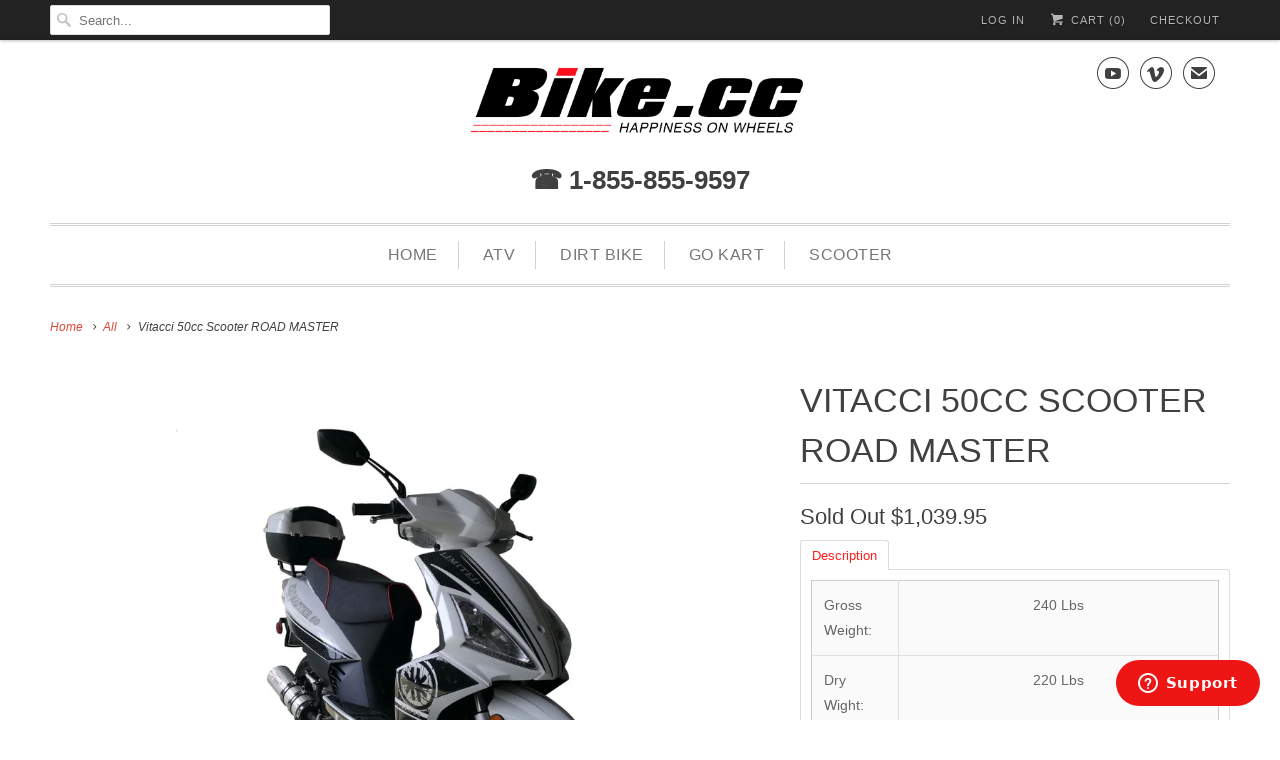

--- FILE ---
content_type: text/html; charset=utf-8
request_url: https://bike.cc/products/vitacci-50cc-scooter-road-master
body_size: 29136
content:
<!DOCTYPE html>
<!--[if lt IE 7 ]><html class="ie ie6" lang="en"> <![endif]-->
<!--[if IE 7 ]><html class="ie ie7" lang="en"> <![endif]-->
<!--[if IE 8 ]><html class="ie ie8" lang="en"> <![endif]-->
<!--[if IE 9 ]><html class="ie ie9" lang="en"> <![endif]-->
<!--[if (gte IE 10)|!(IE)]><!--><html lang="en"> <!--<![endif]-->
  <head>
  <!-- InstantFavicon -->
  <link rel="icon" type="image/png" href="//bike.cc/cdn/shop/t/2/assets/instantfavicon_android-chrome-192x192.png?v=66508133747498303131497417678&v=1497417677" sizes="192x192">
  <meta name="apple-mobile-web-app-capable" content="yes">
  <link rel="apple-touch-icon" sizes="114x114" href="//bike.cc/cdn/shop/t/2/assets/instantfavicon_apple-touch-icon-114x114.png?v=53476794338856137381497417678&v=1497417677">
  <link rel="apple-touch-icon" sizes="120x120" href="//bike.cc/cdn/shop/t/2/assets/instantfavicon_apple-touch-icon-120x120.png?v=67824342511299252751497417678&v=1497417677">
  <link rel="apple-touch-icon" sizes="144x144" href="//bike.cc/cdn/shop/t/2/assets/instantfavicon_apple-touch-icon-144x144.png?v=184182271142345298981497417678&v=1497417677">
  <link rel="apple-touch-icon" sizes="152x152" href="//bike.cc/cdn/shop/t/2/assets/instantfavicon_apple-touch-icon-152x152.png?v=19862006740263394321497417679&v=1497417677">
  <link rel="apple-touch-icon" sizes="180x180" href="//bike.cc/cdn/shop/t/2/assets/instantfavicon_apple-touch-icon-180x180.png?v=35791812126146446301497417678&v=1497417677">
  <link rel="apple-touch-icon" sizes="57x57" href="//bike.cc/cdn/shop/t/2/assets/instantfavicon_apple-touch-icon-57x57.png?v=105035841600775153891497417679&v=1497417677">
  <link rel="apple-touch-icon" sizes="60x60" href="//bike.cc/cdn/shop/t/2/assets/instantfavicon_apple-touch-icon-60x60.png?v=85009493128313918931497417679&v=1497417677">
  <link rel="apple-touch-icon" sizes="72x72" href="//bike.cc/cdn/shop/t/2/assets/instantfavicon_apple-touch-icon-72x72.png?v=13289732385778129411497417679&v=1497417677">
  <link rel="apple-touch-icon" sizes="76x76" href="//bike.cc/cdn/shop/t/2/assets/instantfavicon_apple-touch-icon-76x76.png?v=120382389427104224551497417679&v=1497417677">
  <link rel="apple-touch-startup-image" media="(device-width: 414px) and (device-height: 736px) and (orientation: landscape) and (-webkit-device-pixel-ratio: 3)" href="//bike.cc/cdn/shop/t/2/assets/instantfavicon_apple-touch-startup-image-1182x2208.png?v=78000365016686993201497417679&v=1497417677">
  <link rel="apple-touch-startup-image" media="(device-width: 414px) and (device-height: 736px) and (orientation: portrait) and (-webkit-device-pixel-ratio: 3)" href="//bike.cc/cdn/shop/t/2/assets/instantfavicon_apple-touch-startup-image-1242x2148.png?v=162888956620275243031497417679&v=1497417677">
  <link rel="apple-touch-startup-image" media="(device-width: 768px) and (device-height: 1024px) and (orientation: landscape) and (-webkit-device-pixel-ratio: 2)" href="//bike.cc/cdn/shop/t/2/assets/instantfavicon_apple-touch-startup-image-1496x2048.png?v=30991983712896922661497417679&v=1497417677">
  <link rel="apple-touch-startup-image" media="(device-width: 768px) and (device-height: 1024px) and (orientation: portrait) and (-webkit-device-pixel-ratio: 2)" href="//bike.cc/cdn/shop/t/2/assets/instantfavicon_apple-touch-startup-image-1536x2008.png?v=128900597411413833671497417679&v=1497417677">
  <link rel="apple-touch-startup-image" media="(device-width: 320px) and (device-height: 480px) and (-webkit-device-pixel-ratio: 1)" href="//bike.cc/cdn/shop/t/2/assets/instantfavicon_apple-touch-startup-image-320x460.png?v=135243718202098007141497417679&v=1497417677">
  <link rel="apple-touch-startup-image" media="(device-width: 320px) and (device-height: 568px) and (-webkit-device-pixel-ratio: 2)" href="//bike.cc/cdn/shop/t/2/assets/instantfavicon_apple-touch-startup-image-640x1096.png?v=139310396352035389221497417679&v=1497417677">
  <link rel="apple-touch-startup-image" media="(device-width: 320px) and (device-height: 480px) and (-webkit-device-pixel-ratio: 2)" href="//bike.cc/cdn/shop/t/2/assets/instantfavicon_apple-touch-startup-image-640x920.png?v=154740005624825600071497417679&v=1497417677">
  <link rel="apple-touch-startup-image" media="(device-width: 768px) and (device-height: 1024px) and (orientation: landscape) and (-webkit-device-pixel-ratio: 1)" href="//bike.cc/cdn/shop/t/2/assets/instantfavicon_apple-touch-startup-image-748x1024.png?v=14912112321459069641497417679&v=1497417677">
  <link rel="apple-touch-startup-image" media="(device-width: 375px) and (device-height: 667px) and (-webkit-device-pixel-ratio: 2)" href="//bike.cc/cdn/shop/t/2/assets/instantfavicon_apple-touch-startup-image-750x1294.png?v=180506748708612630131497417680&v=1497417677">
  <link rel="apple-touch-startup-image" media="(device-width: 768px) and (device-height: 1024px) and (orientation: portrait) and (-webkit-device-pixel-ratio: 1)" href="//bike.cc/cdn/shop/t/2/assets/instantfavicon_apple-touch-startup-image-768x1004.png?v=115612490052491710081497417679&v=1497417677">
  <meta name="msapplication-config" content="//bike.cc/cdn/shop/t/2/assets/instantfavicon_browserconfig.xml?v=182441083951802296191674755983&v=1497417677">
  <meta name="msapplication-TileColor" content="#ffffff">
  <link rel="icon" type="image/png" href="//bike.cc/cdn/shop/t/2/assets/instantfavicon_favicon-16x16.png?v=65033858785715995591497417680&v=1497417677" sizes="16x16">
  <link rel="icon" type="image/png" href="//bike.cc/cdn/shop/t/2/assets/instantfavicon_favicon-194x194.png?v=22521952621598213841497417680&v=1497417677" sizes="194x194">
  <link rel="icon" type="image/png" href="//bike.cc/cdn/shop/t/2/assets/instantfavicon_favicon-32x32.png?v=125850941444183630291497417680&v=1497417677" sizes="32x32">
  <link rel="shortcut icon" href="//bike.cc/cdn/shop/t/2/assets/instantfavicon_favicon.ico?v=71424613711798886041497417680&v=1497417677">
  <link rel="manifest" href="//bike.cc/cdn/shop/t/2/assets/instantfavicon_manifest.json?v=67767816242789069691674755983&v=1497417677">
  <meta name="theme-color" content="#4972ab">
  <meta name="msapplication-TileImage" content="//bike.cc/cdn/shop/t/2/assets/instantfavicon_mstile-144x144.png?v=96467313199343713151497417680&v=1497417677">

    
    <meta charset="utf-8">
    <meta http-equiv="cleartype" content="on">
    <meta name="robots" content="index,follow">
    <meta name="description" content="bike.cc, ATV, Dirt Bike, TAOTAO">
    <meta name="google-site-verification" content="9jwUyRJgrvinRwaZTDnv3MbfvZPtl09F6jpGonB_nos" />

    
    <title>Vitacci 50cc Scooter ROAD MASTER - Bike.cc</title>

    
      <meta name="description" content="Gross Weight: 240 Lbs Dry Wight: 220 Lbs Wheel base: 1302 mm Exterior size: 1810*725*1050mm Maximum speed: About 30mph (may vary with rider weight, road condition and/or other factors) Weight Capacity:   200 Lbs Fuel capacity: 4.20L Brake type: F=Disk, R=Drum Engine type: 4 stroke,Single cylinder,air-forced cool Maximu" />
    

    <!-- Custom Fonts -->
    
      <link href="//fonts.googleapis.com/css?family=.|Merriweather:light,normal,bold|" rel="stylesheet" type="text/css" />
    

    

<meta name="author" content="Bike.cc">
<meta property="og:url" content="https://bike.cc/products/vitacci-50cc-scooter-road-master">
<meta property="og:site_name" content="Bike.cc">


  <meta property="og:type" content="product">
  <meta property="og:title" content="Vitacci 50cc Scooter ROAD MASTER">
  
    <meta property="og:image" content="http://bike.cc/cdn/shop/products/1_dd1d0aae-e296-466c-87dc-688f78c2f5b0_grande.PNG?v=1541109517">
    <meta property="og:image:secure_url" content="https://bike.cc/cdn/shop/products/1_dd1d0aae-e296-466c-87dc-688f78c2f5b0_grande.PNG?v=1541109517">
        
  
    <meta property="og:image" content="http://bike.cc/cdn/shop/products/2_2b86b7e5-793a-48d0-97d0-6036546fe867_grande.PNG?v=1541109518">
    <meta property="og:image:secure_url" content="https://bike.cc/cdn/shop/products/2_2b86b7e5-793a-48d0-97d0-6036546fe867_grande.PNG?v=1541109518">
        
  
    <meta property="og:image" content="http://bike.cc/cdn/shop/products/3_d452562b-435e-44ad-b3c4-6ceed1356176_grande.PNG?v=1541109520">
    <meta property="og:image:secure_url" content="https://bike.cc/cdn/shop/products/3_d452562b-435e-44ad-b3c4-6ceed1356176_grande.PNG?v=1541109520">
        
  
  <meta property="og:price:amount" content="1,039.95">
  <meta property="og:price:currency" content="USD">


  <meta property="og:description" content="Gross Weight: 240 Lbs Dry Wight: 220 Lbs Wheel base: 1302 mm Exterior size: 1810*725*1050mm Maximum speed: About 30mph (may vary with rider weight, road condition and/or other factors) Weight Capacity:   200 Lbs Fuel capacity: 4.20L Brake type: F=Disk, R=Drum Engine type: 4 stroke,Single cylinder,air-forced cool Maximu">




<meta name="twitter:card" content="summary">

  <meta name="twitter:title" content="Vitacci 50cc Scooter ROAD MASTER">
  <meta name="twitter:description" content="



Gross Weight:


240 Lbs




Dry Wight:


220 Lbs




Wheel base:


1302 mm




Exterior size:


1810*725*1050mm




Maximum speed:


About 30mph (may vary with rider weight, road condition and/or other factors)




Weight Capacity:


 
200 Lbs




Fuel capacity:


4.20L




Brake type:


F=Disk, R=Drum




Engine type:


4 stroke,Single cylinder,air-forced cool




Maximum Power:


2.20kw/8000r/min




Starting System:


Electric / Kick




Tire sizes:


3.50-12 / 3.50-12




Battery size:


12V/7AH 



">
  <meta name="twitter:image" content="https://bike.cc/cdn/shop/products/1_dd1d0aae-e296-466c-87dc-688f78c2f5b0_medium.PNG?v=1541109517">
  <meta name="twitter:image:width" content="240">
  <meta name="twitter:image:height" content="240">


    
    

    <!-- Mobile Specific Metas -->
    <meta name="HandheldFriendly" content="True">
    <meta name="MobileOptimized" content="320">
    <meta name="viewport" content="width=device-width,initial-scale=1">
    <meta name="theme-color" content="#ffffff">

    <!-- Stylesheets for Responsive 5.2.2 -->
    <link href="//bike.cc/cdn/shop/t/2/assets/styles.scss.css?v=78386304997832051391684726809" rel="stylesheet" type="text/css" media="all" />

    <!-- Icons -->
    <!-- Disabled by InstantFavicon <link rel="shortcut icon" type="image/x-icon" href="//bike.cc/cdn/shop/t/2/assets/favicon.png?v=18352890431162758991497417506"> -->
    


<link rel="canonical" href="https://bike.cc/products/vitacci-50cc-scooter-road-master" />



    

    <script src="//bike.cc/cdn/shop/t/2/assets/app.js?v=171201376792932116991599777079" type="text/javascript"></script>
    <script src="//bike.cc/cdn/shop/t/2/assets/cloudzoom.js?v=94355857965453807771473710995" type="text/javascript"></script>
    <script>window.performance && window.performance.mark && window.performance.mark('shopify.content_for_header.start');</script><meta id="shopify-digital-wallet" name="shopify-digital-wallet" content="/14869174/digital_wallets/dialog">
<link rel="alternate" type="application/json+oembed" href="https://bike.cc/products/vitacci-50cc-scooter-road-master.oembed">
<script async="async" src="/checkouts/internal/preloads.js?locale=en-US"></script>
<script id="shopify-features" type="application/json">{"accessToken":"7cc6fecaac4a4a1d17d4e80f9cb174d8","betas":["rich-media-storefront-analytics"],"domain":"bike.cc","predictiveSearch":true,"shopId":14869174,"locale":"en"}</script>
<script>var Shopify = Shopify || {};
Shopify.shop = "bike-cc.myshopify.com";
Shopify.locale = "en";
Shopify.currency = {"active":"USD","rate":"1.0"};
Shopify.country = "US";
Shopify.theme = {"name":"Responsive","id":155197512,"schema_name":null,"schema_version":null,"theme_store_id":304,"role":"main"};
Shopify.theme.handle = "null";
Shopify.theme.style = {"id":null,"handle":null};
Shopify.cdnHost = "bike.cc/cdn";
Shopify.routes = Shopify.routes || {};
Shopify.routes.root = "/";</script>
<script type="module">!function(o){(o.Shopify=o.Shopify||{}).modules=!0}(window);</script>
<script>!function(o){function n(){var o=[];function n(){o.push(Array.prototype.slice.apply(arguments))}return n.q=o,n}var t=o.Shopify=o.Shopify||{};t.loadFeatures=n(),t.autoloadFeatures=n()}(window);</script>
<script id="shop-js-analytics" type="application/json">{"pageType":"product"}</script>
<script defer="defer" async type="module" src="//bike.cc/cdn/shopifycloud/shop-js/modules/v2/client.init-shop-cart-sync_BT-GjEfc.en.esm.js"></script>
<script defer="defer" async type="module" src="//bike.cc/cdn/shopifycloud/shop-js/modules/v2/chunk.common_D58fp_Oc.esm.js"></script>
<script defer="defer" async type="module" src="//bike.cc/cdn/shopifycloud/shop-js/modules/v2/chunk.modal_xMitdFEc.esm.js"></script>
<script type="module">
  await import("//bike.cc/cdn/shopifycloud/shop-js/modules/v2/client.init-shop-cart-sync_BT-GjEfc.en.esm.js");
await import("//bike.cc/cdn/shopifycloud/shop-js/modules/v2/chunk.common_D58fp_Oc.esm.js");
await import("//bike.cc/cdn/shopifycloud/shop-js/modules/v2/chunk.modal_xMitdFEc.esm.js");

  window.Shopify.SignInWithShop?.initShopCartSync?.({"fedCMEnabled":true,"windoidEnabled":true});

</script>
<script>(function() {
  var isLoaded = false;
  function asyncLoad() {
    if (isLoaded) return;
    isLoaded = true;
    var urls = ["\/\/www.powr.io\/powr.js?powr-token=bike-cc.myshopify.com\u0026external-type=shopify\u0026shop=bike-cc.myshopify.com","https:\/\/cdn.gethypervisual.com\/assets\/hypervisual.js?shop=bike-cc.myshopify.com","\/\/d1liekpayvooaz.cloudfront.net\/apps\/customizery\/customizery.js?shop=bike-cc.myshopify.com","\/\/static.zotabox.com\/0\/c\/0ce522084ed73285a1efbf685932a696\/widgets.js?shop=bike-cc.myshopify.com","https:\/\/cdn-stamped-io.azureedge.net\/files\/shopify.v2.min.js?shop=bike-cc.myshopify.com","https:\/\/fastsimon.akamaized.net\/fast-simon-autocomplete-init.umd.js?mode=shopify\u0026UUID=88cf49ed-b272-4d8d-bb7a-5bf0d265d9a2\u0026store=14869174\u0026shop=bike-cc.myshopify.com","https:\/\/cdn.fera.ai\/js\/fera.placeholder.js?shop=bike-cc.myshopify.com","https:\/\/cdn.hextom.com\/js\/freeshippingbar.js?shop=bike-cc.myshopify.com"];
    for (var i = 0; i < urls.length; i++) {
      var s = document.createElement('script');
      s.type = 'text/javascript';
      s.async = true;
      s.src = urls[i];
      var x = document.getElementsByTagName('script')[0];
      x.parentNode.insertBefore(s, x);
    }
  };
  if(window.attachEvent) {
    window.attachEvent('onload', asyncLoad);
  } else {
    window.addEventListener('load', asyncLoad, false);
  }
})();</script>
<script id="__st">var __st={"a":14869174,"offset":-28800,"reqid":"5f23b709-16b1-4337-9681-18cae0171b43-1769369385","pageurl":"bike.cc\/products\/vitacci-50cc-scooter-road-master","u":"0ba6356e46cc","p":"product","rtyp":"product","rid":1838340702267};</script>
<script>window.ShopifyPaypalV4VisibilityTracking = true;</script>
<script id="captcha-bootstrap">!function(){'use strict';const t='contact',e='account',n='new_comment',o=[[t,t],['blogs',n],['comments',n],[t,'customer']],c=[[e,'customer_login'],[e,'guest_login'],[e,'recover_customer_password'],[e,'create_customer']],r=t=>t.map((([t,e])=>`form[action*='/${t}']:not([data-nocaptcha='true']) input[name='form_type'][value='${e}']`)).join(','),a=t=>()=>t?[...document.querySelectorAll(t)].map((t=>t.form)):[];function s(){const t=[...o],e=r(t);return a(e)}const i='password',u='form_key',d=['recaptcha-v3-token','g-recaptcha-response','h-captcha-response',i],f=()=>{try{return window.sessionStorage}catch{return}},m='__shopify_v',_=t=>t.elements[u];function p(t,e,n=!1){try{const o=window.sessionStorage,c=JSON.parse(o.getItem(e)),{data:r}=function(t){const{data:e,action:n}=t;return t[m]||n?{data:e,action:n}:{data:t,action:n}}(c);for(const[e,n]of Object.entries(r))t.elements[e]&&(t.elements[e].value=n);n&&o.removeItem(e)}catch(o){console.error('form repopulation failed',{error:o})}}const l='form_type',E='cptcha';function T(t){t.dataset[E]=!0}const w=window,h=w.document,L='Shopify',v='ce_forms',y='captcha';let A=!1;((t,e)=>{const n=(g='f06e6c50-85a8-45c8-87d0-21a2b65856fe',I='https://cdn.shopify.com/shopifycloud/storefront-forms-hcaptcha/ce_storefront_forms_captcha_hcaptcha.v1.5.2.iife.js',D={infoText:'Protected by hCaptcha',privacyText:'Privacy',termsText:'Terms'},(t,e,n)=>{const o=w[L][v],c=o.bindForm;if(c)return c(t,g,e,D).then(n);var r;o.q.push([[t,g,e,D],n]),r=I,A||(h.body.append(Object.assign(h.createElement('script'),{id:'captcha-provider',async:!0,src:r})),A=!0)});var g,I,D;w[L]=w[L]||{},w[L][v]=w[L][v]||{},w[L][v].q=[],w[L][y]=w[L][y]||{},w[L][y].protect=function(t,e){n(t,void 0,e),T(t)},Object.freeze(w[L][y]),function(t,e,n,w,h,L){const[v,y,A,g]=function(t,e,n){const i=e?o:[],u=t?c:[],d=[...i,...u],f=r(d),m=r(i),_=r(d.filter((([t,e])=>n.includes(e))));return[a(f),a(m),a(_),s()]}(w,h,L),I=t=>{const e=t.target;return e instanceof HTMLFormElement?e:e&&e.form},D=t=>v().includes(t);t.addEventListener('submit',(t=>{const e=I(t);if(!e)return;const n=D(e)&&!e.dataset.hcaptchaBound&&!e.dataset.recaptchaBound,o=_(e),c=g().includes(e)&&(!o||!o.value);(n||c)&&t.preventDefault(),c&&!n&&(function(t){try{if(!f())return;!function(t){const e=f();if(!e)return;const n=_(t);if(!n)return;const o=n.value;o&&e.removeItem(o)}(t);const e=Array.from(Array(32),(()=>Math.random().toString(36)[2])).join('');!function(t,e){_(t)||t.append(Object.assign(document.createElement('input'),{type:'hidden',name:u})),t.elements[u].value=e}(t,e),function(t,e){const n=f();if(!n)return;const o=[...t.querySelectorAll(`input[type='${i}']`)].map((({name:t})=>t)),c=[...d,...o],r={};for(const[a,s]of new FormData(t).entries())c.includes(a)||(r[a]=s);n.setItem(e,JSON.stringify({[m]:1,action:t.action,data:r}))}(t,e)}catch(e){console.error('failed to persist form',e)}}(e),e.submit())}));const S=(t,e)=>{t&&!t.dataset[E]&&(n(t,e.some((e=>e===t))),T(t))};for(const o of['focusin','change'])t.addEventListener(o,(t=>{const e=I(t);D(e)&&S(e,y())}));const B=e.get('form_key'),M=e.get(l),P=B&&M;t.addEventListener('DOMContentLoaded',(()=>{const t=y();if(P)for(const e of t)e.elements[l].value===M&&p(e,B);[...new Set([...A(),...v().filter((t=>'true'===t.dataset.shopifyCaptcha))])].forEach((e=>S(e,t)))}))}(h,new URLSearchParams(w.location.search),n,t,e,['guest_login'])})(!0,!0)}();</script>
<script integrity="sha256-4kQ18oKyAcykRKYeNunJcIwy7WH5gtpwJnB7kiuLZ1E=" data-source-attribution="shopify.loadfeatures" defer="defer" src="//bike.cc/cdn/shopifycloud/storefront/assets/storefront/load_feature-a0a9edcb.js" crossorigin="anonymous"></script>
<script data-source-attribution="shopify.dynamic_checkout.dynamic.init">var Shopify=Shopify||{};Shopify.PaymentButton=Shopify.PaymentButton||{isStorefrontPortableWallets:!0,init:function(){window.Shopify.PaymentButton.init=function(){};var t=document.createElement("script");t.src="https://bike.cc/cdn/shopifycloud/portable-wallets/latest/portable-wallets.en.js",t.type="module",document.head.appendChild(t)}};
</script>
<script data-source-attribution="shopify.dynamic_checkout.buyer_consent">
  function portableWalletsHideBuyerConsent(e){var t=document.getElementById("shopify-buyer-consent"),n=document.getElementById("shopify-subscription-policy-button");t&&n&&(t.classList.add("hidden"),t.setAttribute("aria-hidden","true"),n.removeEventListener("click",e))}function portableWalletsShowBuyerConsent(e){var t=document.getElementById("shopify-buyer-consent"),n=document.getElementById("shopify-subscription-policy-button");t&&n&&(t.classList.remove("hidden"),t.removeAttribute("aria-hidden"),n.addEventListener("click",e))}window.Shopify?.PaymentButton&&(window.Shopify.PaymentButton.hideBuyerConsent=portableWalletsHideBuyerConsent,window.Shopify.PaymentButton.showBuyerConsent=portableWalletsShowBuyerConsent);
</script>
<script data-source-attribution="shopify.dynamic_checkout.cart.bootstrap">document.addEventListener("DOMContentLoaded",(function(){function t(){return document.querySelector("shopify-accelerated-checkout-cart, shopify-accelerated-checkout")}if(t())Shopify.PaymentButton.init();else{new MutationObserver((function(e,n){t()&&(Shopify.PaymentButton.init(),n.disconnect())})).observe(document.body,{childList:!0,subtree:!0})}}));
</script>

<script>window.performance && window.performance.mark && window.performance.mark('shopify.content_for_header.end');</script>

<!-- bold-product.liquid -->

                     <script>    var bold_hidden_variants = {};    var bold_hidden_options = {};    var bold_option_clean_names = {};    var bold_product_json = {};  </script>                                                                             <!-- bold-hidden-variants.liquid --> <script class="bold-remove-on-load">  if(typeof(Bold) !== 'object')    var Bold = {};    if(typeof(Bold.base_variant) !== 'object')    Bold.base_variant = {};         if(typeof(Bold.inventory_lookup) !== 'object')    Bold.inventory_lookup = {};        Bold.base_variant[18005602205755] = { id: 18005602205755, price: 103995 };               Bold.inventory_lookup[18005602205755] = { inventory_management: 'shopify', inventory_policy: 'deny', inventory_quantity: 0, available: false };        Bold.inventory_lookup[18005602205755] = { inventory_management: Bold.inventory_lookup[Bold.base_variant[18005602205755].id].inventory_management, inventory_policy: Bold.inventory_lookup[Bold.base_variant[18005602205755].id].inventory_policy, inventory_quantity: Bold.inventory_lookup[Bold.base_variant[18005602205755].id].inventory_quantity, available: Bold.inventory_lookup[Bold.base_variant[18005602205755].id].available };</script>                                                                                                                                         <script>bold_option_clean_names["Black"]="Black";bold_option_clean_names["Black"]="Black";</script>        <!-- bold-hidden-variants.liquid --> <script class="bold-remove-on-load">  if(typeof(Bold) !== 'object')    var Bold = {};    if(typeof(Bold.base_variant) !== 'object')    Bold.base_variant = {};         if(typeof(Bold.inventory_lookup) !== 'object')    Bold.inventory_lookup = {};        Bold.base_variant[18005742878779] = { id: 18005742878779, price: 103995 };               Bold.inventory_lookup[18005742878779] = { inventory_management: 'shopify', inventory_policy: 'deny', inventory_quantity: 0, available: false };        Bold.inventory_lookup[18005742878779] = { inventory_management: Bold.inventory_lookup[Bold.base_variant[18005742878779].id].inventory_management, inventory_policy: Bold.inventory_lookup[Bold.base_variant[18005742878779].id].inventory_policy, inventory_quantity: Bold.inventory_lookup[Bold.base_variant[18005742878779].id].inventory_quantity, available: Bold.inventory_lookup[Bold.base_variant[18005742878779].id].available };</script>                                                                                                                                         <script>bold_option_clean_names["Black"]="Black";bold_option_clean_names["Burgundy"]="Burgundy";</script>        <!-- bold-hidden-variants.liquid --> <script class="bold-remove-on-load">  if(typeof(Bold) !== 'object')    var Bold = {};    if(typeof(Bold.base_variant) !== 'object')    Bold.base_variant = {};         if(typeof(Bold.inventory_lookup) !== 'object')    Bold.inventory_lookup = {};        Bold.base_variant[18005742944315] = { id: 18005742944315, price: 103995 };               Bold.inventory_lookup[18005742944315] = { inventory_management: 'shopify', inventory_policy: 'deny', inventory_quantity: 0, available: false };        Bold.inventory_lookup[18005742944315] = { inventory_management: Bold.inventory_lookup[Bold.base_variant[18005742944315].id].inventory_management, inventory_policy: Bold.inventory_lookup[Bold.base_variant[18005742944315].id].inventory_policy, inventory_quantity: Bold.inventory_lookup[Bold.base_variant[18005742944315].id].inventory_quantity, available: Bold.inventory_lookup[Bold.base_variant[18005742944315].id].available };</script>                                                                                                                                         <script>bold_option_clean_names["Black"]="Black";bold_option_clean_names["Green"]="Green";</script>        <!-- bold-hidden-variants.liquid --> <script class="bold-remove-on-load">  if(typeof(Bold) !== 'object')    var Bold = {};    if(typeof(Bold.base_variant) !== 'object')    Bold.base_variant = {};         if(typeof(Bold.inventory_lookup) !== 'object')    Bold.inventory_lookup = {};        Bold.base_variant[18005743009851] = { id: 18005743009851, price: 103995 };               Bold.inventory_lookup[18005743009851] = { inventory_management: 'shopify', inventory_policy: 'deny', inventory_quantity: 0, available: false };        Bold.inventory_lookup[18005743009851] = { inventory_management: Bold.inventory_lookup[Bold.base_variant[18005743009851].id].inventory_management, inventory_policy: Bold.inventory_lookup[Bold.base_variant[18005743009851].id].inventory_policy, inventory_quantity: Bold.inventory_lookup[Bold.base_variant[18005743009851].id].inventory_quantity, available: Bold.inventory_lookup[Bold.base_variant[18005743009851].id].available };</script>                                                                                                                                         <script>bold_option_clean_names["Black"]="Black";bold_option_clean_names["Red"]="Red";</script>        <!-- bold-hidden-variants.liquid --> <script class="bold-remove-on-load">  if(typeof(Bold) !== 'object')    var Bold = {};    if(typeof(Bold.base_variant) !== 'object')    Bold.base_variant = {};         if(typeof(Bold.inventory_lookup) !== 'object')    Bold.inventory_lookup = {};        Bold.base_variant[18005743075387] = { id: 18005743075387, price: 103995 };               Bold.inventory_lookup[18005743075387] = { inventory_management: 'shopify', inventory_policy: 'deny', inventory_quantity: 0, available: false };        Bold.inventory_lookup[18005743075387] = { inventory_management: Bold.inventory_lookup[Bold.base_variant[18005743075387].id].inventory_management, inventory_policy: Bold.inventory_lookup[Bold.base_variant[18005743075387].id].inventory_policy, inventory_quantity: Bold.inventory_lookup[Bold.base_variant[18005743075387].id].inventory_quantity, available: Bold.inventory_lookup[Bold.base_variant[18005743075387].id].available };</script>                                                                                                                                         <script>bold_option_clean_names["Black"]="Black";bold_option_clean_names["White"]="White";</script>        <!-- bold-hidden-variants.liquid --> <script class="bold-remove-on-load">  if(typeof(Bold) !== 'object')    var Bold = {};    if(typeof(Bold.base_variant) !== 'object')    Bold.base_variant = {};         if(typeof(Bold.inventory_lookup) !== 'object')    Bold.inventory_lookup = {};        Bold.base_variant[18005743140923] = { id: 18005743140923, price: 103995 };               Bold.inventory_lookup[18005743140923] = { inventory_management: 'shopify', inventory_policy: 'deny', inventory_quantity: 0, available: false };        Bold.inventory_lookup[18005743140923] = { inventory_management: Bold.inventory_lookup[Bold.base_variant[18005743140923].id].inventory_management, inventory_policy: Bold.inventory_lookup[Bold.base_variant[18005743140923].id].inventory_policy, inventory_quantity: Bold.inventory_lookup[Bold.base_variant[18005743140923].id].inventory_quantity, available: Bold.inventory_lookup[Bold.base_variant[18005743140923].id].available };</script>                                                                                                                                         <script>bold_option_clean_names["Black"]="Black";bold_option_clean_names["Yellow"]="Yellow";</script>        <!-- bold-hidden-variants.liquid --> <script class="bold-remove-on-load">  if(typeof(Bold) !== 'object')    var Bold = {};    if(typeof(Bold.base_variant) !== 'object')    Bold.base_variant = {};         if(typeof(Bold.inventory_lookup) !== 'object')    Bold.inventory_lookup = {};        Bold.base_variant[18005743206459] = { id: 18005743206459, price: 103995 };               Bold.inventory_lookup[18005743206459] = { inventory_management: 'shopify', inventory_policy: 'deny', inventory_quantity: 0, available: false };        Bold.inventory_lookup[18005743206459] = { inventory_management: Bold.inventory_lookup[Bold.base_variant[18005743206459].id].inventory_management, inventory_policy: Bold.inventory_lookup[Bold.base_variant[18005743206459].id].inventory_policy, inventory_quantity: Bold.inventory_lookup[Bold.base_variant[18005743206459].id].inventory_quantity, available: Bold.inventory_lookup[Bold.base_variant[18005743206459].id].available };</script>                                                                                                                                         <script>bold_option_clean_names["Burgundy"]="Burgundy";bold_option_clean_names["Black"]="Black";</script>        <!-- bold-hidden-variants.liquid --> <script class="bold-remove-on-load">  if(typeof(Bold) !== 'object')    var Bold = {};    if(typeof(Bold.base_variant) !== 'object')    Bold.base_variant = {};         if(typeof(Bold.inventory_lookup) !== 'object')    Bold.inventory_lookup = {};        Bold.base_variant[18005743239227] = { id: 18005743239227, price: 103995 };               Bold.inventory_lookup[18005743239227] = { inventory_management: 'shopify', inventory_policy: 'deny', inventory_quantity: 0, available: false };        Bold.inventory_lookup[18005743239227] = { inventory_management: Bold.inventory_lookup[Bold.base_variant[18005743239227].id].inventory_management, inventory_policy: Bold.inventory_lookup[Bold.base_variant[18005743239227].id].inventory_policy, inventory_quantity: Bold.inventory_lookup[Bold.base_variant[18005743239227].id].inventory_quantity, available: Bold.inventory_lookup[Bold.base_variant[18005743239227].id].available };</script>                                                                                                                                         <script>bold_option_clean_names["Burgundy"]="Burgundy";bold_option_clean_names["Burgundy"]="Burgundy";</script>        <!-- bold-hidden-variants.liquid --> <script class="bold-remove-on-load">  if(typeof(Bold) !== 'object')    var Bold = {};    if(typeof(Bold.base_variant) !== 'object')    Bold.base_variant = {};         if(typeof(Bold.inventory_lookup) !== 'object')    Bold.inventory_lookup = {};        Bold.base_variant[18005743304763] = { id: 18005743304763, price: 103995 };               Bold.inventory_lookup[18005743304763] = { inventory_management: 'shopify', inventory_policy: 'deny', inventory_quantity: 0, available: false };        Bold.inventory_lookup[18005743304763] = { inventory_management: Bold.inventory_lookup[Bold.base_variant[18005743304763].id].inventory_management, inventory_policy: Bold.inventory_lookup[Bold.base_variant[18005743304763].id].inventory_policy, inventory_quantity: Bold.inventory_lookup[Bold.base_variant[18005743304763].id].inventory_quantity, available: Bold.inventory_lookup[Bold.base_variant[18005743304763].id].available };</script>                                                                                                                                         <script>bold_option_clean_names["Burgundy"]="Burgundy";bold_option_clean_names["Green"]="Green";</script>        <!-- bold-hidden-variants.liquid --> <script class="bold-remove-on-load">  if(typeof(Bold) !== 'object')    var Bold = {};    if(typeof(Bold.base_variant) !== 'object')    Bold.base_variant = {};         if(typeof(Bold.inventory_lookup) !== 'object')    Bold.inventory_lookup = {};        Bold.base_variant[18005743370299] = { id: 18005743370299, price: 103995 };               Bold.inventory_lookup[18005743370299] = { inventory_management: 'shopify', inventory_policy: 'deny', inventory_quantity: 0, available: false };        Bold.inventory_lookup[18005743370299] = { inventory_management: Bold.inventory_lookup[Bold.base_variant[18005743370299].id].inventory_management, inventory_policy: Bold.inventory_lookup[Bold.base_variant[18005743370299].id].inventory_policy, inventory_quantity: Bold.inventory_lookup[Bold.base_variant[18005743370299].id].inventory_quantity, available: Bold.inventory_lookup[Bold.base_variant[18005743370299].id].available };</script>                                                                                                                                         <script>bold_option_clean_names["Burgundy"]="Burgundy";bold_option_clean_names["Red"]="Red";</script>        <!-- bold-hidden-variants.liquid --> <script class="bold-remove-on-load">  if(typeof(Bold) !== 'object')    var Bold = {};    if(typeof(Bold.base_variant) !== 'object')    Bold.base_variant = {};         if(typeof(Bold.inventory_lookup) !== 'object')    Bold.inventory_lookup = {};        Bold.base_variant[18005743435835] = { id: 18005743435835, price: 103995 };               Bold.inventory_lookup[18005743435835] = { inventory_management: 'shopify', inventory_policy: 'deny', inventory_quantity: 0, available: false };        Bold.inventory_lookup[18005743435835] = { inventory_management: Bold.inventory_lookup[Bold.base_variant[18005743435835].id].inventory_management, inventory_policy: Bold.inventory_lookup[Bold.base_variant[18005743435835].id].inventory_policy, inventory_quantity: Bold.inventory_lookup[Bold.base_variant[18005743435835].id].inventory_quantity, available: Bold.inventory_lookup[Bold.base_variant[18005743435835].id].available };</script>                                                                                                                                         <script>bold_option_clean_names["Burgundy"]="Burgundy";bold_option_clean_names["White"]="White";</script>        <!-- bold-hidden-variants.liquid --> <script class="bold-remove-on-load">  if(typeof(Bold) !== 'object')    var Bold = {};    if(typeof(Bold.base_variant) !== 'object')    Bold.base_variant = {};         if(typeof(Bold.inventory_lookup) !== 'object')    Bold.inventory_lookup = {};        Bold.base_variant[18005743566907] = { id: 18005743566907, price: 103995 };               Bold.inventory_lookup[18005743566907] = { inventory_management: 'shopify', inventory_policy: 'deny', inventory_quantity: 0, available: false };        Bold.inventory_lookup[18005743566907] = { inventory_management: Bold.inventory_lookup[Bold.base_variant[18005743566907].id].inventory_management, inventory_policy: Bold.inventory_lookup[Bold.base_variant[18005743566907].id].inventory_policy, inventory_quantity: Bold.inventory_lookup[Bold.base_variant[18005743566907].id].inventory_quantity, available: Bold.inventory_lookup[Bold.base_variant[18005743566907].id].available };</script>                                                                                                                                         <script>bold_option_clean_names["Burgundy"]="Burgundy";bold_option_clean_names["Yellow"]="Yellow";</script>        <!-- bold-hidden-variants.liquid --> <script class="bold-remove-on-load">  if(typeof(Bold) !== 'object')    var Bold = {};    if(typeof(Bold.base_variant) !== 'object')    Bold.base_variant = {};         if(typeof(Bold.inventory_lookup) !== 'object')    Bold.inventory_lookup = {};        Bold.base_variant[18005743632443] = { id: 18005743632443, price: 103995 };               Bold.inventory_lookup[18005743632443] = { inventory_management: 'shopify', inventory_policy: 'deny', inventory_quantity: 0, available: false };        Bold.inventory_lookup[18005743632443] = { inventory_management: Bold.inventory_lookup[Bold.base_variant[18005743632443].id].inventory_management, inventory_policy: Bold.inventory_lookup[Bold.base_variant[18005743632443].id].inventory_policy, inventory_quantity: Bold.inventory_lookup[Bold.base_variant[18005743632443].id].inventory_quantity, available: Bold.inventory_lookup[Bold.base_variant[18005743632443].id].available };</script>                                                                                                                                         <script>bold_option_clean_names["Green"]="Green";bold_option_clean_names["Black"]="Black";</script>        <!-- bold-hidden-variants.liquid --> <script class="bold-remove-on-load">  if(typeof(Bold) !== 'object')    var Bold = {};    if(typeof(Bold.base_variant) !== 'object')    Bold.base_variant = {};         if(typeof(Bold.inventory_lookup) !== 'object')    Bold.inventory_lookup = {};        Bold.base_variant[18005743697979] = { id: 18005743697979, price: 103995 };               Bold.inventory_lookup[18005743697979] = { inventory_management: 'shopify', inventory_policy: 'deny', inventory_quantity: 0, available: false };        Bold.inventory_lookup[18005743697979] = { inventory_management: Bold.inventory_lookup[Bold.base_variant[18005743697979].id].inventory_management, inventory_policy: Bold.inventory_lookup[Bold.base_variant[18005743697979].id].inventory_policy, inventory_quantity: Bold.inventory_lookup[Bold.base_variant[18005743697979].id].inventory_quantity, available: Bold.inventory_lookup[Bold.base_variant[18005743697979].id].available };</script>                                                                                                                                         <script>bold_option_clean_names["Green"]="Green";bold_option_clean_names["Burgundy"]="Burgundy";</script>        <!-- bold-hidden-variants.liquid --> <script class="bold-remove-on-load">  if(typeof(Bold) !== 'object')    var Bold = {};    if(typeof(Bold.base_variant) !== 'object')    Bold.base_variant = {};         if(typeof(Bold.inventory_lookup) !== 'object')    Bold.inventory_lookup = {};        Bold.base_variant[18005743763515] = { id: 18005743763515, price: 103995 };               Bold.inventory_lookup[18005743763515] = { inventory_management: 'shopify', inventory_policy: 'deny', inventory_quantity: 0, available: false };        Bold.inventory_lookup[18005743763515] = { inventory_management: Bold.inventory_lookup[Bold.base_variant[18005743763515].id].inventory_management, inventory_policy: Bold.inventory_lookup[Bold.base_variant[18005743763515].id].inventory_policy, inventory_quantity: Bold.inventory_lookup[Bold.base_variant[18005743763515].id].inventory_quantity, available: Bold.inventory_lookup[Bold.base_variant[18005743763515].id].available };</script>                                                                                                                                         <script>bold_option_clean_names["Green"]="Green";bold_option_clean_names["Green"]="Green";</script>        <!-- bold-hidden-variants.liquid --> <script class="bold-remove-on-load">  if(typeof(Bold) !== 'object')    var Bold = {};    if(typeof(Bold.base_variant) !== 'object')    Bold.base_variant = {};         if(typeof(Bold.inventory_lookup) !== 'object')    Bold.inventory_lookup = {};        Bold.base_variant[18005743829051] = { id: 18005743829051, price: 103995 };               Bold.inventory_lookup[18005743829051] = { inventory_management: 'shopify', inventory_policy: 'deny', inventory_quantity: 0, available: false };        Bold.inventory_lookup[18005743829051] = { inventory_management: Bold.inventory_lookup[Bold.base_variant[18005743829051].id].inventory_management, inventory_policy: Bold.inventory_lookup[Bold.base_variant[18005743829051].id].inventory_policy, inventory_quantity: Bold.inventory_lookup[Bold.base_variant[18005743829051].id].inventory_quantity, available: Bold.inventory_lookup[Bold.base_variant[18005743829051].id].available };</script>                                                                                                                                         <script>bold_option_clean_names["Green"]="Green";bold_option_clean_names["Red"]="Red";</script>        <!-- bold-hidden-variants.liquid --> <script class="bold-remove-on-load">  if(typeof(Bold) !== 'object')    var Bold = {};    if(typeof(Bold.base_variant) !== 'object')    Bold.base_variant = {};         if(typeof(Bold.inventory_lookup) !== 'object')    Bold.inventory_lookup = {};        Bold.base_variant[18005743861819] = { id: 18005743861819, price: 103995 };               Bold.inventory_lookup[18005743861819] = { inventory_management: 'shopify', inventory_policy: 'deny', inventory_quantity: 0, available: false };        Bold.inventory_lookup[18005743861819] = { inventory_management: Bold.inventory_lookup[Bold.base_variant[18005743861819].id].inventory_management, inventory_policy: Bold.inventory_lookup[Bold.base_variant[18005743861819].id].inventory_policy, inventory_quantity: Bold.inventory_lookup[Bold.base_variant[18005743861819].id].inventory_quantity, available: Bold.inventory_lookup[Bold.base_variant[18005743861819].id].available };</script>                                                                                                                                         <script>bold_option_clean_names["Green"]="Green";bold_option_clean_names["White"]="White";</script>        <!-- bold-hidden-variants.liquid --> <script class="bold-remove-on-load">  if(typeof(Bold) !== 'object')    var Bold = {};    if(typeof(Bold.base_variant) !== 'object')    Bold.base_variant = {};         if(typeof(Bold.inventory_lookup) !== 'object')    Bold.inventory_lookup = {};        Bold.base_variant[18005743927355] = { id: 18005743927355, price: 103995 };               Bold.inventory_lookup[18005743927355] = { inventory_management: 'shopify', inventory_policy: 'deny', inventory_quantity: 0, available: false };        Bold.inventory_lookup[18005743927355] = { inventory_management: Bold.inventory_lookup[Bold.base_variant[18005743927355].id].inventory_management, inventory_policy: Bold.inventory_lookup[Bold.base_variant[18005743927355].id].inventory_policy, inventory_quantity: Bold.inventory_lookup[Bold.base_variant[18005743927355].id].inventory_quantity, available: Bold.inventory_lookup[Bold.base_variant[18005743927355].id].available };</script>                                                                                                                                         <script>bold_option_clean_names["Green"]="Green";bold_option_clean_names["Yellow"]="Yellow";</script>        <!-- bold-hidden-variants.liquid --> <script class="bold-remove-on-load">  if(typeof(Bold) !== 'object')    var Bold = {};    if(typeof(Bold.base_variant) !== 'object')    Bold.base_variant = {};         if(typeof(Bold.inventory_lookup) !== 'object')    Bold.inventory_lookup = {};        Bold.base_variant[18005744025659] = { id: 18005744025659, price: 103995 };               Bold.inventory_lookup[18005744025659] = { inventory_management: 'shopify', inventory_policy: 'deny', inventory_quantity: 0, available: false };        Bold.inventory_lookup[18005744025659] = { inventory_management: Bold.inventory_lookup[Bold.base_variant[18005744025659].id].inventory_management, inventory_policy: Bold.inventory_lookup[Bold.base_variant[18005744025659].id].inventory_policy, inventory_quantity: Bold.inventory_lookup[Bold.base_variant[18005744025659].id].inventory_quantity, available: Bold.inventory_lookup[Bold.base_variant[18005744025659].id].available };</script>                                                                                                                                         <script>bold_option_clean_names["Red"]="Red";bold_option_clean_names["Black"]="Black";</script>        <!-- bold-hidden-variants.liquid --> <script class="bold-remove-on-load">  if(typeof(Bold) !== 'object')    var Bold = {};    if(typeof(Bold.base_variant) !== 'object')    Bold.base_variant = {};         if(typeof(Bold.inventory_lookup) !== 'object')    Bold.inventory_lookup = {};        Bold.base_variant[18005744123963] = { id: 18005744123963, price: 103995 };               Bold.inventory_lookup[18005744123963] = { inventory_management: 'shopify', inventory_policy: 'deny', inventory_quantity: 0, available: false };        Bold.inventory_lookup[18005744123963] = { inventory_management: Bold.inventory_lookup[Bold.base_variant[18005744123963].id].inventory_management, inventory_policy: Bold.inventory_lookup[Bold.base_variant[18005744123963].id].inventory_policy, inventory_quantity: Bold.inventory_lookup[Bold.base_variant[18005744123963].id].inventory_quantity, available: Bold.inventory_lookup[Bold.base_variant[18005744123963].id].available };</script>                                                                                                                                         <script>bold_option_clean_names["Red"]="Red";bold_option_clean_names["Burgundy"]="Burgundy";</script>        <!-- bold-hidden-variants.liquid --> <script class="bold-remove-on-load">  if(typeof(Bold) !== 'object')    var Bold = {};    if(typeof(Bold.base_variant) !== 'object')    Bold.base_variant = {};         if(typeof(Bold.inventory_lookup) !== 'object')    Bold.inventory_lookup = {};        Bold.base_variant[18005744189499] = { id: 18005744189499, price: 103995 };               Bold.inventory_lookup[18005744189499] = { inventory_management: 'shopify', inventory_policy: 'deny', inventory_quantity: 0, available: false };        Bold.inventory_lookup[18005744189499] = { inventory_management: Bold.inventory_lookup[Bold.base_variant[18005744189499].id].inventory_management, inventory_policy: Bold.inventory_lookup[Bold.base_variant[18005744189499].id].inventory_policy, inventory_quantity: Bold.inventory_lookup[Bold.base_variant[18005744189499].id].inventory_quantity, available: Bold.inventory_lookup[Bold.base_variant[18005744189499].id].available };</script>                                                                                                                                         <script>bold_option_clean_names["Red"]="Red";bold_option_clean_names["Green"]="Green";</script>        <!-- bold-hidden-variants.liquid --> <script class="bold-remove-on-load">  if(typeof(Bold) !== 'object')    var Bold = {};    if(typeof(Bold.base_variant) !== 'object')    Bold.base_variant = {};         if(typeof(Bold.inventory_lookup) !== 'object')    Bold.inventory_lookup = {};        Bold.base_variant[18005744255035] = { id: 18005744255035, price: 103995 };               Bold.inventory_lookup[18005744255035] = { inventory_management: 'shopify', inventory_policy: 'deny', inventory_quantity: 0, available: false };        Bold.inventory_lookup[18005744255035] = { inventory_management: Bold.inventory_lookup[Bold.base_variant[18005744255035].id].inventory_management, inventory_policy: Bold.inventory_lookup[Bold.base_variant[18005744255035].id].inventory_policy, inventory_quantity: Bold.inventory_lookup[Bold.base_variant[18005744255035].id].inventory_quantity, available: Bold.inventory_lookup[Bold.base_variant[18005744255035].id].available };</script>                                                                                                                                         <script>bold_option_clean_names["Red"]="Red";bold_option_clean_names["Red"]="Red";</script>        <!-- bold-hidden-variants.liquid --> <script class="bold-remove-on-load">  if(typeof(Bold) !== 'object')    var Bold = {};    if(typeof(Bold.base_variant) !== 'object')    Bold.base_variant = {};         if(typeof(Bold.inventory_lookup) !== 'object')    Bold.inventory_lookup = {};        Bold.base_variant[18005744353339] = { id: 18005744353339, price: 103995 };               Bold.inventory_lookup[18005744353339] = { inventory_management: 'shopify', inventory_policy: 'deny', inventory_quantity: 0, available: false };        Bold.inventory_lookup[18005744353339] = { inventory_management: Bold.inventory_lookup[Bold.base_variant[18005744353339].id].inventory_management, inventory_policy: Bold.inventory_lookup[Bold.base_variant[18005744353339].id].inventory_policy, inventory_quantity: Bold.inventory_lookup[Bold.base_variant[18005744353339].id].inventory_quantity, available: Bold.inventory_lookup[Bold.base_variant[18005744353339].id].available };</script>                                                                                                                                         <script>bold_option_clean_names["Red"]="Red";bold_option_clean_names["White"]="White";</script>        <!-- bold-hidden-variants.liquid --> <script class="bold-remove-on-load">  if(typeof(Bold) !== 'object')    var Bold = {};    if(typeof(Bold.base_variant) !== 'object')    Bold.base_variant = {};         if(typeof(Bold.inventory_lookup) !== 'object')    Bold.inventory_lookup = {};        Bold.base_variant[18005744451643] = { id: 18005744451643, price: 103995 };               Bold.inventory_lookup[18005744451643] = { inventory_management: 'shopify', inventory_policy: 'deny', inventory_quantity: 0, available: false };        Bold.inventory_lookup[18005744451643] = { inventory_management: Bold.inventory_lookup[Bold.base_variant[18005744451643].id].inventory_management, inventory_policy: Bold.inventory_lookup[Bold.base_variant[18005744451643].id].inventory_policy, inventory_quantity: Bold.inventory_lookup[Bold.base_variant[18005744451643].id].inventory_quantity, available: Bold.inventory_lookup[Bold.base_variant[18005744451643].id].available };</script>                                                                                                                                         <script>bold_option_clean_names["Red"]="Red";bold_option_clean_names["Yellow"]="Yellow";</script>        <!-- bold-hidden-variants.liquid --> <script class="bold-remove-on-load">  if(typeof(Bold) !== 'object')    var Bold = {};    if(typeof(Bold.base_variant) !== 'object')    Bold.base_variant = {};         if(typeof(Bold.inventory_lookup) !== 'object')    Bold.inventory_lookup = {};        Bold.base_variant[18005744549947] = { id: 18005744549947, price: 103995 };               Bold.inventory_lookup[18005744549947] = { inventory_management: 'shopify', inventory_policy: 'deny', inventory_quantity: 0, available: false };        Bold.inventory_lookup[18005744549947] = { inventory_management: Bold.inventory_lookup[Bold.base_variant[18005744549947].id].inventory_management, inventory_policy: Bold.inventory_lookup[Bold.base_variant[18005744549947].id].inventory_policy, inventory_quantity: Bold.inventory_lookup[Bold.base_variant[18005744549947].id].inventory_quantity, available: Bold.inventory_lookup[Bold.base_variant[18005744549947].id].available };</script>                                                                                                                                         <script>bold_option_clean_names["White"]="White";bold_option_clean_names["Black"]="Black";</script>        <!-- bold-hidden-variants.liquid --> <script class="bold-remove-on-load">  if(typeof(Bold) !== 'object')    var Bold = {};    if(typeof(Bold.base_variant) !== 'object')    Bold.base_variant = {};         if(typeof(Bold.inventory_lookup) !== 'object')    Bold.inventory_lookup = {};        Bold.base_variant[18005744615483] = { id: 18005744615483, price: 103995 };               Bold.inventory_lookup[18005744615483] = { inventory_management: 'shopify', inventory_policy: 'deny', inventory_quantity: 0, available: false };        Bold.inventory_lookup[18005744615483] = { inventory_management: Bold.inventory_lookup[Bold.base_variant[18005744615483].id].inventory_management, inventory_policy: Bold.inventory_lookup[Bold.base_variant[18005744615483].id].inventory_policy, inventory_quantity: Bold.inventory_lookup[Bold.base_variant[18005744615483].id].inventory_quantity, available: Bold.inventory_lookup[Bold.base_variant[18005744615483].id].available };</script>                                                                                                                                         <script>bold_option_clean_names["White"]="White";bold_option_clean_names["Burgundy"]="Burgundy";</script>        <!-- bold-hidden-variants.liquid --> <script class="bold-remove-on-load">  if(typeof(Bold) !== 'object')    var Bold = {};    if(typeof(Bold.base_variant) !== 'object')    Bold.base_variant = {};         if(typeof(Bold.inventory_lookup) !== 'object')    Bold.inventory_lookup = {};        Bold.base_variant[18005744648251] = { id: 18005744648251, price: 103995 };               Bold.inventory_lookup[18005744648251] = { inventory_management: 'shopify', inventory_policy: 'deny', inventory_quantity: 0, available: false };        Bold.inventory_lookup[18005744648251] = { inventory_management: Bold.inventory_lookup[Bold.base_variant[18005744648251].id].inventory_management, inventory_policy: Bold.inventory_lookup[Bold.base_variant[18005744648251].id].inventory_policy, inventory_quantity: Bold.inventory_lookup[Bold.base_variant[18005744648251].id].inventory_quantity, available: Bold.inventory_lookup[Bold.base_variant[18005744648251].id].available };</script>                                                                                                                                         <script>bold_option_clean_names["White"]="White";bold_option_clean_names["Green"]="Green";</script>        <!-- bold-hidden-variants.liquid --> <script class="bold-remove-on-load">  if(typeof(Bold) !== 'object')    var Bold = {};    if(typeof(Bold.base_variant) !== 'object')    Bold.base_variant = {};         if(typeof(Bold.inventory_lookup) !== 'object')    Bold.inventory_lookup = {};        Bold.base_variant[18005744681019] = { id: 18005744681019, price: 103995 };               Bold.inventory_lookup[18005744681019] = { inventory_management: 'shopify', inventory_policy: 'deny', inventory_quantity: 0, available: false };        Bold.inventory_lookup[18005744681019] = { inventory_management: Bold.inventory_lookup[Bold.base_variant[18005744681019].id].inventory_management, inventory_policy: Bold.inventory_lookup[Bold.base_variant[18005744681019].id].inventory_policy, inventory_quantity: Bold.inventory_lookup[Bold.base_variant[18005744681019].id].inventory_quantity, available: Bold.inventory_lookup[Bold.base_variant[18005744681019].id].available };</script>                                                                                                                                         <script>bold_option_clean_names["White"]="White";bold_option_clean_names["Red"]="Red";</script>        <!-- bold-hidden-variants.liquid --> <script class="bold-remove-on-load">  if(typeof(Bold) !== 'object')    var Bold = {};    if(typeof(Bold.base_variant) !== 'object')    Bold.base_variant = {};         if(typeof(Bold.inventory_lookup) !== 'object')    Bold.inventory_lookup = {};        Bold.base_variant[18005744713787] = { id: 18005744713787, price: 103995 };               Bold.inventory_lookup[18005744713787] = { inventory_management: 'shopify', inventory_policy: 'deny', inventory_quantity: 0, available: false };        Bold.inventory_lookup[18005744713787] = { inventory_management: Bold.inventory_lookup[Bold.base_variant[18005744713787].id].inventory_management, inventory_policy: Bold.inventory_lookup[Bold.base_variant[18005744713787].id].inventory_policy, inventory_quantity: Bold.inventory_lookup[Bold.base_variant[18005744713787].id].inventory_quantity, available: Bold.inventory_lookup[Bold.base_variant[18005744713787].id].available };</script>                                                                                                                                         <script>bold_option_clean_names["White"]="White";bold_option_clean_names["White"]="White";</script>        <!-- bold-hidden-variants.liquid --> <script class="bold-remove-on-load">  if(typeof(Bold) !== 'object')    var Bold = {};    if(typeof(Bold.base_variant) !== 'object')    Bold.base_variant = {};         if(typeof(Bold.inventory_lookup) !== 'object')    Bold.inventory_lookup = {};        Bold.base_variant[18005744746555] = { id: 18005744746555, price: 103995 };               Bold.inventory_lookup[18005744746555] = { inventory_management: 'shopify', inventory_policy: 'deny', inventory_quantity: 0, available: false };        Bold.inventory_lookup[18005744746555] = { inventory_management: Bold.inventory_lookup[Bold.base_variant[18005744746555].id].inventory_management, inventory_policy: Bold.inventory_lookup[Bold.base_variant[18005744746555].id].inventory_policy, inventory_quantity: Bold.inventory_lookup[Bold.base_variant[18005744746555].id].inventory_quantity, available: Bold.inventory_lookup[Bold.base_variant[18005744746555].id].available };</script>                                                                                                                                         <script>bold_option_clean_names["White"]="White";bold_option_clean_names["Yellow"]="Yellow";</script>        <!-- bold-hidden-variants.liquid --> <script class="bold-remove-on-load">  if(typeof(Bold) !== 'object')    var Bold = {};    if(typeof(Bold.base_variant) !== 'object')    Bold.base_variant = {};         if(typeof(Bold.inventory_lookup) !== 'object')    Bold.inventory_lookup = {};        Bold.base_variant[18005744779323] = { id: 18005744779323, price: 103995 };               Bold.inventory_lookup[18005744779323] = { inventory_management: 'shopify', inventory_policy: 'deny', inventory_quantity: 0, available: false };        Bold.inventory_lookup[18005744779323] = { inventory_management: Bold.inventory_lookup[Bold.base_variant[18005744779323].id].inventory_management, inventory_policy: Bold.inventory_lookup[Bold.base_variant[18005744779323].id].inventory_policy, inventory_quantity: Bold.inventory_lookup[Bold.base_variant[18005744779323].id].inventory_quantity, available: Bold.inventory_lookup[Bold.base_variant[18005744779323].id].available };</script>                                                                                                                                         <script>bold_option_clean_names["Yellow"]="Yellow";bold_option_clean_names["Black"]="Black";</script>        <!-- bold-hidden-variants.liquid --> <script class="bold-remove-on-load">  if(typeof(Bold) !== 'object')    var Bold = {};    if(typeof(Bold.base_variant) !== 'object')    Bold.base_variant = {};         if(typeof(Bold.inventory_lookup) !== 'object')    Bold.inventory_lookup = {};        Bold.base_variant[18005744812091] = { id: 18005744812091, price: 103995 };               Bold.inventory_lookup[18005744812091] = { inventory_management: 'shopify', inventory_policy: 'deny', inventory_quantity: 0, available: false };        Bold.inventory_lookup[18005744812091] = { inventory_management: Bold.inventory_lookup[Bold.base_variant[18005744812091].id].inventory_management, inventory_policy: Bold.inventory_lookup[Bold.base_variant[18005744812091].id].inventory_policy, inventory_quantity: Bold.inventory_lookup[Bold.base_variant[18005744812091].id].inventory_quantity, available: Bold.inventory_lookup[Bold.base_variant[18005744812091].id].available };</script>                                                                                                                                         <script>bold_option_clean_names["Yellow"]="Yellow";bold_option_clean_names["Burgundy"]="Burgundy";</script>        <!-- bold-hidden-variants.liquid --> <script class="bold-remove-on-load">  if(typeof(Bold) !== 'object')    var Bold = {};    if(typeof(Bold.base_variant) !== 'object')    Bold.base_variant = {};         if(typeof(Bold.inventory_lookup) !== 'object')    Bold.inventory_lookup = {};        Bold.base_variant[18005744844859] = { id: 18005744844859, price: 103995 };               Bold.inventory_lookup[18005744844859] = { inventory_management: 'shopify', inventory_policy: 'deny', inventory_quantity: 0, available: false };        Bold.inventory_lookup[18005744844859] = { inventory_management: Bold.inventory_lookup[Bold.base_variant[18005744844859].id].inventory_management, inventory_policy: Bold.inventory_lookup[Bold.base_variant[18005744844859].id].inventory_policy, inventory_quantity: Bold.inventory_lookup[Bold.base_variant[18005744844859].id].inventory_quantity, available: Bold.inventory_lookup[Bold.base_variant[18005744844859].id].available };</script>                                                                                                                                         <script>bold_option_clean_names["Yellow"]="Yellow";bold_option_clean_names["Green"]="Green";</script>        <!-- bold-hidden-variants.liquid --> <script class="bold-remove-on-load">  if(typeof(Bold) !== 'object')    var Bold = {};    if(typeof(Bold.base_variant) !== 'object')    Bold.base_variant = {};         if(typeof(Bold.inventory_lookup) !== 'object')    Bold.inventory_lookup = {};        Bold.base_variant[18005744910395] = { id: 18005744910395, price: 103995 };               Bold.inventory_lookup[18005744910395] = { inventory_management: 'shopify', inventory_policy: 'deny', inventory_quantity: 0, available: false };        Bold.inventory_lookup[18005744910395] = { inventory_management: Bold.inventory_lookup[Bold.base_variant[18005744910395].id].inventory_management, inventory_policy: Bold.inventory_lookup[Bold.base_variant[18005744910395].id].inventory_policy, inventory_quantity: Bold.inventory_lookup[Bold.base_variant[18005744910395].id].inventory_quantity, available: Bold.inventory_lookup[Bold.base_variant[18005744910395].id].available };</script>                                                                                                                                         <script>bold_option_clean_names["Yellow"]="Yellow";bold_option_clean_names["Red"]="Red";</script>        <!-- bold-hidden-variants.liquid --> <script class="bold-remove-on-load">  if(typeof(Bold) !== 'object')    var Bold = {};    if(typeof(Bold.base_variant) !== 'object')    Bold.base_variant = {};         if(typeof(Bold.inventory_lookup) !== 'object')    Bold.inventory_lookup = {};        Bold.base_variant[18005744975931] = { id: 18005744975931, price: 103995 };               Bold.inventory_lookup[18005744975931] = { inventory_management: 'shopify', inventory_policy: 'deny', inventory_quantity: 0, available: false };        Bold.inventory_lookup[18005744975931] = { inventory_management: Bold.inventory_lookup[Bold.base_variant[18005744975931].id].inventory_management, inventory_policy: Bold.inventory_lookup[Bold.base_variant[18005744975931].id].inventory_policy, inventory_quantity: Bold.inventory_lookup[Bold.base_variant[18005744975931].id].inventory_quantity, available: Bold.inventory_lookup[Bold.base_variant[18005744975931].id].available };</script>                                                                                                                                         <script>bold_option_clean_names["Yellow"]="Yellow";bold_option_clean_names["White"]="White";</script>        <!-- bold-hidden-variants.liquid --> <script class="bold-remove-on-load">  if(typeof(Bold) !== 'object')    var Bold = {};    if(typeof(Bold.base_variant) !== 'object')    Bold.base_variant = {};         if(typeof(Bold.inventory_lookup) !== 'object')    Bold.inventory_lookup = {};        Bold.base_variant[18005745008699] = { id: 18005745008699, price: 103995 };               Bold.inventory_lookup[18005745008699] = { inventory_management: 'shopify', inventory_policy: 'deny', inventory_quantity: 0, available: false };        Bold.inventory_lookup[18005745008699] = { inventory_management: Bold.inventory_lookup[Bold.base_variant[18005745008699].id].inventory_management, inventory_policy: Bold.inventory_lookup[Bold.base_variant[18005745008699].id].inventory_policy, inventory_quantity: Bold.inventory_lookup[Bold.base_variant[18005745008699].id].inventory_quantity, available: Bold.inventory_lookup[Bold.base_variant[18005745008699].id].available };</script>                                                                                                                                         <script>bold_option_clean_names["Yellow"]="Yellow";bold_option_clean_names["Yellow"]="Yellow";</script>    <script>  bold_product_json[1838340702267] = {"id":1838340702267,"title":"Vitacci 50cc Scooter ROAD MASTER","handle":"vitacci-50cc-scooter-road-master","description":"\u003ctable align=\"\" class=\"t1\" cellspacing=\"0\" cellpadding=\"0\"\u003e\n\u003ctbody\u003e\n\u003ctr\u003e\n\u003ctd class=\"td1\" valign=\"top\"\u003e\n\u003cp class=\"p2\"\u003e\u003cspan class=\"s1\"\u003eGross Weight:\u003c\/span\u003e\u003c\/p\u003e\n\u003c\/td\u003e\n\u003ctd class=\"td2\" valign=\"top\"\u003e\n\u003cp class=\"p2\"\u003e\u003cspan class=\"s1\"\u003e240 Lbs\u003c\/span\u003e\u003c\/p\u003e\n\u003c\/td\u003e\n\u003c\/tr\u003e\n\u003ctr\u003e\n\u003ctd class=\"td1\" valign=\"top\"\u003e\n\u003cp class=\"p2\"\u003e\u003cspan class=\"s1\"\u003eDry Wight:\u003c\/span\u003e\u003c\/p\u003e\n\u003c\/td\u003e\n\u003ctd class=\"td2\" valign=\"top\"\u003e\n\u003cp class=\"p2\"\u003e\u003cspan class=\"s1\"\u003e220 Lbs\u003c\/span\u003e\u003c\/p\u003e\n\u003c\/td\u003e\n\u003c\/tr\u003e\n\u003ctr\u003e\n\u003ctd class=\"td1\" valign=\"top\"\u003e\n\u003cp class=\"p2\"\u003e\u003cspan class=\"s1\"\u003eWheel base:\u003c\/span\u003e\u003c\/p\u003e\n\u003c\/td\u003e\n\u003ctd class=\"td2\" valign=\"top\"\u003e\n\u003cp class=\"p2\"\u003e\u003cspan class=\"s1\"\u003e1302 mm\u003c\/span\u003e\u003c\/p\u003e\n\u003c\/td\u003e\n\u003c\/tr\u003e\n\u003ctr\u003e\n\u003ctd class=\"td1\" valign=\"top\"\u003e\n\u003cp class=\"p2\"\u003e\u003cspan class=\"s1\"\u003eExterior size:\u003c\/span\u003e\u003c\/p\u003e\n\u003c\/td\u003e\n\u003ctd class=\"td2\" valign=\"top\"\u003e\n\u003cp class=\"p2\"\u003e\u003cspan class=\"s1\"\u003e1810*725*1050mm\u003c\/span\u003e\u003c\/p\u003e\n\u003c\/td\u003e\n\u003c\/tr\u003e\n\u003ctr\u003e\n\u003ctd class=\"td3\" valign=\"top\"\u003e\n\u003cp class=\"p2\"\u003e\u003cspan class=\"s1\"\u003eMaximum speed:\u003c\/span\u003e\u003c\/p\u003e\n\u003c\/td\u003e\n\u003ctd class=\"td4\" valign=\"top\"\u003e\n\u003cp class=\"p2\"\u003e\u003cspan class=\"s1\"\u003eAbout 30mph (may vary with rider weight, road condition and\/or other factors)\u003c\/span\u003e\u003c\/p\u003e\n\u003c\/td\u003e\n\u003c\/tr\u003e\n\u003ctr\u003e\n\u003ctd class=\"td1\" valign=\"top\"\u003e\n\u003cp class=\"p2\"\u003e\u003cspan class=\"s1\"\u003eWeight Capacity:\u003c\/span\u003e\u003c\/p\u003e\n\u003c\/td\u003e\n\u003ctd class=\"td2\" valign=\"top\"\u003e\n\u003cp class=\"p2\"\u003e\u003cspan class=\"s1\"\u003e \u003c\/span\u003e\u003c\/p\u003e\n\u003cp class=\"p2\"\u003e\u003cspan class=\"s1\"\u003e200 Lbs\u003c\/span\u003e\u003c\/p\u003e\n\u003c\/td\u003e\n\u003c\/tr\u003e\n\u003ctr\u003e\n\u003ctd class=\"td1\" valign=\"top\"\u003e\n\u003cp class=\"p2\"\u003e\u003cspan class=\"s1\"\u003eFuel capacity:\u003c\/span\u003e\u003c\/p\u003e\n\u003c\/td\u003e\n\u003ctd class=\"td2\" valign=\"top\"\u003e\n\u003cp class=\"p2\"\u003e\u003cspan class=\"s1\"\u003e4.20L\u003c\/span\u003e\u003c\/p\u003e\n\u003c\/td\u003e\n\u003c\/tr\u003e\n\u003ctr\u003e\n\u003ctd class=\"td1\" valign=\"top\"\u003e\n\u003cp class=\"p2\"\u003e\u003cspan class=\"s1\"\u003eBrake type:\u003c\/span\u003e\u003c\/p\u003e\n\u003c\/td\u003e\n\u003ctd class=\"td2\" valign=\"top\"\u003e\n\u003cp class=\"p2\"\u003e\u003cspan class=\"s1\"\u003eF=Disk, R=Drum\u003c\/span\u003e\u003c\/p\u003e\n\u003c\/td\u003e\n\u003c\/tr\u003e\n\u003ctr\u003e\n\u003ctd class=\"td1\" valign=\"top\"\u003e\n\u003cp class=\"p2\"\u003e\u003cspan class=\"s1\"\u003eEngine type:\u003c\/span\u003e\u003c\/p\u003e\n\u003c\/td\u003e\n\u003ctd class=\"td2\" valign=\"top\"\u003e\n\u003cp class=\"p2\"\u003e\u003cspan class=\"s1\"\u003e4 stroke,Single cylinder,air-forced cool\u003c\/span\u003e\u003c\/p\u003e\n\u003c\/td\u003e\n\u003c\/tr\u003e\n\u003ctr\u003e\n\u003ctd class=\"td1\" valign=\"top\"\u003e\n\u003cp class=\"p2\"\u003e\u003cspan class=\"s1\"\u003eMaximum Power:\u003c\/span\u003e\u003c\/p\u003e\n\u003c\/td\u003e\n\u003ctd class=\"td2\" valign=\"top\"\u003e\n\u003cp class=\"p2\"\u003e\u003cspan class=\"s1\"\u003e2.20kw\/8000r\/min\u003c\/span\u003e\u003c\/p\u003e\n\u003c\/td\u003e\n\u003c\/tr\u003e\n\u003ctr\u003e\n\u003ctd class=\"td1\" valign=\"top\"\u003e\n\u003cp class=\"p2\"\u003e\u003cspan class=\"s1\"\u003eStarting System:\u003c\/span\u003e\u003c\/p\u003e\n\u003c\/td\u003e\n\u003ctd class=\"td2\" valign=\"top\"\u003e\n\u003cp class=\"p2\"\u003e\u003cspan class=\"s1\"\u003eElectric \/ Kick\u003c\/span\u003e\u003c\/p\u003e\n\u003c\/td\u003e\n\u003c\/tr\u003e\n\u003ctr\u003e\n\u003ctd class=\"td1\" valign=\"top\"\u003e\n\u003cp class=\"p2\"\u003e\u003cspan class=\"s1\"\u003eTire sizes:\u003c\/span\u003e\u003c\/p\u003e\n\u003c\/td\u003e\n\u003ctd class=\"td2\" valign=\"top\"\u003e\n\u003cp class=\"p2\"\u003e\u003cspan class=\"s1\"\u003e3.50-12 \/ 3.50-12\u003c\/span\u003e\u003c\/p\u003e\n\u003c\/td\u003e\n\u003c\/tr\u003e\n\u003ctr\u003e\n\u003ctd class=\"td1\" valign=\"top\"\u003e\n\u003cp class=\"p2\"\u003e\u003cspan class=\"s1\"\u003eBattery size:\u003c\/span\u003e\u003c\/p\u003e\n\u003c\/td\u003e\n\u003ctd class=\"td2\" valign=\"top\"\u003e\n\u003cp class=\"p2\"\u003e\u003cspan class=\"s1\"\u003e12V\/7AH\u003c\/span\u003e \u003c\/p\u003e\n\u003c\/td\u003e\n\u003c\/tr\u003e\n\u003c\/tbody\u003e\n\u003c\/table\u003e","published_at":"2022-10-10T12:05:33-07:00","created_at":"2018-11-01T14:58:13-07:00","vendor":"Vitacci","type":"Scooter","tags":["1000-2000","over-1000","scooter","vitacci"],"price":103995,"price_min":103995,"price_max":103995,"available":false,"price_varies":false,"compare_at_price":null,"compare_at_price_min":0,"compare_at_price_max":0,"compare_at_price_varies":false,"variants":[{"id":18005602205755,"title":"Black \/ Black","option1":"Black","option2":"Black","option3":null,"sku":"VT50SC-ROADMASTER-1","requires_shipping":true,"taxable":true,"featured_image":null,"available":false,"name":"Vitacci 50cc Scooter ROAD MASTER - Black \/ Black","public_title":"Black \/ Black","options":["Black","Black"],"price":103995,"weight":0,"compare_at_price":null,"inventory_quantity":0,"inventory_management":"shopify","inventory_policy":"deny","barcode":null,"requires_selling_plan":false,"selling_plan_allocations":[]},{"id":18005742878779,"title":"Black \/ Burgundy","option1":"Black","option2":"Burgundy","option3":null,"sku":"VT50SC-ROADMASTER-2","requires_shipping":true,"taxable":true,"featured_image":null,"available":false,"name":"Vitacci 50cc Scooter ROAD MASTER - Black \/ Burgundy","public_title":"Black \/ Burgundy","options":["Black","Burgundy"],"price":103995,"weight":0,"compare_at_price":null,"inventory_quantity":0,"inventory_management":"shopify","inventory_policy":"deny","barcode":null,"requires_selling_plan":false,"selling_plan_allocations":[]},{"id":18005742944315,"title":"Black \/ Green","option1":"Black","option2":"Green","option3":null,"sku":"VT50SC-ROADMASTER-3","requires_shipping":true,"taxable":true,"featured_image":null,"available":false,"name":"Vitacci 50cc Scooter ROAD MASTER - Black \/ Green","public_title":"Black \/ Green","options":["Black","Green"],"price":103995,"weight":0,"compare_at_price":null,"inventory_quantity":0,"inventory_management":"shopify","inventory_policy":"deny","barcode":null,"requires_selling_plan":false,"selling_plan_allocations":[]},{"id":18005743009851,"title":"Black \/ Red","option1":"Black","option2":"Red","option3":null,"sku":"VT50SC-ROADMASTER-4","requires_shipping":true,"taxable":true,"featured_image":null,"available":false,"name":"Vitacci 50cc Scooter ROAD MASTER - Black \/ Red","public_title":"Black \/ Red","options":["Black","Red"],"price":103995,"weight":0,"compare_at_price":null,"inventory_quantity":0,"inventory_management":"shopify","inventory_policy":"deny","barcode":null,"requires_selling_plan":false,"selling_plan_allocations":[]},{"id":18005743075387,"title":"Black \/ White","option1":"Black","option2":"White","option3":null,"sku":"VT50SC-ROADMASTER-5","requires_shipping":true,"taxable":true,"featured_image":null,"available":false,"name":"Vitacci 50cc Scooter ROAD MASTER - Black \/ White","public_title":"Black \/ White","options":["Black","White"],"price":103995,"weight":0,"compare_at_price":null,"inventory_quantity":0,"inventory_management":"shopify","inventory_policy":"deny","barcode":null,"requires_selling_plan":false,"selling_plan_allocations":[]},{"id":18005743140923,"title":"Black \/ Yellow","option1":"Black","option2":"Yellow","option3":null,"sku":"VT50SC-ROADMASTER-6","requires_shipping":true,"taxable":true,"featured_image":null,"available":false,"name":"Vitacci 50cc Scooter ROAD MASTER - Black \/ Yellow","public_title":"Black \/ Yellow","options":["Black","Yellow"],"price":103995,"weight":0,"compare_at_price":null,"inventory_quantity":0,"inventory_management":"shopify","inventory_policy":"deny","barcode":null,"requires_selling_plan":false,"selling_plan_allocations":[]},{"id":18005743206459,"title":"Burgundy \/ Black","option1":"Burgundy","option2":"Black","option3":null,"sku":"VT50SC-ROADMASTER-7","requires_shipping":true,"taxable":true,"featured_image":null,"available":false,"name":"Vitacci 50cc Scooter ROAD MASTER - Burgundy \/ Black","public_title":"Burgundy \/ Black","options":["Burgundy","Black"],"price":103995,"weight":0,"compare_at_price":null,"inventory_quantity":0,"inventory_management":"shopify","inventory_policy":"deny","barcode":null,"requires_selling_plan":false,"selling_plan_allocations":[]},{"id":18005743239227,"title":"Burgundy \/ Burgundy","option1":"Burgundy","option2":"Burgundy","option3":null,"sku":"VT50SC-ROADMASTER-8","requires_shipping":true,"taxable":true,"featured_image":null,"available":false,"name":"Vitacci 50cc Scooter ROAD MASTER - Burgundy \/ Burgundy","public_title":"Burgundy \/ Burgundy","options":["Burgundy","Burgundy"],"price":103995,"weight":0,"compare_at_price":null,"inventory_quantity":0,"inventory_management":"shopify","inventory_policy":"deny","barcode":null,"requires_selling_plan":false,"selling_plan_allocations":[]},{"id":18005743304763,"title":"Burgundy \/ Green","option1":"Burgundy","option2":"Green","option3":null,"sku":"VT50SC-ROADMASTER-9","requires_shipping":true,"taxable":true,"featured_image":null,"available":false,"name":"Vitacci 50cc Scooter ROAD MASTER - Burgundy \/ Green","public_title":"Burgundy \/ Green","options":["Burgundy","Green"],"price":103995,"weight":0,"compare_at_price":null,"inventory_quantity":0,"inventory_management":"shopify","inventory_policy":"deny","barcode":null,"requires_selling_plan":false,"selling_plan_allocations":[]},{"id":18005743370299,"title":"Burgundy \/ Red","option1":"Burgundy","option2":"Red","option3":null,"sku":"VT50SC-ROADMASTER-10","requires_shipping":true,"taxable":true,"featured_image":null,"available":false,"name":"Vitacci 50cc Scooter ROAD MASTER - Burgundy \/ Red","public_title":"Burgundy \/ Red","options":["Burgundy","Red"],"price":103995,"weight":0,"compare_at_price":null,"inventory_quantity":0,"inventory_management":"shopify","inventory_policy":"deny","barcode":null,"requires_selling_plan":false,"selling_plan_allocations":[]},{"id":18005743435835,"title":"Burgundy \/ White","option1":"Burgundy","option2":"White","option3":null,"sku":"VT50SC-ROADMASTER-11","requires_shipping":true,"taxable":true,"featured_image":null,"available":false,"name":"Vitacci 50cc Scooter ROAD MASTER - Burgundy \/ White","public_title":"Burgundy \/ White","options":["Burgundy","White"],"price":103995,"weight":0,"compare_at_price":null,"inventory_quantity":0,"inventory_management":"shopify","inventory_policy":"deny","barcode":null,"requires_selling_plan":false,"selling_plan_allocations":[]},{"id":18005743566907,"title":"Burgundy \/ Yellow","option1":"Burgundy","option2":"Yellow","option3":null,"sku":"VT50SC-ROADMASTER-12","requires_shipping":true,"taxable":true,"featured_image":null,"available":false,"name":"Vitacci 50cc Scooter ROAD MASTER - Burgundy \/ Yellow","public_title":"Burgundy \/ Yellow","options":["Burgundy","Yellow"],"price":103995,"weight":0,"compare_at_price":null,"inventory_quantity":0,"inventory_management":"shopify","inventory_policy":"deny","barcode":null,"requires_selling_plan":false,"selling_plan_allocations":[]},{"id":18005743632443,"title":"Green \/ Black","option1":"Green","option2":"Black","option3":null,"sku":"VT50SC-ROADMASTER-13","requires_shipping":true,"taxable":true,"featured_image":null,"available":false,"name":"Vitacci 50cc Scooter ROAD MASTER - Green \/ Black","public_title":"Green \/ Black","options":["Green","Black"],"price":103995,"weight":0,"compare_at_price":null,"inventory_quantity":0,"inventory_management":"shopify","inventory_policy":"deny","barcode":null,"requires_selling_plan":false,"selling_plan_allocations":[]},{"id":18005743697979,"title":"Green \/ Burgundy","option1":"Green","option2":"Burgundy","option3":null,"sku":"VT50SC-ROADMASTER-14","requires_shipping":true,"taxable":true,"featured_image":null,"available":false,"name":"Vitacci 50cc Scooter ROAD MASTER - Green \/ Burgundy","public_title":"Green \/ Burgundy","options":["Green","Burgundy"],"price":103995,"weight":0,"compare_at_price":null,"inventory_quantity":0,"inventory_management":"shopify","inventory_policy":"deny","barcode":null,"requires_selling_plan":false,"selling_plan_allocations":[]},{"id":18005743763515,"title":"Green \/ Green","option1":"Green","option2":"Green","option3":null,"sku":"VT50SC-ROADMASTER-15","requires_shipping":true,"taxable":true,"featured_image":null,"available":false,"name":"Vitacci 50cc Scooter ROAD MASTER - Green \/ Green","public_title":"Green \/ Green","options":["Green","Green"],"price":103995,"weight":0,"compare_at_price":null,"inventory_quantity":0,"inventory_management":"shopify","inventory_policy":"deny","barcode":null,"requires_selling_plan":false,"selling_plan_allocations":[]},{"id":18005743829051,"title":"Green \/ Red","option1":"Green","option2":"Red","option3":null,"sku":"VT50SC-ROADMASTER-16","requires_shipping":true,"taxable":true,"featured_image":null,"available":false,"name":"Vitacci 50cc Scooter ROAD MASTER - Green \/ Red","public_title":"Green \/ Red","options":["Green","Red"],"price":103995,"weight":0,"compare_at_price":null,"inventory_quantity":0,"inventory_management":"shopify","inventory_policy":"deny","barcode":null,"requires_selling_plan":false,"selling_plan_allocations":[]},{"id":18005743861819,"title":"Green \/ White","option1":"Green","option2":"White","option3":null,"sku":"VT50SC-ROADMASTER-17","requires_shipping":true,"taxable":true,"featured_image":null,"available":false,"name":"Vitacci 50cc Scooter ROAD MASTER - Green \/ White","public_title":"Green \/ White","options":["Green","White"],"price":103995,"weight":0,"compare_at_price":null,"inventory_quantity":0,"inventory_management":"shopify","inventory_policy":"deny","barcode":null,"requires_selling_plan":false,"selling_plan_allocations":[]},{"id":18005743927355,"title":"Green \/ Yellow","option1":"Green","option2":"Yellow","option3":null,"sku":"VT50SC-ROADMASTER-18","requires_shipping":true,"taxable":true,"featured_image":null,"available":false,"name":"Vitacci 50cc Scooter ROAD MASTER - Green \/ Yellow","public_title":"Green \/ Yellow","options":["Green","Yellow"],"price":103995,"weight":0,"compare_at_price":null,"inventory_quantity":0,"inventory_management":"shopify","inventory_policy":"deny","barcode":null,"requires_selling_plan":false,"selling_plan_allocations":[]},{"id":18005744025659,"title":"Red \/ Black","option1":"Red","option2":"Black","option3":null,"sku":"VT50SC-ROADMASTER-19","requires_shipping":true,"taxable":true,"featured_image":null,"available":false,"name":"Vitacci 50cc Scooter ROAD MASTER - Red \/ Black","public_title":"Red \/ Black","options":["Red","Black"],"price":103995,"weight":0,"compare_at_price":null,"inventory_quantity":0,"inventory_management":"shopify","inventory_policy":"deny","barcode":null,"requires_selling_plan":false,"selling_plan_allocations":[]},{"id":18005744123963,"title":"Red \/ Burgundy","option1":"Red","option2":"Burgundy","option3":null,"sku":"VT50SC-ROADMASTER-20","requires_shipping":true,"taxable":true,"featured_image":null,"available":false,"name":"Vitacci 50cc Scooter ROAD MASTER - Red \/ Burgundy","public_title":"Red \/ Burgundy","options":["Red","Burgundy"],"price":103995,"weight":0,"compare_at_price":null,"inventory_quantity":0,"inventory_management":"shopify","inventory_policy":"deny","barcode":null,"requires_selling_plan":false,"selling_plan_allocations":[]},{"id":18005744189499,"title":"Red \/ Green","option1":"Red","option2":"Green","option3":null,"sku":"VT50SC-ROADMASTER-21","requires_shipping":true,"taxable":true,"featured_image":null,"available":false,"name":"Vitacci 50cc Scooter ROAD MASTER - Red \/ Green","public_title":"Red \/ Green","options":["Red","Green"],"price":103995,"weight":0,"compare_at_price":null,"inventory_quantity":0,"inventory_management":"shopify","inventory_policy":"deny","barcode":null,"requires_selling_plan":false,"selling_plan_allocations":[]},{"id":18005744255035,"title":"Red \/ Red","option1":"Red","option2":"Red","option3":null,"sku":"VT50SC-ROADMASTER-22","requires_shipping":true,"taxable":true,"featured_image":null,"available":false,"name":"Vitacci 50cc Scooter ROAD MASTER - Red \/ Red","public_title":"Red \/ Red","options":["Red","Red"],"price":103995,"weight":0,"compare_at_price":null,"inventory_quantity":0,"inventory_management":"shopify","inventory_policy":"deny","barcode":null,"requires_selling_plan":false,"selling_plan_allocations":[]},{"id":18005744353339,"title":"Red \/ White","option1":"Red","option2":"White","option3":null,"sku":"VT50SC-ROADMASTER-23","requires_shipping":true,"taxable":true,"featured_image":null,"available":false,"name":"Vitacci 50cc Scooter ROAD MASTER - Red \/ White","public_title":"Red \/ White","options":["Red","White"],"price":103995,"weight":0,"compare_at_price":null,"inventory_quantity":0,"inventory_management":"shopify","inventory_policy":"deny","barcode":null,"requires_selling_plan":false,"selling_plan_allocations":[]},{"id":18005744451643,"title":"Red \/ Yellow","option1":"Red","option2":"Yellow","option3":null,"sku":"VT50SC-ROADMASTER-24","requires_shipping":true,"taxable":true,"featured_image":null,"available":false,"name":"Vitacci 50cc Scooter ROAD MASTER - Red \/ Yellow","public_title":"Red \/ Yellow","options":["Red","Yellow"],"price":103995,"weight":0,"compare_at_price":null,"inventory_quantity":0,"inventory_management":"shopify","inventory_policy":"deny","barcode":null,"requires_selling_plan":false,"selling_plan_allocations":[]},{"id":18005744549947,"title":"White \/ Black","option1":"White","option2":"Black","option3":null,"sku":"VT50SC-ROADMASTER-25","requires_shipping":true,"taxable":true,"featured_image":null,"available":false,"name":"Vitacci 50cc Scooter ROAD MASTER - White \/ Black","public_title":"White \/ Black","options":["White","Black"],"price":103995,"weight":0,"compare_at_price":null,"inventory_quantity":0,"inventory_management":"shopify","inventory_policy":"deny","barcode":null,"requires_selling_plan":false,"selling_plan_allocations":[]},{"id":18005744615483,"title":"White \/ Burgundy","option1":"White","option2":"Burgundy","option3":null,"sku":"VT50SC-ROADMASTER-26","requires_shipping":true,"taxable":true,"featured_image":null,"available":false,"name":"Vitacci 50cc Scooter ROAD MASTER - White \/ Burgundy","public_title":"White \/ Burgundy","options":["White","Burgundy"],"price":103995,"weight":0,"compare_at_price":null,"inventory_quantity":0,"inventory_management":"shopify","inventory_policy":"deny","barcode":null,"requires_selling_plan":false,"selling_plan_allocations":[]},{"id":18005744648251,"title":"White \/ Green","option1":"White","option2":"Green","option3":null,"sku":"VT50SC-ROADMASTER-27","requires_shipping":true,"taxable":true,"featured_image":null,"available":false,"name":"Vitacci 50cc Scooter ROAD MASTER - White \/ Green","public_title":"White \/ Green","options":["White","Green"],"price":103995,"weight":0,"compare_at_price":null,"inventory_quantity":0,"inventory_management":"shopify","inventory_policy":"deny","barcode":null,"requires_selling_plan":false,"selling_plan_allocations":[]},{"id":18005744681019,"title":"White \/ Red","option1":"White","option2":"Red","option3":null,"sku":"VT50SC-ROADMASTER-28","requires_shipping":true,"taxable":true,"featured_image":null,"available":false,"name":"Vitacci 50cc Scooter ROAD MASTER - White \/ Red","public_title":"White \/ Red","options":["White","Red"],"price":103995,"weight":0,"compare_at_price":null,"inventory_quantity":0,"inventory_management":"shopify","inventory_policy":"deny","barcode":null,"requires_selling_plan":false,"selling_plan_allocations":[]},{"id":18005744713787,"title":"White \/ White","option1":"White","option2":"White","option3":null,"sku":"VT50SC-ROADMASTER-29","requires_shipping":true,"taxable":true,"featured_image":null,"available":false,"name":"Vitacci 50cc Scooter ROAD MASTER - White \/ White","public_title":"White \/ White","options":["White","White"],"price":103995,"weight":0,"compare_at_price":null,"inventory_quantity":0,"inventory_management":"shopify","inventory_policy":"deny","barcode":null,"requires_selling_plan":false,"selling_plan_allocations":[]},{"id":18005744746555,"title":"White \/ Yellow","option1":"White","option2":"Yellow","option3":null,"sku":"VT50SC-ROADMASTER-30","requires_shipping":true,"taxable":true,"featured_image":null,"available":false,"name":"Vitacci 50cc Scooter ROAD MASTER - White \/ Yellow","public_title":"White \/ Yellow","options":["White","Yellow"],"price":103995,"weight":0,"compare_at_price":null,"inventory_quantity":0,"inventory_management":"shopify","inventory_policy":"deny","barcode":null,"requires_selling_plan":false,"selling_plan_allocations":[]},{"id":18005744779323,"title":"Yellow \/ Black","option1":"Yellow","option2":"Black","option3":null,"sku":"VT50SC-ROADMASTER-31","requires_shipping":true,"taxable":true,"featured_image":null,"available":false,"name":"Vitacci 50cc Scooter ROAD MASTER - Yellow \/ Black","public_title":"Yellow \/ Black","options":["Yellow","Black"],"price":103995,"weight":0,"compare_at_price":null,"inventory_quantity":0,"inventory_management":"shopify","inventory_policy":"deny","barcode":null,"requires_selling_plan":false,"selling_plan_allocations":[]},{"id":18005744812091,"title":"Yellow \/ Burgundy","option1":"Yellow","option2":"Burgundy","option3":null,"sku":"VT50SC-ROADMASTER-32","requires_shipping":true,"taxable":true,"featured_image":null,"available":false,"name":"Vitacci 50cc Scooter ROAD MASTER - Yellow \/ Burgundy","public_title":"Yellow \/ Burgundy","options":["Yellow","Burgundy"],"price":103995,"weight":0,"compare_at_price":null,"inventory_quantity":0,"inventory_management":"shopify","inventory_policy":"deny","barcode":null,"requires_selling_plan":false,"selling_plan_allocations":[]},{"id":18005744844859,"title":"Yellow \/ Green","option1":"Yellow","option2":"Green","option3":null,"sku":"VT50SC-ROADMASTER-33","requires_shipping":true,"taxable":true,"featured_image":null,"available":false,"name":"Vitacci 50cc Scooter ROAD MASTER - Yellow \/ Green","public_title":"Yellow \/ Green","options":["Yellow","Green"],"price":103995,"weight":0,"compare_at_price":null,"inventory_quantity":0,"inventory_management":"shopify","inventory_policy":"deny","barcode":null,"requires_selling_plan":false,"selling_plan_allocations":[]},{"id":18005744910395,"title":"Yellow \/ Red","option1":"Yellow","option2":"Red","option3":null,"sku":"VT50SC-ROADMASTER-34","requires_shipping":true,"taxable":true,"featured_image":null,"available":false,"name":"Vitacci 50cc Scooter ROAD MASTER - Yellow \/ Red","public_title":"Yellow \/ Red","options":["Yellow","Red"],"price":103995,"weight":0,"compare_at_price":null,"inventory_quantity":0,"inventory_management":"shopify","inventory_policy":"deny","barcode":null,"requires_selling_plan":false,"selling_plan_allocations":[]},{"id":18005744975931,"title":"Yellow \/ White","option1":"Yellow","option2":"White","option3":null,"sku":"VT50SC-ROADMASTER-35","requires_shipping":true,"taxable":true,"featured_image":null,"available":false,"name":"Vitacci 50cc Scooter ROAD MASTER - Yellow \/ White","public_title":"Yellow \/ White","options":["Yellow","White"],"price":103995,"weight":0,"compare_at_price":null,"inventory_quantity":0,"inventory_management":"shopify","inventory_policy":"deny","barcode":null,"requires_selling_plan":false,"selling_plan_allocations":[]},{"id":18005745008699,"title":"Yellow \/ Yellow","option1":"Yellow","option2":"Yellow","option3":null,"sku":"VT50SC-ROADMASTER-36","requires_shipping":true,"taxable":true,"featured_image":null,"available":false,"name":"Vitacci 50cc Scooter ROAD MASTER - Yellow \/ Yellow","public_title":"Yellow \/ Yellow","options":["Yellow","Yellow"],"price":103995,"weight":0,"compare_at_price":null,"inventory_quantity":0,"inventory_management":"shopify","inventory_policy":"deny","barcode":null,"requires_selling_plan":false,"selling_plan_allocations":[]}],"images":["\/\/bike.cc\/cdn\/shop\/products\/1_dd1d0aae-e296-466c-87dc-688f78c2f5b0.PNG?v=1541109517","\/\/bike.cc\/cdn\/shop\/products\/2_2b86b7e5-793a-48d0-97d0-6036546fe867.PNG?v=1541109518","\/\/bike.cc\/cdn\/shop\/products\/3_d452562b-435e-44ad-b3c4-6ceed1356176.PNG?v=1541109520","\/\/bike.cc\/cdn\/shop\/products\/4_2a747e2a-4eaa-4596-9aee-cc6526c493f2.PNG?v=1541109522","\/\/bike.cc\/cdn\/shop\/products\/5_2bc90524-f3c3-43b4-b6cc-9e2eaac7a97c.PNG?v=1541109523","\/\/bike.cc\/cdn\/shop\/products\/6_14400e5b-8250-486b-a97e-02023e7ed114.PNG?v=1541109526","\/\/bike.cc\/cdn\/shop\/products\/7_ba39ea30-ac39-4737-9cd8-29a13faebbf8.PNG?v=1541109527","\/\/bike.cc\/cdn\/shop\/products\/8_3836c5dd-b50f-4db4-baf0-edab0cb3c0b2.PNG?v=1541109530"],"featured_image":"\/\/bike.cc\/cdn\/shop\/products\/1_dd1d0aae-e296-466c-87dc-688f78c2f5b0.PNG?v=1541109517","options":["1st color","2nd color"],"media":[{"alt":null,"id":2283581931579,"position":1,"preview_image":{"aspect_ratio":1.333,"height":1143,"width":1524,"src":"\/\/bike.cc\/cdn\/shop\/products\/1_dd1d0aae-e296-466c-87dc-688f78c2f5b0.PNG?v=1541109517"},"aspect_ratio":1.333,"height":1143,"media_type":"image","src":"\/\/bike.cc\/cdn\/shop\/products\/1_dd1d0aae-e296-466c-87dc-688f78c2f5b0.PNG?v=1541109517","width":1524},{"alt":null,"id":2283582029883,"position":2,"preview_image":{"aspect_ratio":0.748,"height":1150,"width":860,"src":"\/\/bike.cc\/cdn\/shop\/products\/2_2b86b7e5-793a-48d0-97d0-6036546fe867.PNG?v=1541109518"},"aspect_ratio":0.748,"height":1150,"media_type":"image","src":"\/\/bike.cc\/cdn\/shop\/products\/2_2b86b7e5-793a-48d0-97d0-6036546fe867.PNG?v=1541109518","width":860},{"alt":null,"id":2283582423099,"position":3,"preview_image":{"aspect_ratio":1.334,"height":1145,"width":1527,"src":"\/\/bike.cc\/cdn\/shop\/products\/3_d452562b-435e-44ad-b3c4-6ceed1356176.PNG?v=1541109520"},"aspect_ratio":1.334,"height":1145,"media_type":"image","src":"\/\/bike.cc\/cdn\/shop\/products\/3_d452562b-435e-44ad-b3c4-6ceed1356176.PNG?v=1541109520","width":1527},{"alt":null,"id":2283582816315,"position":4,"preview_image":{"aspect_ratio":1.337,"height":1141,"width":1525,"src":"\/\/bike.cc\/cdn\/shop\/products\/4_2a747e2a-4eaa-4596-9aee-cc6526c493f2.PNG?v=1541109522"},"aspect_ratio":1.337,"height":1141,"media_type":"image","src":"\/\/bike.cc\/cdn\/shop\/products\/4_2a747e2a-4eaa-4596-9aee-cc6526c493f2.PNG?v=1541109522","width":1525},{"alt":null,"id":2283582914619,"position":5,"preview_image":{"aspect_ratio":1.331,"height":1145,"width":1524,"src":"\/\/bike.cc\/cdn\/shop\/products\/5_2bc90524-f3c3-43b4-b6cc-9e2eaac7a97c.PNG?v=1541109523"},"aspect_ratio":1.331,"height":1145,"media_type":"image","src":"\/\/bike.cc\/cdn\/shop\/products\/5_2bc90524-f3c3-43b4-b6cc-9e2eaac7a97c.PNG?v=1541109523","width":1524},{"alt":null,"id":2283583340603,"position":6,"preview_image":{"aspect_ratio":1.335,"height":1148,"width":1533,"src":"\/\/bike.cc\/cdn\/shop\/products\/6_14400e5b-8250-486b-a97e-02023e7ed114.PNG?v=1541109526"},"aspect_ratio":1.335,"height":1148,"media_type":"image","src":"\/\/bike.cc\/cdn\/shop\/products\/6_14400e5b-8250-486b-a97e-02023e7ed114.PNG?v=1541109526","width":1533},{"alt":null,"id":2283583701051,"position":7,"preview_image":{"aspect_ratio":1.331,"height":1143,"width":1521,"src":"\/\/bike.cc\/cdn\/shop\/products\/7_ba39ea30-ac39-4737-9cd8-29a13faebbf8.PNG?v=1541109527"},"aspect_ratio":1.331,"height":1143,"media_type":"image","src":"\/\/bike.cc\/cdn\/shop\/products\/7_ba39ea30-ac39-4737-9cd8-29a13faebbf8.PNG?v=1541109527","width":1521},{"alt":null,"id":2283584159803,"position":8,"preview_image":{"aspect_ratio":1.33,"height":1144,"width":1521,"src":"\/\/bike.cc\/cdn\/shop\/products\/8_3836c5dd-b50f-4db4-baf0-edab0cb3c0b2.PNG?v=1541109530"},"aspect_ratio":1.33,"height":1144,"media_type":"image","src":"\/\/bike.cc\/cdn\/shop\/products\/8_3836c5dd-b50f-4db4-baf0-edab0cb3c0b2.PNG?v=1541109530","width":1521}],"requires_selling_plan":false,"selling_plan_groups":[],"content":"\u003ctable align=\"\" class=\"t1\" cellspacing=\"0\" cellpadding=\"0\"\u003e\n\u003ctbody\u003e\n\u003ctr\u003e\n\u003ctd class=\"td1\" valign=\"top\"\u003e\n\u003cp class=\"p2\"\u003e\u003cspan class=\"s1\"\u003eGross Weight:\u003c\/span\u003e\u003c\/p\u003e\n\u003c\/td\u003e\n\u003ctd class=\"td2\" valign=\"top\"\u003e\n\u003cp class=\"p2\"\u003e\u003cspan class=\"s1\"\u003e240 Lbs\u003c\/span\u003e\u003c\/p\u003e\n\u003c\/td\u003e\n\u003c\/tr\u003e\n\u003ctr\u003e\n\u003ctd class=\"td1\" valign=\"top\"\u003e\n\u003cp class=\"p2\"\u003e\u003cspan class=\"s1\"\u003eDry Wight:\u003c\/span\u003e\u003c\/p\u003e\n\u003c\/td\u003e\n\u003ctd class=\"td2\" valign=\"top\"\u003e\n\u003cp class=\"p2\"\u003e\u003cspan class=\"s1\"\u003e220 Lbs\u003c\/span\u003e\u003c\/p\u003e\n\u003c\/td\u003e\n\u003c\/tr\u003e\n\u003ctr\u003e\n\u003ctd class=\"td1\" valign=\"top\"\u003e\n\u003cp class=\"p2\"\u003e\u003cspan class=\"s1\"\u003eWheel base:\u003c\/span\u003e\u003c\/p\u003e\n\u003c\/td\u003e\n\u003ctd class=\"td2\" valign=\"top\"\u003e\n\u003cp class=\"p2\"\u003e\u003cspan class=\"s1\"\u003e1302 mm\u003c\/span\u003e\u003c\/p\u003e\n\u003c\/td\u003e\n\u003c\/tr\u003e\n\u003ctr\u003e\n\u003ctd class=\"td1\" valign=\"top\"\u003e\n\u003cp class=\"p2\"\u003e\u003cspan class=\"s1\"\u003eExterior size:\u003c\/span\u003e\u003c\/p\u003e\n\u003c\/td\u003e\n\u003ctd class=\"td2\" valign=\"top\"\u003e\n\u003cp class=\"p2\"\u003e\u003cspan class=\"s1\"\u003e1810*725*1050mm\u003c\/span\u003e\u003c\/p\u003e\n\u003c\/td\u003e\n\u003c\/tr\u003e\n\u003ctr\u003e\n\u003ctd class=\"td3\" valign=\"top\"\u003e\n\u003cp class=\"p2\"\u003e\u003cspan class=\"s1\"\u003eMaximum speed:\u003c\/span\u003e\u003c\/p\u003e\n\u003c\/td\u003e\n\u003ctd class=\"td4\" valign=\"top\"\u003e\n\u003cp class=\"p2\"\u003e\u003cspan class=\"s1\"\u003eAbout 30mph (may vary with rider weight, road condition and\/or other factors)\u003c\/span\u003e\u003c\/p\u003e\n\u003c\/td\u003e\n\u003c\/tr\u003e\n\u003ctr\u003e\n\u003ctd class=\"td1\" valign=\"top\"\u003e\n\u003cp class=\"p2\"\u003e\u003cspan class=\"s1\"\u003eWeight Capacity:\u003c\/span\u003e\u003c\/p\u003e\n\u003c\/td\u003e\n\u003ctd class=\"td2\" valign=\"top\"\u003e\n\u003cp class=\"p2\"\u003e\u003cspan class=\"s1\"\u003e \u003c\/span\u003e\u003c\/p\u003e\n\u003cp class=\"p2\"\u003e\u003cspan class=\"s1\"\u003e200 Lbs\u003c\/span\u003e\u003c\/p\u003e\n\u003c\/td\u003e\n\u003c\/tr\u003e\n\u003ctr\u003e\n\u003ctd class=\"td1\" valign=\"top\"\u003e\n\u003cp class=\"p2\"\u003e\u003cspan class=\"s1\"\u003eFuel capacity:\u003c\/span\u003e\u003c\/p\u003e\n\u003c\/td\u003e\n\u003ctd class=\"td2\" valign=\"top\"\u003e\n\u003cp class=\"p2\"\u003e\u003cspan class=\"s1\"\u003e4.20L\u003c\/span\u003e\u003c\/p\u003e\n\u003c\/td\u003e\n\u003c\/tr\u003e\n\u003ctr\u003e\n\u003ctd class=\"td1\" valign=\"top\"\u003e\n\u003cp class=\"p2\"\u003e\u003cspan class=\"s1\"\u003eBrake type:\u003c\/span\u003e\u003c\/p\u003e\n\u003c\/td\u003e\n\u003ctd class=\"td2\" valign=\"top\"\u003e\n\u003cp class=\"p2\"\u003e\u003cspan class=\"s1\"\u003eF=Disk, R=Drum\u003c\/span\u003e\u003c\/p\u003e\n\u003c\/td\u003e\n\u003c\/tr\u003e\n\u003ctr\u003e\n\u003ctd class=\"td1\" valign=\"top\"\u003e\n\u003cp class=\"p2\"\u003e\u003cspan class=\"s1\"\u003eEngine type:\u003c\/span\u003e\u003c\/p\u003e\n\u003c\/td\u003e\n\u003ctd class=\"td2\" valign=\"top\"\u003e\n\u003cp class=\"p2\"\u003e\u003cspan class=\"s1\"\u003e4 stroke,Single cylinder,air-forced cool\u003c\/span\u003e\u003c\/p\u003e\n\u003c\/td\u003e\n\u003c\/tr\u003e\n\u003ctr\u003e\n\u003ctd class=\"td1\" valign=\"top\"\u003e\n\u003cp class=\"p2\"\u003e\u003cspan class=\"s1\"\u003eMaximum Power:\u003c\/span\u003e\u003c\/p\u003e\n\u003c\/td\u003e\n\u003ctd class=\"td2\" valign=\"top\"\u003e\n\u003cp class=\"p2\"\u003e\u003cspan class=\"s1\"\u003e2.20kw\/8000r\/min\u003c\/span\u003e\u003c\/p\u003e\n\u003c\/td\u003e\n\u003c\/tr\u003e\n\u003ctr\u003e\n\u003ctd class=\"td1\" valign=\"top\"\u003e\n\u003cp class=\"p2\"\u003e\u003cspan class=\"s1\"\u003eStarting System:\u003c\/span\u003e\u003c\/p\u003e\n\u003c\/td\u003e\n\u003ctd class=\"td2\" valign=\"top\"\u003e\n\u003cp class=\"p2\"\u003e\u003cspan class=\"s1\"\u003eElectric \/ Kick\u003c\/span\u003e\u003c\/p\u003e\n\u003c\/td\u003e\n\u003c\/tr\u003e\n\u003ctr\u003e\n\u003ctd class=\"td1\" valign=\"top\"\u003e\n\u003cp class=\"p2\"\u003e\u003cspan class=\"s1\"\u003eTire sizes:\u003c\/span\u003e\u003c\/p\u003e\n\u003c\/td\u003e\n\u003ctd class=\"td2\" valign=\"top\"\u003e\n\u003cp class=\"p2\"\u003e\u003cspan class=\"s1\"\u003e3.50-12 \/ 3.50-12\u003c\/span\u003e\u003c\/p\u003e\n\u003c\/td\u003e\n\u003c\/tr\u003e\n\u003ctr\u003e\n\u003ctd class=\"td1\" valign=\"top\"\u003e\n\u003cp class=\"p2\"\u003e\u003cspan class=\"s1\"\u003eBattery size:\u003c\/span\u003e\u003c\/p\u003e\n\u003c\/td\u003e\n\u003ctd class=\"td2\" valign=\"top\"\u003e\n\u003cp class=\"p2\"\u003e\u003cspan class=\"s1\"\u003e12V\/7AH\u003c\/span\u003e \u003c\/p\u003e\n\u003c\/td\u003e\n\u003c\/tr\u003e\n\u003c\/tbody\u003e\n\u003c\/table\u003e"};  bold_product_json[1838340702267].price = 103995;  bold_product_json[1838340702267].price_min = 103995;  bold_product_json[1838340702267].price_max = 103995;  bold_product_json[1838340702267].price_varies = false;    bold_product_json[1838340702267].compare_at_price_min = 0;  bold_product_json[1838340702267].compare_at_price_max = 0;  bold_product_json[1838340702267].compare_at_price_varies = true;    for (var variant in bold_product_json[1838340702267].variants){    bold_product_json[1838340702267].variants[variant].inventory_management = Bold.inventory_lookup[bold_product_json[1838340702267].variants[variant].id].inventory_management;    bold_product_json[1838340702267].variants[variant].inventory_policy = Bold.inventory_lookup[bold_product_json[1838340702267].variants[variant].id].inventory_policy;    bold_product_json[1838340702267].variants[variant].inventory_quantity = Bold.inventory_lookup[bold_product_json[1838340702267].variants[variant].id].inventory_quantity;    bold_product_json[1838340702267].variants[variant].available = Bold.inventory_lookup[bold_product_json[1838340702267].variants[variant].id].available;  }</script>




<script>window.BOLD = window.BOLD || {};
    window.BOLD.common = window.BOLD.common || {};
    window.BOLD.common.Shopify = window.BOLD.common.Shopify || {};
    window.BOLD.common.Shopify.shop = {
      domain: 'bike.cc',
      permanent_domain: 'bike-cc.myshopify.com',
      url: 'https://bike.cc',
      secure_url: 'https://bike.cc',
      money_format: "${{amount}}",
      currency: "USD"
    };
    window.BOLD.common.Shopify.customer = {
      id: null,
      tags: null,
    };
    window.BOLD.common.Shopify.cart = {"note":null,"attributes":{},"original_total_price":0,"total_price":0,"total_discount":0,"total_weight":0.0,"item_count":0,"items":[],"requires_shipping":false,"currency":"USD","items_subtotal_price":0,"cart_level_discount_applications":[],"checkout_charge_amount":0};
    window.BOLD.common.template = 'product';window.BOLD.common.Shopify.formatMoney = function(money, format) {
        function n(t, e) {
            return "undefined" == typeof t ? e : t
        }
        function r(t, e, r, i) {
            if (e = n(e, 2),
                r = n(r, ","),
                i = n(i, "."),
            isNaN(t) || null == t)
                return 0;
            t = (t / 100).toFixed(e);
            var o = t.split(".")
                , a = o[0].replace(/(\d)(?=(\d\d\d)+(?!\d))/g, "$1" + r)
                , s = o[1] ? i + o[1] : "";
            return a + s
        }
        "string" == typeof money && (money = money.replace(".", ""));
        var i = ""
            , o = /\{\{\s*(\w+)\s*\}\}/
            , a = format || window.BOLD.common.Shopify.shop.money_format || window.Shopify.money_format || "$ {{ amount }}";
        switch (a.match(o)[1]) {
            case "amount":
                i = r(money, 2, ",", ".");
                break;
            case "amount_no_decimals":
                i = r(money, 0, ",", ".");
                break;
            case "amount_with_comma_separator":
                i = r(money, 2, ".", ",");
                break;
            case "amount_no_decimals_with_comma_separator":
                i = r(money, 0, ".", ",");
                break;
            case "amount_with_space_separator":
                i = r(money, 2, " ", ",");
                break;
            case "amount_no_decimals_with_space_separator":
                i = r(money, 0, " ", ",");
                break;
            case "amount_with_apostrophe_separator":
                i = r(money, 2, "'", ".");
                break;
        }
        return a.replace(o, i);
    };
    window.BOLD.common.Shopify.saveProduct = function (handle, product) {
      if (typeof handle === 'string' && typeof window.BOLD.common.Shopify.products[handle] === 'undefined') {
        if (typeof product === 'number') {
          window.BOLD.common.Shopify.handles[product] = handle;
          product = { id: product };
        }
        window.BOLD.common.Shopify.products[handle] = product;
      }
    };
    window.BOLD.common.Shopify.saveVariant = function (variant_id, variant) {
      if (typeof variant_id === 'number' && typeof window.BOLD.common.Shopify.variants[variant_id] === 'undefined') {
        window.BOLD.common.Shopify.variants[variant_id] = variant;
      }
    };window.BOLD.common.Shopify.products = window.BOLD.common.Shopify.products || {};
    window.BOLD.common.Shopify.variants = window.BOLD.common.Shopify.variants || {};
    window.BOLD.common.Shopify.handles = window.BOLD.common.Shopify.handles || {};window.BOLD.common.Shopify.handle = "vitacci-50cc-scooter-road-master"
window.BOLD.common.Shopify.saveProduct("vitacci-50cc-scooter-road-master", 1838340702267);window.BOLD.common.Shopify.saveVariant(18005602205755, { product_id: 1838340702267, product_handle: "vitacci-50cc-scooter-road-master", price: 103995, group_id: '', csp_metafield: {}});window.BOLD.common.Shopify.saveVariant(18005742878779, { product_id: 1838340702267, product_handle: "vitacci-50cc-scooter-road-master", price: 103995, group_id: '', csp_metafield: {}});window.BOLD.common.Shopify.saveVariant(18005742944315, { product_id: 1838340702267, product_handle: "vitacci-50cc-scooter-road-master", price: 103995, group_id: '', csp_metafield: {}});window.BOLD.common.Shopify.saveVariant(18005743009851, { product_id: 1838340702267, product_handle: "vitacci-50cc-scooter-road-master", price: 103995, group_id: '', csp_metafield: {}});window.BOLD.common.Shopify.saveVariant(18005743075387, { product_id: 1838340702267, product_handle: "vitacci-50cc-scooter-road-master", price: 103995, group_id: '', csp_metafield: {}});window.BOLD.common.Shopify.saveVariant(18005743140923, { product_id: 1838340702267, product_handle: "vitacci-50cc-scooter-road-master", price: 103995, group_id: '', csp_metafield: {}});window.BOLD.common.Shopify.saveVariant(18005743206459, { product_id: 1838340702267, product_handle: "vitacci-50cc-scooter-road-master", price: 103995, group_id: '', csp_metafield: {}});window.BOLD.common.Shopify.saveVariant(18005743239227, { product_id: 1838340702267, product_handle: "vitacci-50cc-scooter-road-master", price: 103995, group_id: '', csp_metafield: {}});window.BOLD.common.Shopify.saveVariant(18005743304763, { product_id: 1838340702267, product_handle: "vitacci-50cc-scooter-road-master", price: 103995, group_id: '', csp_metafield: {}});window.BOLD.common.Shopify.saveVariant(18005743370299, { product_id: 1838340702267, product_handle: "vitacci-50cc-scooter-road-master", price: 103995, group_id: '', csp_metafield: {}});window.BOLD.common.Shopify.saveVariant(18005743435835, { product_id: 1838340702267, product_handle: "vitacci-50cc-scooter-road-master", price: 103995, group_id: '', csp_metafield: {}});window.BOLD.common.Shopify.saveVariant(18005743566907, { product_id: 1838340702267, product_handle: "vitacci-50cc-scooter-road-master", price: 103995, group_id: '', csp_metafield: {}});window.BOLD.common.Shopify.saveVariant(18005743632443, { product_id: 1838340702267, product_handle: "vitacci-50cc-scooter-road-master", price: 103995, group_id: '', csp_metafield: {}});window.BOLD.common.Shopify.saveVariant(18005743697979, { product_id: 1838340702267, product_handle: "vitacci-50cc-scooter-road-master", price: 103995, group_id: '', csp_metafield: {}});window.BOLD.common.Shopify.saveVariant(18005743763515, { product_id: 1838340702267, product_handle: "vitacci-50cc-scooter-road-master", price: 103995, group_id: '', csp_metafield: {}});window.BOLD.common.Shopify.saveVariant(18005743829051, { product_id: 1838340702267, product_handle: "vitacci-50cc-scooter-road-master", price: 103995, group_id: '', csp_metafield: {}});window.BOLD.common.Shopify.saveVariant(18005743861819, { product_id: 1838340702267, product_handle: "vitacci-50cc-scooter-road-master", price: 103995, group_id: '', csp_metafield: {}});window.BOLD.common.Shopify.saveVariant(18005743927355, { product_id: 1838340702267, product_handle: "vitacci-50cc-scooter-road-master", price: 103995, group_id: '', csp_metafield: {}});window.BOLD.common.Shopify.saveVariant(18005744025659, { product_id: 1838340702267, product_handle: "vitacci-50cc-scooter-road-master", price: 103995, group_id: '', csp_metafield: {}});window.BOLD.common.Shopify.saveVariant(18005744123963, { product_id: 1838340702267, product_handle: "vitacci-50cc-scooter-road-master", price: 103995, group_id: '', csp_metafield: {}});window.BOLD.common.Shopify.saveVariant(18005744189499, { product_id: 1838340702267, product_handle: "vitacci-50cc-scooter-road-master", price: 103995, group_id: '', csp_metafield: {}});window.BOLD.common.Shopify.saveVariant(18005744255035, { product_id: 1838340702267, product_handle: "vitacci-50cc-scooter-road-master", price: 103995, group_id: '', csp_metafield: {}});window.BOLD.common.Shopify.saveVariant(18005744353339, { product_id: 1838340702267, product_handle: "vitacci-50cc-scooter-road-master", price: 103995, group_id: '', csp_metafield: {}});window.BOLD.common.Shopify.saveVariant(18005744451643, { product_id: 1838340702267, product_handle: "vitacci-50cc-scooter-road-master", price: 103995, group_id: '', csp_metafield: {}});window.BOLD.common.Shopify.saveVariant(18005744549947, { product_id: 1838340702267, product_handle: "vitacci-50cc-scooter-road-master", price: 103995, group_id: '', csp_metafield: {}});window.BOLD.common.Shopify.saveVariant(18005744615483, { product_id: 1838340702267, product_handle: "vitacci-50cc-scooter-road-master", price: 103995, group_id: '', csp_metafield: {}});window.BOLD.common.Shopify.saveVariant(18005744648251, { product_id: 1838340702267, product_handle: "vitacci-50cc-scooter-road-master", price: 103995, group_id: '', csp_metafield: {}});window.BOLD.common.Shopify.saveVariant(18005744681019, { product_id: 1838340702267, product_handle: "vitacci-50cc-scooter-road-master", price: 103995, group_id: '', csp_metafield: {}});window.BOLD.common.Shopify.saveVariant(18005744713787, { product_id: 1838340702267, product_handle: "vitacci-50cc-scooter-road-master", price: 103995, group_id: '', csp_metafield: {}});window.BOLD.common.Shopify.saveVariant(18005744746555, { product_id: 1838340702267, product_handle: "vitacci-50cc-scooter-road-master", price: 103995, group_id: '', csp_metafield: {}});window.BOLD.common.Shopify.saveVariant(18005744779323, { product_id: 1838340702267, product_handle: "vitacci-50cc-scooter-road-master", price: 103995, group_id: '', csp_metafield: {}});window.BOLD.common.Shopify.saveVariant(18005744812091, { product_id: 1838340702267, product_handle: "vitacci-50cc-scooter-road-master", price: 103995, group_id: '', csp_metafield: {}});window.BOLD.common.Shopify.saveVariant(18005744844859, { product_id: 1838340702267, product_handle: "vitacci-50cc-scooter-road-master", price: 103995, group_id: '', csp_metafield: {}});window.BOLD.common.Shopify.saveVariant(18005744910395, { product_id: 1838340702267, product_handle: "vitacci-50cc-scooter-road-master", price: 103995, group_id: '', csp_metafield: {}});window.BOLD.common.Shopify.saveVariant(18005744975931, { product_id: 1838340702267, product_handle: "vitacci-50cc-scooter-road-master", price: 103995, group_id: '', csp_metafield: {}});window.BOLD.common.Shopify.saveVariant(18005745008699, { product_id: 1838340702267, product_handle: "vitacci-50cc-scooter-road-master", price: 103995, group_id: '', csp_metafield: {}});window.BOLD.apps_installed = {} || {};window.BOLD.common.Shopify.metafields = window.BOLD.common.Shopify.metafields || {};window.BOLD.common.Shopify.metafields["bold_rp"] = {};window.BOLD.common.Shopify.metafields["bold_csp_defaults"] = {};window.BOLD.common.cacheParams = window.BOLD.common.cacheParams || {};
</script>

<script>
    window.BOLD.common.cacheParams.options = 1768768789;
</script>
<link href="//bike.cc/cdn/shop/t/2/assets/bold-options.css?v=123160307633435409531558116603" rel="stylesheet" type="text/css" media="all" />
<script defer src="https://options.shopapps.site/js/options.js"></script>
<!-- Start of bikehelp Zendesk Widget script -->
<script>/*<![CDATA[*/window.zE||(function(e,t,s){var n=window.zE=window.zEmbed=function(){n._.push(arguments)}, a=n.s=e.createElement(t),r=e.getElementsByTagName(t)[0];n.set=function(e){ n.set._.push(e)},n._=[],n.set._=[],a.async=true,a.setAttribute("charset","utf-8"), a.src="https://static.zdassets.com/ekr/asset_composer.js?key="+s, n.t=+new Date,a.type="text/javascript",r.parentNode.insertBefore(a,r)})(document,"script","2df4742f-b8b6-4551-940d-6e102aa5a13a");/*]]>*/</script>
<!-- End of bikehelp Zendesk Widget script -->
    <!-- Start of bike Zendesk Widget script -->
<!--<script>/*<![CDATA[*/window.zEmbed||function(e,t){var n,o,d,i,s,a=[],r=document.createElement("iframe");window.zEmbed=function(){a.push(arguments)},window.zE=window.zE||window.zEmbed,r.src="javascript:false",r.title="",r.role="presentation",(r.frameElement||r).style.cssText="display: none",d=document.getElementsByTagName("script"),d=d[d.length-1],d.parentNode.insertBefore(r,d),i=r.contentWindow,s=i.document;try{o=s}catch(e){n=document.domain,r.src='javascript:var d=document.open();d.domain="'+n+'";void(0);',o=s}o.open()._l=function(){var e=this.createElement("script");n&&(this.domain=n),e.id="js-iframe-async",e.src="https://assets.zendesk.com/embeddable_framework/main.js",this.t=+new Date,this.zendeskHost="bike.zendesk.com",this.zEQueue=a,this.body.appendChild(e)},o.write('<body onload="document._l();">'),o.close()}();
/*]]>*/</script>-->
<!-- End of bike Zendesk Widget script -->
    <!--     Liquid error (layout/theme line 82): Could not find asset snippets/zenbox.liquid -->
  <script src="https://cdn.shopify.com/extensions/019bb158-f4e7-725f-a600-ef9c348de641/theme-app-extension-245/assets/alireviews.min.js" type="text/javascript" defer="defer"></script>
<link href="https://monorail-edge.shopifysvc.com" rel="dns-prefetch">
<script>(function(){if ("sendBeacon" in navigator && "performance" in window) {try {var session_token_from_headers = performance.getEntriesByType('navigation')[0].serverTiming.find(x => x.name == '_s').description;} catch {var session_token_from_headers = undefined;}var session_cookie_matches = document.cookie.match(/_shopify_s=([^;]*)/);var session_token_from_cookie = session_cookie_matches && session_cookie_matches.length === 2 ? session_cookie_matches[1] : "";var session_token = session_token_from_headers || session_token_from_cookie || "";function handle_abandonment_event(e) {var entries = performance.getEntries().filter(function(entry) {return /monorail-edge.shopifysvc.com/.test(entry.name);});if (!window.abandonment_tracked && entries.length === 0) {window.abandonment_tracked = true;var currentMs = Date.now();var navigation_start = performance.timing.navigationStart;var payload = {shop_id: 14869174,url: window.location.href,navigation_start,duration: currentMs - navigation_start,session_token,page_type: "product"};window.navigator.sendBeacon("https://monorail-edge.shopifysvc.com/v1/produce", JSON.stringify({schema_id: "online_store_buyer_site_abandonment/1.1",payload: payload,metadata: {event_created_at_ms: currentMs,event_sent_at_ms: currentMs}}));}}window.addEventListener('pagehide', handle_abandonment_event);}}());</script>
<script id="web-pixels-manager-setup">(function e(e,d,r,n,o){if(void 0===o&&(o={}),!Boolean(null===(a=null===(i=window.Shopify)||void 0===i?void 0:i.analytics)||void 0===a?void 0:a.replayQueue)){var i,a;window.Shopify=window.Shopify||{};var t=window.Shopify;t.analytics=t.analytics||{};var s=t.analytics;s.replayQueue=[],s.publish=function(e,d,r){return s.replayQueue.push([e,d,r]),!0};try{self.performance.mark("wpm:start")}catch(e){}var l=function(){var e={modern:/Edge?\/(1{2}[4-9]|1[2-9]\d|[2-9]\d{2}|\d{4,})\.\d+(\.\d+|)|Firefox\/(1{2}[4-9]|1[2-9]\d|[2-9]\d{2}|\d{4,})\.\d+(\.\d+|)|Chrom(ium|e)\/(9{2}|\d{3,})\.\d+(\.\d+|)|(Maci|X1{2}).+ Version\/(15\.\d+|(1[6-9]|[2-9]\d|\d{3,})\.\d+)([,.]\d+|)( \(\w+\)|)( Mobile\/\w+|) Safari\/|Chrome.+OPR\/(9{2}|\d{3,})\.\d+\.\d+|(CPU[ +]OS|iPhone[ +]OS|CPU[ +]iPhone|CPU IPhone OS|CPU iPad OS)[ +]+(15[._]\d+|(1[6-9]|[2-9]\d|\d{3,})[._]\d+)([._]\d+|)|Android:?[ /-](13[3-9]|1[4-9]\d|[2-9]\d{2}|\d{4,})(\.\d+|)(\.\d+|)|Android.+Firefox\/(13[5-9]|1[4-9]\d|[2-9]\d{2}|\d{4,})\.\d+(\.\d+|)|Android.+Chrom(ium|e)\/(13[3-9]|1[4-9]\d|[2-9]\d{2}|\d{4,})\.\d+(\.\d+|)|SamsungBrowser\/([2-9]\d|\d{3,})\.\d+/,legacy:/Edge?\/(1[6-9]|[2-9]\d|\d{3,})\.\d+(\.\d+|)|Firefox\/(5[4-9]|[6-9]\d|\d{3,})\.\d+(\.\d+|)|Chrom(ium|e)\/(5[1-9]|[6-9]\d|\d{3,})\.\d+(\.\d+|)([\d.]+$|.*Safari\/(?![\d.]+ Edge\/[\d.]+$))|(Maci|X1{2}).+ Version\/(10\.\d+|(1[1-9]|[2-9]\d|\d{3,})\.\d+)([,.]\d+|)( \(\w+\)|)( Mobile\/\w+|) Safari\/|Chrome.+OPR\/(3[89]|[4-9]\d|\d{3,})\.\d+\.\d+|(CPU[ +]OS|iPhone[ +]OS|CPU[ +]iPhone|CPU IPhone OS|CPU iPad OS)[ +]+(10[._]\d+|(1[1-9]|[2-9]\d|\d{3,})[._]\d+)([._]\d+|)|Android:?[ /-](13[3-9]|1[4-9]\d|[2-9]\d{2}|\d{4,})(\.\d+|)(\.\d+|)|Mobile Safari.+OPR\/([89]\d|\d{3,})\.\d+\.\d+|Android.+Firefox\/(13[5-9]|1[4-9]\d|[2-9]\d{2}|\d{4,})\.\d+(\.\d+|)|Android.+Chrom(ium|e)\/(13[3-9]|1[4-9]\d|[2-9]\d{2}|\d{4,})\.\d+(\.\d+|)|Android.+(UC? ?Browser|UCWEB|U3)[ /]?(15\.([5-9]|\d{2,})|(1[6-9]|[2-9]\d|\d{3,})\.\d+)\.\d+|SamsungBrowser\/(5\.\d+|([6-9]|\d{2,})\.\d+)|Android.+MQ{2}Browser\/(14(\.(9|\d{2,})|)|(1[5-9]|[2-9]\d|\d{3,})(\.\d+|))(\.\d+|)|K[Aa][Ii]OS\/(3\.\d+|([4-9]|\d{2,})\.\d+)(\.\d+|)/},d=e.modern,r=e.legacy,n=navigator.userAgent;return n.match(d)?"modern":n.match(r)?"legacy":"unknown"}(),u="modern"===l?"modern":"legacy",c=(null!=n?n:{modern:"",legacy:""})[u],f=function(e){return[e.baseUrl,"/wpm","/b",e.hashVersion,"modern"===e.buildTarget?"m":"l",".js"].join("")}({baseUrl:d,hashVersion:r,buildTarget:u}),m=function(e){var d=e.version,r=e.bundleTarget,n=e.surface,o=e.pageUrl,i=e.monorailEndpoint;return{emit:function(e){var a=e.status,t=e.errorMsg,s=(new Date).getTime(),l=JSON.stringify({metadata:{event_sent_at_ms:s},events:[{schema_id:"web_pixels_manager_load/3.1",payload:{version:d,bundle_target:r,page_url:o,status:a,surface:n,error_msg:t},metadata:{event_created_at_ms:s}}]});if(!i)return console&&console.warn&&console.warn("[Web Pixels Manager] No Monorail endpoint provided, skipping logging."),!1;try{return self.navigator.sendBeacon.bind(self.navigator)(i,l)}catch(e){}var u=new XMLHttpRequest;try{return u.open("POST",i,!0),u.setRequestHeader("Content-Type","text/plain"),u.send(l),!0}catch(e){return console&&console.warn&&console.warn("[Web Pixels Manager] Got an unhandled error while logging to Monorail."),!1}}}}({version:r,bundleTarget:l,surface:e.surface,pageUrl:self.location.href,monorailEndpoint:e.monorailEndpoint});try{o.browserTarget=l,function(e){var d=e.src,r=e.async,n=void 0===r||r,o=e.onload,i=e.onerror,a=e.sri,t=e.scriptDataAttributes,s=void 0===t?{}:t,l=document.createElement("script"),u=document.querySelector("head"),c=document.querySelector("body");if(l.async=n,l.src=d,a&&(l.integrity=a,l.crossOrigin="anonymous"),s)for(var f in s)if(Object.prototype.hasOwnProperty.call(s,f))try{l.dataset[f]=s[f]}catch(e){}if(o&&l.addEventListener("load",o),i&&l.addEventListener("error",i),u)u.appendChild(l);else{if(!c)throw new Error("Did not find a head or body element to append the script");c.appendChild(l)}}({src:f,async:!0,onload:function(){if(!function(){var e,d;return Boolean(null===(d=null===(e=window.Shopify)||void 0===e?void 0:e.analytics)||void 0===d?void 0:d.initialized)}()){var d=window.webPixelsManager.init(e)||void 0;if(d){var r=window.Shopify.analytics;r.replayQueue.forEach((function(e){var r=e[0],n=e[1],o=e[2];d.publishCustomEvent(r,n,o)})),r.replayQueue=[],r.publish=d.publishCustomEvent,r.visitor=d.visitor,r.initialized=!0}}},onerror:function(){return m.emit({status:"failed",errorMsg:"".concat(f," has failed to load")})},sri:function(e){var d=/^sha384-[A-Za-z0-9+/=]+$/;return"string"==typeof e&&d.test(e)}(c)?c:"",scriptDataAttributes:o}),m.emit({status:"loading"})}catch(e){m.emit({status:"failed",errorMsg:(null==e?void 0:e.message)||"Unknown error"})}}})({shopId: 14869174,storefrontBaseUrl: "https://bike.cc",extensionsBaseUrl: "https://extensions.shopifycdn.com/cdn/shopifycloud/web-pixels-manager",monorailEndpoint: "https://monorail-edge.shopifysvc.com/unstable/produce_batch",surface: "storefront-renderer",enabledBetaFlags: ["2dca8a86"],webPixelsConfigList: [{"id":"109052066","eventPayloadVersion":"v1","runtimeContext":"LAX","scriptVersion":"1","type":"CUSTOM","privacyPurposes":["ANALYTICS"],"name":"Google Analytics tag (migrated)"},{"id":"shopify-app-pixel","configuration":"{}","eventPayloadVersion":"v1","runtimeContext":"STRICT","scriptVersion":"0450","apiClientId":"shopify-pixel","type":"APP","privacyPurposes":["ANALYTICS","MARKETING"]},{"id":"shopify-custom-pixel","eventPayloadVersion":"v1","runtimeContext":"LAX","scriptVersion":"0450","apiClientId":"shopify-pixel","type":"CUSTOM","privacyPurposes":["ANALYTICS","MARKETING"]}],isMerchantRequest: false,initData: {"shop":{"name":"Bike.cc","paymentSettings":{"currencyCode":"USD"},"myshopifyDomain":"bike-cc.myshopify.com","countryCode":"US","storefrontUrl":"https:\/\/bike.cc"},"customer":null,"cart":null,"checkout":null,"productVariants":[{"price":{"amount":1039.95,"currencyCode":"USD"},"product":{"title":"Vitacci 50cc Scooter ROAD MASTER","vendor":"Vitacci","id":"1838340702267","untranslatedTitle":"Vitacci 50cc Scooter ROAD MASTER","url":"\/products\/vitacci-50cc-scooter-road-master","type":"Scooter"},"id":"18005602205755","image":{"src":"\/\/bike.cc\/cdn\/shop\/products\/1_dd1d0aae-e296-466c-87dc-688f78c2f5b0.PNG?v=1541109517"},"sku":"VT50SC-ROADMASTER-1","title":"Black \/ Black","untranslatedTitle":"Black \/ Black"},{"price":{"amount":1039.95,"currencyCode":"USD"},"product":{"title":"Vitacci 50cc Scooter ROAD MASTER","vendor":"Vitacci","id":"1838340702267","untranslatedTitle":"Vitacci 50cc Scooter ROAD MASTER","url":"\/products\/vitacci-50cc-scooter-road-master","type":"Scooter"},"id":"18005742878779","image":{"src":"\/\/bike.cc\/cdn\/shop\/products\/1_dd1d0aae-e296-466c-87dc-688f78c2f5b0.PNG?v=1541109517"},"sku":"VT50SC-ROADMASTER-2","title":"Black \/ Burgundy","untranslatedTitle":"Black \/ Burgundy"},{"price":{"amount":1039.95,"currencyCode":"USD"},"product":{"title":"Vitacci 50cc Scooter ROAD MASTER","vendor":"Vitacci","id":"1838340702267","untranslatedTitle":"Vitacci 50cc Scooter ROAD MASTER","url":"\/products\/vitacci-50cc-scooter-road-master","type":"Scooter"},"id":"18005742944315","image":{"src":"\/\/bike.cc\/cdn\/shop\/products\/1_dd1d0aae-e296-466c-87dc-688f78c2f5b0.PNG?v=1541109517"},"sku":"VT50SC-ROADMASTER-3","title":"Black \/ Green","untranslatedTitle":"Black \/ Green"},{"price":{"amount":1039.95,"currencyCode":"USD"},"product":{"title":"Vitacci 50cc Scooter ROAD MASTER","vendor":"Vitacci","id":"1838340702267","untranslatedTitle":"Vitacci 50cc Scooter ROAD MASTER","url":"\/products\/vitacci-50cc-scooter-road-master","type":"Scooter"},"id":"18005743009851","image":{"src":"\/\/bike.cc\/cdn\/shop\/products\/1_dd1d0aae-e296-466c-87dc-688f78c2f5b0.PNG?v=1541109517"},"sku":"VT50SC-ROADMASTER-4","title":"Black \/ Red","untranslatedTitle":"Black \/ Red"},{"price":{"amount":1039.95,"currencyCode":"USD"},"product":{"title":"Vitacci 50cc Scooter ROAD MASTER","vendor":"Vitacci","id":"1838340702267","untranslatedTitle":"Vitacci 50cc Scooter ROAD MASTER","url":"\/products\/vitacci-50cc-scooter-road-master","type":"Scooter"},"id":"18005743075387","image":{"src":"\/\/bike.cc\/cdn\/shop\/products\/1_dd1d0aae-e296-466c-87dc-688f78c2f5b0.PNG?v=1541109517"},"sku":"VT50SC-ROADMASTER-5","title":"Black \/ White","untranslatedTitle":"Black \/ White"},{"price":{"amount":1039.95,"currencyCode":"USD"},"product":{"title":"Vitacci 50cc Scooter ROAD MASTER","vendor":"Vitacci","id":"1838340702267","untranslatedTitle":"Vitacci 50cc Scooter ROAD MASTER","url":"\/products\/vitacci-50cc-scooter-road-master","type":"Scooter"},"id":"18005743140923","image":{"src":"\/\/bike.cc\/cdn\/shop\/products\/1_dd1d0aae-e296-466c-87dc-688f78c2f5b0.PNG?v=1541109517"},"sku":"VT50SC-ROADMASTER-6","title":"Black \/ Yellow","untranslatedTitle":"Black \/ Yellow"},{"price":{"amount":1039.95,"currencyCode":"USD"},"product":{"title":"Vitacci 50cc Scooter ROAD MASTER","vendor":"Vitacci","id":"1838340702267","untranslatedTitle":"Vitacci 50cc Scooter ROAD MASTER","url":"\/products\/vitacci-50cc-scooter-road-master","type":"Scooter"},"id":"18005743206459","image":{"src":"\/\/bike.cc\/cdn\/shop\/products\/1_dd1d0aae-e296-466c-87dc-688f78c2f5b0.PNG?v=1541109517"},"sku":"VT50SC-ROADMASTER-7","title":"Burgundy \/ Black","untranslatedTitle":"Burgundy \/ Black"},{"price":{"amount":1039.95,"currencyCode":"USD"},"product":{"title":"Vitacci 50cc Scooter ROAD MASTER","vendor":"Vitacci","id":"1838340702267","untranslatedTitle":"Vitacci 50cc Scooter ROAD MASTER","url":"\/products\/vitacci-50cc-scooter-road-master","type":"Scooter"},"id":"18005743239227","image":{"src":"\/\/bike.cc\/cdn\/shop\/products\/1_dd1d0aae-e296-466c-87dc-688f78c2f5b0.PNG?v=1541109517"},"sku":"VT50SC-ROADMASTER-8","title":"Burgundy \/ Burgundy","untranslatedTitle":"Burgundy \/ Burgundy"},{"price":{"amount":1039.95,"currencyCode":"USD"},"product":{"title":"Vitacci 50cc Scooter ROAD MASTER","vendor":"Vitacci","id":"1838340702267","untranslatedTitle":"Vitacci 50cc Scooter ROAD MASTER","url":"\/products\/vitacci-50cc-scooter-road-master","type":"Scooter"},"id":"18005743304763","image":{"src":"\/\/bike.cc\/cdn\/shop\/products\/1_dd1d0aae-e296-466c-87dc-688f78c2f5b0.PNG?v=1541109517"},"sku":"VT50SC-ROADMASTER-9","title":"Burgundy \/ Green","untranslatedTitle":"Burgundy \/ Green"},{"price":{"amount":1039.95,"currencyCode":"USD"},"product":{"title":"Vitacci 50cc Scooter ROAD MASTER","vendor":"Vitacci","id":"1838340702267","untranslatedTitle":"Vitacci 50cc Scooter ROAD MASTER","url":"\/products\/vitacci-50cc-scooter-road-master","type":"Scooter"},"id":"18005743370299","image":{"src":"\/\/bike.cc\/cdn\/shop\/products\/1_dd1d0aae-e296-466c-87dc-688f78c2f5b0.PNG?v=1541109517"},"sku":"VT50SC-ROADMASTER-10","title":"Burgundy \/ Red","untranslatedTitle":"Burgundy \/ Red"},{"price":{"amount":1039.95,"currencyCode":"USD"},"product":{"title":"Vitacci 50cc Scooter ROAD MASTER","vendor":"Vitacci","id":"1838340702267","untranslatedTitle":"Vitacci 50cc Scooter ROAD MASTER","url":"\/products\/vitacci-50cc-scooter-road-master","type":"Scooter"},"id":"18005743435835","image":{"src":"\/\/bike.cc\/cdn\/shop\/products\/1_dd1d0aae-e296-466c-87dc-688f78c2f5b0.PNG?v=1541109517"},"sku":"VT50SC-ROADMASTER-11","title":"Burgundy \/ White","untranslatedTitle":"Burgundy \/ White"},{"price":{"amount":1039.95,"currencyCode":"USD"},"product":{"title":"Vitacci 50cc Scooter ROAD MASTER","vendor":"Vitacci","id":"1838340702267","untranslatedTitle":"Vitacci 50cc Scooter ROAD MASTER","url":"\/products\/vitacci-50cc-scooter-road-master","type":"Scooter"},"id":"18005743566907","image":{"src":"\/\/bike.cc\/cdn\/shop\/products\/1_dd1d0aae-e296-466c-87dc-688f78c2f5b0.PNG?v=1541109517"},"sku":"VT50SC-ROADMASTER-12","title":"Burgundy \/ Yellow","untranslatedTitle":"Burgundy \/ Yellow"},{"price":{"amount":1039.95,"currencyCode":"USD"},"product":{"title":"Vitacci 50cc Scooter ROAD MASTER","vendor":"Vitacci","id":"1838340702267","untranslatedTitle":"Vitacci 50cc Scooter ROAD MASTER","url":"\/products\/vitacci-50cc-scooter-road-master","type":"Scooter"},"id":"18005743632443","image":{"src":"\/\/bike.cc\/cdn\/shop\/products\/1_dd1d0aae-e296-466c-87dc-688f78c2f5b0.PNG?v=1541109517"},"sku":"VT50SC-ROADMASTER-13","title":"Green \/ Black","untranslatedTitle":"Green \/ Black"},{"price":{"amount":1039.95,"currencyCode":"USD"},"product":{"title":"Vitacci 50cc Scooter ROAD MASTER","vendor":"Vitacci","id":"1838340702267","untranslatedTitle":"Vitacci 50cc Scooter ROAD MASTER","url":"\/products\/vitacci-50cc-scooter-road-master","type":"Scooter"},"id":"18005743697979","image":{"src":"\/\/bike.cc\/cdn\/shop\/products\/1_dd1d0aae-e296-466c-87dc-688f78c2f5b0.PNG?v=1541109517"},"sku":"VT50SC-ROADMASTER-14","title":"Green \/ Burgundy","untranslatedTitle":"Green \/ Burgundy"},{"price":{"amount":1039.95,"currencyCode":"USD"},"product":{"title":"Vitacci 50cc Scooter ROAD MASTER","vendor":"Vitacci","id":"1838340702267","untranslatedTitle":"Vitacci 50cc Scooter ROAD MASTER","url":"\/products\/vitacci-50cc-scooter-road-master","type":"Scooter"},"id":"18005743763515","image":{"src":"\/\/bike.cc\/cdn\/shop\/products\/1_dd1d0aae-e296-466c-87dc-688f78c2f5b0.PNG?v=1541109517"},"sku":"VT50SC-ROADMASTER-15","title":"Green \/ Green","untranslatedTitle":"Green \/ Green"},{"price":{"amount":1039.95,"currencyCode":"USD"},"product":{"title":"Vitacci 50cc Scooter ROAD MASTER","vendor":"Vitacci","id":"1838340702267","untranslatedTitle":"Vitacci 50cc Scooter ROAD MASTER","url":"\/products\/vitacci-50cc-scooter-road-master","type":"Scooter"},"id":"18005743829051","image":{"src":"\/\/bike.cc\/cdn\/shop\/products\/1_dd1d0aae-e296-466c-87dc-688f78c2f5b0.PNG?v=1541109517"},"sku":"VT50SC-ROADMASTER-16","title":"Green \/ Red","untranslatedTitle":"Green \/ Red"},{"price":{"amount":1039.95,"currencyCode":"USD"},"product":{"title":"Vitacci 50cc Scooter ROAD MASTER","vendor":"Vitacci","id":"1838340702267","untranslatedTitle":"Vitacci 50cc Scooter ROAD MASTER","url":"\/products\/vitacci-50cc-scooter-road-master","type":"Scooter"},"id":"18005743861819","image":{"src":"\/\/bike.cc\/cdn\/shop\/products\/1_dd1d0aae-e296-466c-87dc-688f78c2f5b0.PNG?v=1541109517"},"sku":"VT50SC-ROADMASTER-17","title":"Green \/ White","untranslatedTitle":"Green \/ White"},{"price":{"amount":1039.95,"currencyCode":"USD"},"product":{"title":"Vitacci 50cc Scooter ROAD MASTER","vendor":"Vitacci","id":"1838340702267","untranslatedTitle":"Vitacci 50cc Scooter ROAD MASTER","url":"\/products\/vitacci-50cc-scooter-road-master","type":"Scooter"},"id":"18005743927355","image":{"src":"\/\/bike.cc\/cdn\/shop\/products\/1_dd1d0aae-e296-466c-87dc-688f78c2f5b0.PNG?v=1541109517"},"sku":"VT50SC-ROADMASTER-18","title":"Green \/ Yellow","untranslatedTitle":"Green \/ Yellow"},{"price":{"amount":1039.95,"currencyCode":"USD"},"product":{"title":"Vitacci 50cc Scooter ROAD MASTER","vendor":"Vitacci","id":"1838340702267","untranslatedTitle":"Vitacci 50cc Scooter ROAD MASTER","url":"\/products\/vitacci-50cc-scooter-road-master","type":"Scooter"},"id":"18005744025659","image":{"src":"\/\/bike.cc\/cdn\/shop\/products\/1_dd1d0aae-e296-466c-87dc-688f78c2f5b0.PNG?v=1541109517"},"sku":"VT50SC-ROADMASTER-19","title":"Red \/ Black","untranslatedTitle":"Red \/ Black"},{"price":{"amount":1039.95,"currencyCode":"USD"},"product":{"title":"Vitacci 50cc Scooter ROAD MASTER","vendor":"Vitacci","id":"1838340702267","untranslatedTitle":"Vitacci 50cc Scooter ROAD MASTER","url":"\/products\/vitacci-50cc-scooter-road-master","type":"Scooter"},"id":"18005744123963","image":{"src":"\/\/bike.cc\/cdn\/shop\/products\/1_dd1d0aae-e296-466c-87dc-688f78c2f5b0.PNG?v=1541109517"},"sku":"VT50SC-ROADMASTER-20","title":"Red \/ Burgundy","untranslatedTitle":"Red \/ Burgundy"},{"price":{"amount":1039.95,"currencyCode":"USD"},"product":{"title":"Vitacci 50cc Scooter ROAD MASTER","vendor":"Vitacci","id":"1838340702267","untranslatedTitle":"Vitacci 50cc Scooter ROAD MASTER","url":"\/products\/vitacci-50cc-scooter-road-master","type":"Scooter"},"id":"18005744189499","image":{"src":"\/\/bike.cc\/cdn\/shop\/products\/1_dd1d0aae-e296-466c-87dc-688f78c2f5b0.PNG?v=1541109517"},"sku":"VT50SC-ROADMASTER-21","title":"Red \/ Green","untranslatedTitle":"Red \/ Green"},{"price":{"amount":1039.95,"currencyCode":"USD"},"product":{"title":"Vitacci 50cc Scooter ROAD MASTER","vendor":"Vitacci","id":"1838340702267","untranslatedTitle":"Vitacci 50cc Scooter ROAD MASTER","url":"\/products\/vitacci-50cc-scooter-road-master","type":"Scooter"},"id":"18005744255035","image":{"src":"\/\/bike.cc\/cdn\/shop\/products\/1_dd1d0aae-e296-466c-87dc-688f78c2f5b0.PNG?v=1541109517"},"sku":"VT50SC-ROADMASTER-22","title":"Red \/ Red","untranslatedTitle":"Red \/ Red"},{"price":{"amount":1039.95,"currencyCode":"USD"},"product":{"title":"Vitacci 50cc Scooter ROAD MASTER","vendor":"Vitacci","id":"1838340702267","untranslatedTitle":"Vitacci 50cc Scooter ROAD MASTER","url":"\/products\/vitacci-50cc-scooter-road-master","type":"Scooter"},"id":"18005744353339","image":{"src":"\/\/bike.cc\/cdn\/shop\/products\/1_dd1d0aae-e296-466c-87dc-688f78c2f5b0.PNG?v=1541109517"},"sku":"VT50SC-ROADMASTER-23","title":"Red \/ White","untranslatedTitle":"Red \/ White"},{"price":{"amount":1039.95,"currencyCode":"USD"},"product":{"title":"Vitacci 50cc Scooter ROAD MASTER","vendor":"Vitacci","id":"1838340702267","untranslatedTitle":"Vitacci 50cc Scooter ROAD MASTER","url":"\/products\/vitacci-50cc-scooter-road-master","type":"Scooter"},"id":"18005744451643","image":{"src":"\/\/bike.cc\/cdn\/shop\/products\/1_dd1d0aae-e296-466c-87dc-688f78c2f5b0.PNG?v=1541109517"},"sku":"VT50SC-ROADMASTER-24","title":"Red \/ Yellow","untranslatedTitle":"Red \/ Yellow"},{"price":{"amount":1039.95,"currencyCode":"USD"},"product":{"title":"Vitacci 50cc Scooter ROAD MASTER","vendor":"Vitacci","id":"1838340702267","untranslatedTitle":"Vitacci 50cc Scooter ROAD MASTER","url":"\/products\/vitacci-50cc-scooter-road-master","type":"Scooter"},"id":"18005744549947","image":{"src":"\/\/bike.cc\/cdn\/shop\/products\/1_dd1d0aae-e296-466c-87dc-688f78c2f5b0.PNG?v=1541109517"},"sku":"VT50SC-ROADMASTER-25","title":"White \/ Black","untranslatedTitle":"White \/ Black"},{"price":{"amount":1039.95,"currencyCode":"USD"},"product":{"title":"Vitacci 50cc Scooter ROAD MASTER","vendor":"Vitacci","id":"1838340702267","untranslatedTitle":"Vitacci 50cc Scooter ROAD MASTER","url":"\/products\/vitacci-50cc-scooter-road-master","type":"Scooter"},"id":"18005744615483","image":{"src":"\/\/bike.cc\/cdn\/shop\/products\/1_dd1d0aae-e296-466c-87dc-688f78c2f5b0.PNG?v=1541109517"},"sku":"VT50SC-ROADMASTER-26","title":"White \/ Burgundy","untranslatedTitle":"White \/ Burgundy"},{"price":{"amount":1039.95,"currencyCode":"USD"},"product":{"title":"Vitacci 50cc Scooter ROAD MASTER","vendor":"Vitacci","id":"1838340702267","untranslatedTitle":"Vitacci 50cc Scooter ROAD MASTER","url":"\/products\/vitacci-50cc-scooter-road-master","type":"Scooter"},"id":"18005744648251","image":{"src":"\/\/bike.cc\/cdn\/shop\/products\/1_dd1d0aae-e296-466c-87dc-688f78c2f5b0.PNG?v=1541109517"},"sku":"VT50SC-ROADMASTER-27","title":"White \/ Green","untranslatedTitle":"White \/ Green"},{"price":{"amount":1039.95,"currencyCode":"USD"},"product":{"title":"Vitacci 50cc Scooter ROAD MASTER","vendor":"Vitacci","id":"1838340702267","untranslatedTitle":"Vitacci 50cc Scooter ROAD MASTER","url":"\/products\/vitacci-50cc-scooter-road-master","type":"Scooter"},"id":"18005744681019","image":{"src":"\/\/bike.cc\/cdn\/shop\/products\/1_dd1d0aae-e296-466c-87dc-688f78c2f5b0.PNG?v=1541109517"},"sku":"VT50SC-ROADMASTER-28","title":"White \/ Red","untranslatedTitle":"White \/ Red"},{"price":{"amount":1039.95,"currencyCode":"USD"},"product":{"title":"Vitacci 50cc Scooter ROAD MASTER","vendor":"Vitacci","id":"1838340702267","untranslatedTitle":"Vitacci 50cc Scooter ROAD MASTER","url":"\/products\/vitacci-50cc-scooter-road-master","type":"Scooter"},"id":"18005744713787","image":{"src":"\/\/bike.cc\/cdn\/shop\/products\/1_dd1d0aae-e296-466c-87dc-688f78c2f5b0.PNG?v=1541109517"},"sku":"VT50SC-ROADMASTER-29","title":"White \/ White","untranslatedTitle":"White \/ White"},{"price":{"amount":1039.95,"currencyCode":"USD"},"product":{"title":"Vitacci 50cc Scooter ROAD MASTER","vendor":"Vitacci","id":"1838340702267","untranslatedTitle":"Vitacci 50cc Scooter ROAD MASTER","url":"\/products\/vitacci-50cc-scooter-road-master","type":"Scooter"},"id":"18005744746555","image":{"src":"\/\/bike.cc\/cdn\/shop\/products\/1_dd1d0aae-e296-466c-87dc-688f78c2f5b0.PNG?v=1541109517"},"sku":"VT50SC-ROADMASTER-30","title":"White \/ Yellow","untranslatedTitle":"White \/ Yellow"},{"price":{"amount":1039.95,"currencyCode":"USD"},"product":{"title":"Vitacci 50cc Scooter ROAD MASTER","vendor":"Vitacci","id":"1838340702267","untranslatedTitle":"Vitacci 50cc Scooter ROAD MASTER","url":"\/products\/vitacci-50cc-scooter-road-master","type":"Scooter"},"id":"18005744779323","image":{"src":"\/\/bike.cc\/cdn\/shop\/products\/1_dd1d0aae-e296-466c-87dc-688f78c2f5b0.PNG?v=1541109517"},"sku":"VT50SC-ROADMASTER-31","title":"Yellow \/ Black","untranslatedTitle":"Yellow \/ Black"},{"price":{"amount":1039.95,"currencyCode":"USD"},"product":{"title":"Vitacci 50cc Scooter ROAD MASTER","vendor":"Vitacci","id":"1838340702267","untranslatedTitle":"Vitacci 50cc Scooter ROAD MASTER","url":"\/products\/vitacci-50cc-scooter-road-master","type":"Scooter"},"id":"18005744812091","image":{"src":"\/\/bike.cc\/cdn\/shop\/products\/1_dd1d0aae-e296-466c-87dc-688f78c2f5b0.PNG?v=1541109517"},"sku":"VT50SC-ROADMASTER-32","title":"Yellow \/ Burgundy","untranslatedTitle":"Yellow \/ Burgundy"},{"price":{"amount":1039.95,"currencyCode":"USD"},"product":{"title":"Vitacci 50cc Scooter ROAD MASTER","vendor":"Vitacci","id":"1838340702267","untranslatedTitle":"Vitacci 50cc Scooter ROAD MASTER","url":"\/products\/vitacci-50cc-scooter-road-master","type":"Scooter"},"id":"18005744844859","image":{"src":"\/\/bike.cc\/cdn\/shop\/products\/1_dd1d0aae-e296-466c-87dc-688f78c2f5b0.PNG?v=1541109517"},"sku":"VT50SC-ROADMASTER-33","title":"Yellow \/ Green","untranslatedTitle":"Yellow \/ Green"},{"price":{"amount":1039.95,"currencyCode":"USD"},"product":{"title":"Vitacci 50cc Scooter ROAD MASTER","vendor":"Vitacci","id":"1838340702267","untranslatedTitle":"Vitacci 50cc Scooter ROAD MASTER","url":"\/products\/vitacci-50cc-scooter-road-master","type":"Scooter"},"id":"18005744910395","image":{"src":"\/\/bike.cc\/cdn\/shop\/products\/1_dd1d0aae-e296-466c-87dc-688f78c2f5b0.PNG?v=1541109517"},"sku":"VT50SC-ROADMASTER-34","title":"Yellow \/ Red","untranslatedTitle":"Yellow \/ Red"},{"price":{"amount":1039.95,"currencyCode":"USD"},"product":{"title":"Vitacci 50cc Scooter ROAD MASTER","vendor":"Vitacci","id":"1838340702267","untranslatedTitle":"Vitacci 50cc Scooter ROAD MASTER","url":"\/products\/vitacci-50cc-scooter-road-master","type":"Scooter"},"id":"18005744975931","image":{"src":"\/\/bike.cc\/cdn\/shop\/products\/1_dd1d0aae-e296-466c-87dc-688f78c2f5b0.PNG?v=1541109517"},"sku":"VT50SC-ROADMASTER-35","title":"Yellow \/ White","untranslatedTitle":"Yellow \/ White"},{"price":{"amount":1039.95,"currencyCode":"USD"},"product":{"title":"Vitacci 50cc Scooter ROAD MASTER","vendor":"Vitacci","id":"1838340702267","untranslatedTitle":"Vitacci 50cc Scooter ROAD MASTER","url":"\/products\/vitacci-50cc-scooter-road-master","type":"Scooter"},"id":"18005745008699","image":{"src":"\/\/bike.cc\/cdn\/shop\/products\/1_dd1d0aae-e296-466c-87dc-688f78c2f5b0.PNG?v=1541109517"},"sku":"VT50SC-ROADMASTER-36","title":"Yellow \/ Yellow","untranslatedTitle":"Yellow \/ Yellow"}],"purchasingCompany":null},},"https://bike.cc/cdn","fcfee988w5aeb613cpc8e4bc33m6693e112",{"modern":"","legacy":""},{"shopId":"14869174","storefrontBaseUrl":"https:\/\/bike.cc","extensionBaseUrl":"https:\/\/extensions.shopifycdn.com\/cdn\/shopifycloud\/web-pixels-manager","surface":"storefront-renderer","enabledBetaFlags":"[\"2dca8a86\"]","isMerchantRequest":"false","hashVersion":"fcfee988w5aeb613cpc8e4bc33m6693e112","publish":"custom","events":"[[\"page_viewed\",{}],[\"product_viewed\",{\"productVariant\":{\"price\":{\"amount\":1039.95,\"currencyCode\":\"USD\"},\"product\":{\"title\":\"Vitacci 50cc Scooter ROAD MASTER\",\"vendor\":\"Vitacci\",\"id\":\"1838340702267\",\"untranslatedTitle\":\"Vitacci 50cc Scooter ROAD MASTER\",\"url\":\"\/products\/vitacci-50cc-scooter-road-master\",\"type\":\"Scooter\"},\"id\":\"18005602205755\",\"image\":{\"src\":\"\/\/bike.cc\/cdn\/shop\/products\/1_dd1d0aae-e296-466c-87dc-688f78c2f5b0.PNG?v=1541109517\"},\"sku\":\"VT50SC-ROADMASTER-1\",\"title\":\"Black \/ Black\",\"untranslatedTitle\":\"Black \/ Black\"}}]]"});</script><script>
  window.ShopifyAnalytics = window.ShopifyAnalytics || {};
  window.ShopifyAnalytics.meta = window.ShopifyAnalytics.meta || {};
  window.ShopifyAnalytics.meta.currency = 'USD';
  var meta = {"product":{"id":1838340702267,"gid":"gid:\/\/shopify\/Product\/1838340702267","vendor":"Vitacci","type":"Scooter","handle":"vitacci-50cc-scooter-road-master","variants":[{"id":18005602205755,"price":103995,"name":"Vitacci 50cc Scooter ROAD MASTER - Black \/ Black","public_title":"Black \/ Black","sku":"VT50SC-ROADMASTER-1"},{"id":18005742878779,"price":103995,"name":"Vitacci 50cc Scooter ROAD MASTER - Black \/ Burgundy","public_title":"Black \/ Burgundy","sku":"VT50SC-ROADMASTER-2"},{"id":18005742944315,"price":103995,"name":"Vitacci 50cc Scooter ROAD MASTER - Black \/ Green","public_title":"Black \/ Green","sku":"VT50SC-ROADMASTER-3"},{"id":18005743009851,"price":103995,"name":"Vitacci 50cc Scooter ROAD MASTER - Black \/ Red","public_title":"Black \/ Red","sku":"VT50SC-ROADMASTER-4"},{"id":18005743075387,"price":103995,"name":"Vitacci 50cc Scooter ROAD MASTER - Black \/ White","public_title":"Black \/ White","sku":"VT50SC-ROADMASTER-5"},{"id":18005743140923,"price":103995,"name":"Vitacci 50cc Scooter ROAD MASTER - Black \/ Yellow","public_title":"Black \/ Yellow","sku":"VT50SC-ROADMASTER-6"},{"id":18005743206459,"price":103995,"name":"Vitacci 50cc Scooter ROAD MASTER - Burgundy \/ Black","public_title":"Burgundy \/ Black","sku":"VT50SC-ROADMASTER-7"},{"id":18005743239227,"price":103995,"name":"Vitacci 50cc Scooter ROAD MASTER - Burgundy \/ Burgundy","public_title":"Burgundy \/ Burgundy","sku":"VT50SC-ROADMASTER-8"},{"id":18005743304763,"price":103995,"name":"Vitacci 50cc Scooter ROAD MASTER - Burgundy \/ Green","public_title":"Burgundy \/ Green","sku":"VT50SC-ROADMASTER-9"},{"id":18005743370299,"price":103995,"name":"Vitacci 50cc Scooter ROAD MASTER - Burgundy \/ Red","public_title":"Burgundy \/ Red","sku":"VT50SC-ROADMASTER-10"},{"id":18005743435835,"price":103995,"name":"Vitacci 50cc Scooter ROAD MASTER - Burgundy \/ White","public_title":"Burgundy \/ White","sku":"VT50SC-ROADMASTER-11"},{"id":18005743566907,"price":103995,"name":"Vitacci 50cc Scooter ROAD MASTER - Burgundy \/ Yellow","public_title":"Burgundy \/ Yellow","sku":"VT50SC-ROADMASTER-12"},{"id":18005743632443,"price":103995,"name":"Vitacci 50cc Scooter ROAD MASTER - Green \/ Black","public_title":"Green \/ Black","sku":"VT50SC-ROADMASTER-13"},{"id":18005743697979,"price":103995,"name":"Vitacci 50cc Scooter ROAD MASTER - Green \/ Burgundy","public_title":"Green \/ Burgundy","sku":"VT50SC-ROADMASTER-14"},{"id":18005743763515,"price":103995,"name":"Vitacci 50cc Scooter ROAD MASTER - Green \/ Green","public_title":"Green \/ Green","sku":"VT50SC-ROADMASTER-15"},{"id":18005743829051,"price":103995,"name":"Vitacci 50cc Scooter ROAD MASTER - Green \/ Red","public_title":"Green \/ Red","sku":"VT50SC-ROADMASTER-16"},{"id":18005743861819,"price":103995,"name":"Vitacci 50cc Scooter ROAD MASTER - Green \/ White","public_title":"Green \/ White","sku":"VT50SC-ROADMASTER-17"},{"id":18005743927355,"price":103995,"name":"Vitacci 50cc Scooter ROAD MASTER - Green \/ Yellow","public_title":"Green \/ Yellow","sku":"VT50SC-ROADMASTER-18"},{"id":18005744025659,"price":103995,"name":"Vitacci 50cc Scooter ROAD MASTER - Red \/ Black","public_title":"Red \/ Black","sku":"VT50SC-ROADMASTER-19"},{"id":18005744123963,"price":103995,"name":"Vitacci 50cc Scooter ROAD MASTER - Red \/ Burgundy","public_title":"Red \/ Burgundy","sku":"VT50SC-ROADMASTER-20"},{"id":18005744189499,"price":103995,"name":"Vitacci 50cc Scooter ROAD MASTER - Red \/ Green","public_title":"Red \/ Green","sku":"VT50SC-ROADMASTER-21"},{"id":18005744255035,"price":103995,"name":"Vitacci 50cc Scooter ROAD MASTER - Red \/ Red","public_title":"Red \/ Red","sku":"VT50SC-ROADMASTER-22"},{"id":18005744353339,"price":103995,"name":"Vitacci 50cc Scooter ROAD MASTER - Red \/ White","public_title":"Red \/ White","sku":"VT50SC-ROADMASTER-23"},{"id":18005744451643,"price":103995,"name":"Vitacci 50cc Scooter ROAD MASTER - Red \/ Yellow","public_title":"Red \/ Yellow","sku":"VT50SC-ROADMASTER-24"},{"id":18005744549947,"price":103995,"name":"Vitacci 50cc Scooter ROAD MASTER - White \/ Black","public_title":"White \/ Black","sku":"VT50SC-ROADMASTER-25"},{"id":18005744615483,"price":103995,"name":"Vitacci 50cc Scooter ROAD MASTER - White \/ Burgundy","public_title":"White \/ Burgundy","sku":"VT50SC-ROADMASTER-26"},{"id":18005744648251,"price":103995,"name":"Vitacci 50cc Scooter ROAD MASTER - White \/ Green","public_title":"White \/ Green","sku":"VT50SC-ROADMASTER-27"},{"id":18005744681019,"price":103995,"name":"Vitacci 50cc Scooter ROAD MASTER - White \/ Red","public_title":"White \/ Red","sku":"VT50SC-ROADMASTER-28"},{"id":18005744713787,"price":103995,"name":"Vitacci 50cc Scooter ROAD MASTER - White \/ White","public_title":"White \/ White","sku":"VT50SC-ROADMASTER-29"},{"id":18005744746555,"price":103995,"name":"Vitacci 50cc Scooter ROAD MASTER - White \/ Yellow","public_title":"White \/ Yellow","sku":"VT50SC-ROADMASTER-30"},{"id":18005744779323,"price":103995,"name":"Vitacci 50cc Scooter ROAD MASTER - Yellow \/ Black","public_title":"Yellow \/ Black","sku":"VT50SC-ROADMASTER-31"},{"id":18005744812091,"price":103995,"name":"Vitacci 50cc Scooter ROAD MASTER - Yellow \/ Burgundy","public_title":"Yellow \/ Burgundy","sku":"VT50SC-ROADMASTER-32"},{"id":18005744844859,"price":103995,"name":"Vitacci 50cc Scooter ROAD MASTER - Yellow \/ Green","public_title":"Yellow \/ Green","sku":"VT50SC-ROADMASTER-33"},{"id":18005744910395,"price":103995,"name":"Vitacci 50cc Scooter ROAD MASTER - Yellow \/ Red","public_title":"Yellow \/ Red","sku":"VT50SC-ROADMASTER-34"},{"id":18005744975931,"price":103995,"name":"Vitacci 50cc Scooter ROAD MASTER - Yellow \/ White","public_title":"Yellow \/ White","sku":"VT50SC-ROADMASTER-35"},{"id":18005745008699,"price":103995,"name":"Vitacci 50cc Scooter ROAD MASTER - Yellow \/ Yellow","public_title":"Yellow \/ Yellow","sku":"VT50SC-ROADMASTER-36"}],"remote":false},"page":{"pageType":"product","resourceType":"product","resourceId":1838340702267,"requestId":"5f23b709-16b1-4337-9681-18cae0171b43-1769369385"}};
  for (var attr in meta) {
    window.ShopifyAnalytics.meta[attr] = meta[attr];
  }
</script>
<script class="analytics">
  (function () {
    var customDocumentWrite = function(content) {
      var jquery = null;

      if (window.jQuery) {
        jquery = window.jQuery;
      } else if (window.Checkout && window.Checkout.$) {
        jquery = window.Checkout.$;
      }

      if (jquery) {
        jquery('body').append(content);
      }
    };

    var hasLoggedConversion = function(token) {
      if (token) {
        return document.cookie.indexOf('loggedConversion=' + token) !== -1;
      }
      return false;
    }

    var setCookieIfConversion = function(token) {
      if (token) {
        var twoMonthsFromNow = new Date(Date.now());
        twoMonthsFromNow.setMonth(twoMonthsFromNow.getMonth() + 2);

        document.cookie = 'loggedConversion=' + token + '; expires=' + twoMonthsFromNow;
      }
    }

    var trekkie = window.ShopifyAnalytics.lib = window.trekkie = window.trekkie || [];
    if (trekkie.integrations) {
      return;
    }
    trekkie.methods = [
      'identify',
      'page',
      'ready',
      'track',
      'trackForm',
      'trackLink'
    ];
    trekkie.factory = function(method) {
      return function() {
        var args = Array.prototype.slice.call(arguments);
        args.unshift(method);
        trekkie.push(args);
        return trekkie;
      };
    };
    for (var i = 0; i < trekkie.methods.length; i++) {
      var key = trekkie.methods[i];
      trekkie[key] = trekkie.factory(key);
    }
    trekkie.load = function(config) {
      trekkie.config = config || {};
      trekkie.config.initialDocumentCookie = document.cookie;
      var first = document.getElementsByTagName('script')[0];
      var script = document.createElement('script');
      script.type = 'text/javascript';
      script.onerror = function(e) {
        var scriptFallback = document.createElement('script');
        scriptFallback.type = 'text/javascript';
        scriptFallback.onerror = function(error) {
                var Monorail = {
      produce: function produce(monorailDomain, schemaId, payload) {
        var currentMs = new Date().getTime();
        var event = {
          schema_id: schemaId,
          payload: payload,
          metadata: {
            event_created_at_ms: currentMs,
            event_sent_at_ms: currentMs
          }
        };
        return Monorail.sendRequest("https://" + monorailDomain + "/v1/produce", JSON.stringify(event));
      },
      sendRequest: function sendRequest(endpointUrl, payload) {
        // Try the sendBeacon API
        if (window && window.navigator && typeof window.navigator.sendBeacon === 'function' && typeof window.Blob === 'function' && !Monorail.isIos12()) {
          var blobData = new window.Blob([payload], {
            type: 'text/plain'
          });

          if (window.navigator.sendBeacon(endpointUrl, blobData)) {
            return true;
          } // sendBeacon was not successful

        } // XHR beacon

        var xhr = new XMLHttpRequest();

        try {
          xhr.open('POST', endpointUrl);
          xhr.setRequestHeader('Content-Type', 'text/plain');
          xhr.send(payload);
        } catch (e) {
          console.log(e);
        }

        return false;
      },
      isIos12: function isIos12() {
        return window.navigator.userAgent.lastIndexOf('iPhone; CPU iPhone OS 12_') !== -1 || window.navigator.userAgent.lastIndexOf('iPad; CPU OS 12_') !== -1;
      }
    };
    Monorail.produce('monorail-edge.shopifysvc.com',
      'trekkie_storefront_load_errors/1.1',
      {shop_id: 14869174,
      theme_id: 155197512,
      app_name: "storefront",
      context_url: window.location.href,
      source_url: "//bike.cc/cdn/s/trekkie.storefront.8d95595f799fbf7e1d32231b9a28fd43b70c67d3.min.js"});

        };
        scriptFallback.async = true;
        scriptFallback.src = '//bike.cc/cdn/s/trekkie.storefront.8d95595f799fbf7e1d32231b9a28fd43b70c67d3.min.js';
        first.parentNode.insertBefore(scriptFallback, first);
      };
      script.async = true;
      script.src = '//bike.cc/cdn/s/trekkie.storefront.8d95595f799fbf7e1d32231b9a28fd43b70c67d3.min.js';
      first.parentNode.insertBefore(script, first);
    };
    trekkie.load(
      {"Trekkie":{"appName":"storefront","development":false,"defaultAttributes":{"shopId":14869174,"isMerchantRequest":null,"themeId":155197512,"themeCityHash":"17521139661163958044","contentLanguage":"en","currency":"USD","eventMetadataId":"f1f64b98-abcb-41f7-b3b2-1183fd390231"},"isServerSideCookieWritingEnabled":true,"monorailRegion":"shop_domain","enabledBetaFlags":["65f19447"]},"Session Attribution":{},"S2S":{"facebookCapiEnabled":false,"source":"trekkie-storefront-renderer","apiClientId":580111}}
    );

    var loaded = false;
    trekkie.ready(function() {
      if (loaded) return;
      loaded = true;

      window.ShopifyAnalytics.lib = window.trekkie;

      var originalDocumentWrite = document.write;
      document.write = customDocumentWrite;
      try { window.ShopifyAnalytics.merchantGoogleAnalytics.call(this); } catch(error) {};
      document.write = originalDocumentWrite;

      window.ShopifyAnalytics.lib.page(null,{"pageType":"product","resourceType":"product","resourceId":1838340702267,"requestId":"5f23b709-16b1-4337-9681-18cae0171b43-1769369385","shopifyEmitted":true});

      var match = window.location.pathname.match(/checkouts\/(.+)\/(thank_you|post_purchase)/)
      var token = match? match[1]: undefined;
      if (!hasLoggedConversion(token)) {
        setCookieIfConversion(token);
        window.ShopifyAnalytics.lib.track("Viewed Product",{"currency":"USD","variantId":18005602205755,"productId":1838340702267,"productGid":"gid:\/\/shopify\/Product\/1838340702267","name":"Vitacci 50cc Scooter ROAD MASTER - Black \/ Black","price":"1039.95","sku":"VT50SC-ROADMASTER-1","brand":"Vitacci","variant":"Black \/ Black","category":"Scooter","nonInteraction":true,"remote":false},undefined,undefined,{"shopifyEmitted":true});
      window.ShopifyAnalytics.lib.track("monorail:\/\/trekkie_storefront_viewed_product\/1.1",{"currency":"USD","variantId":18005602205755,"productId":1838340702267,"productGid":"gid:\/\/shopify\/Product\/1838340702267","name":"Vitacci 50cc Scooter ROAD MASTER - Black \/ Black","price":"1039.95","sku":"VT50SC-ROADMASTER-1","brand":"Vitacci","variant":"Black \/ Black","category":"Scooter","nonInteraction":true,"remote":false,"referer":"https:\/\/bike.cc\/products\/vitacci-50cc-scooter-road-master"});
      }
    });


        var eventsListenerScript = document.createElement('script');
        eventsListenerScript.async = true;
        eventsListenerScript.src = "//bike.cc/cdn/shopifycloud/storefront/assets/shop_events_listener-3da45d37.js";
        document.getElementsByTagName('head')[0].appendChild(eventsListenerScript);

})();</script>
  <script>
  if (!window.ga || (window.ga && typeof window.ga !== 'function')) {
    window.ga = function ga() {
      (window.ga.q = window.ga.q || []).push(arguments);
      if (window.Shopify && window.Shopify.analytics && typeof window.Shopify.analytics.publish === 'function') {
        window.Shopify.analytics.publish("ga_stub_called", {}, {sendTo: "google_osp_migration"});
      }
      console.error("Shopify's Google Analytics stub called with:", Array.from(arguments), "\nSee https://help.shopify.com/manual/promoting-marketing/pixels/pixel-migration#google for more information.");
    };
    if (window.Shopify && window.Shopify.analytics && typeof window.Shopify.analytics.publish === 'function') {
      window.Shopify.analytics.publish("ga_stub_initialized", {}, {sendTo: "google_osp_migration"});
    }
  }
</script>
<script
  defer
  src="https://bike.cc/cdn/shopifycloud/perf-kit/shopify-perf-kit-3.0.4.min.js"
  data-application="storefront-renderer"
  data-shop-id="14869174"
  data-render-region="gcp-us-east1"
  data-page-type="product"
  data-theme-instance-id="155197512"
  data-theme-name=""
  data-theme-version=""
  data-monorail-region="shop_domain"
  data-resource-timing-sampling-rate="10"
  data-shs="true"
  data-shs-beacon="true"
  data-shs-export-with-fetch="true"
  data-shs-logs-sample-rate="1"
  data-shs-beacon-endpoint="https://bike.cc/api/collect"
></script>
</head>
  <body class="product">
    <div class="top_bar">
      <div class="container">
        
          <div class="four columns top_bar_search">
            <form class="search" action="/search">
              
              <input type="text" name="q" class="search_box" placeholder="Search..." value="" autocapitalize="off" autocomplete="off" autocorrect="off" />
            </form>
          </div>
        

        

        <div class="columns twelve">
          <ul>
            

            
              
                <li>
                  <a href="/account/login" id="customer_login_link">Log in</a>
                </li>
              
            

            <li>
              <a href="/cart" class="cart_button"><span class="icon-cart"></span> Cart (<span class="cart_count">0</span>)</a>
            </li>
            <li>
              
                <a href="/cart" class="checkout">Checkout</a>
              
            </li>
          </ul>
        </div>
      </div>
    </div>

    <div class="container content">
      <div class="sixteen columns logo">
        
          <div class="header_icons">
            






  <a href="https://www.youtube.com/channel/UCJ5eMwzF4DlNMslFeTFFeiQ" title="Bike.cc on YouTube" class="ss-icon" rel="me" target="_blank">
    &#xF630;
  </a>              



  <a href="https://vimeo.com/user61793702/videos" title="Bike.cc on Vimeo" class="ss-icon" rel="me" target="_blank">
    &#xF631;
  </a>              













  <a href="mailto:info@bike.cc" title="Email Bike.cc" class="ss-icon" target="_blank">
    &#x2709;
  </a>              

          </div>
        

        <a href="https://bike.cc" title="Bike.cc">
          
            <img src="//bike.cc/cdn/shop/t/2/assets/logo.png?v=115021080547761913921496773350" alt="Bike.cc" />
          <div itemscope itemtype="http://schema.org/LocalBusiness">
            <span itemprop="telephone">
          <a href="tel:+18558559597">
            1-855-855-9597
          </a>
               </span>
          </div>
          
        </a>
       
      </div>

      <div class="sixteen columns clearfix">
        <div id="mobile_nav">
          
        </div>
        <div id="nav">
          <ul id="menu">
            
              
                <li><a href="/" >Home</a></li>
              
            
              
                <li><a href="/collections/atv" >ATV</a></li>
              
            
              
                <li><a href="/collections/dirt-bike" >Dirt Bike</a></li>
              
            
              
                <li><a href="/collections/go-kart" >Go Kart</a></li>
              
            
              
                <li><a href="/collections/scooter" >Scooter</a></li>
              
            
          </ul>
        </div>
      </div>

      

      
        
<!-- bold-product.liquid -->

                     <script>    var bold_hidden_variants = {};    var bold_hidden_options = {};    var bold_option_clean_names = {};    var bold_product_json = {};  </script>                                                                             <!-- bold-hidden-variants.liquid --> <script class="bold-remove-on-load">  if(typeof(Bold) !== 'object')    var Bold = {};    if(typeof(Bold.base_variant) !== 'object')    Bold.base_variant = {};         if(typeof(Bold.inventory_lookup) !== 'object')    Bold.inventory_lookup = {};        Bold.base_variant[18005602205755] = { id: 18005602205755, price: 103995 };               Bold.inventory_lookup[18005602205755] = { inventory_management: 'shopify', inventory_policy: 'deny', inventory_quantity: 0, available: false };        Bold.inventory_lookup[18005602205755] = { inventory_management: Bold.inventory_lookup[Bold.base_variant[18005602205755].id].inventory_management, inventory_policy: Bold.inventory_lookup[Bold.base_variant[18005602205755].id].inventory_policy, inventory_quantity: Bold.inventory_lookup[Bold.base_variant[18005602205755].id].inventory_quantity, available: Bold.inventory_lookup[Bold.base_variant[18005602205755].id].available };</script>                                                                                                                                         <script>bold_option_clean_names["Black"]="Black";bold_option_clean_names["Black"]="Black";</script>        <!-- bold-hidden-variants.liquid --> <script class="bold-remove-on-load">  if(typeof(Bold) !== 'object')    var Bold = {};    if(typeof(Bold.base_variant) !== 'object')    Bold.base_variant = {};         if(typeof(Bold.inventory_lookup) !== 'object')    Bold.inventory_lookup = {};        Bold.base_variant[18005742878779] = { id: 18005742878779, price: 103995 };               Bold.inventory_lookup[18005742878779] = { inventory_management: 'shopify', inventory_policy: 'deny', inventory_quantity: 0, available: false };        Bold.inventory_lookup[18005742878779] = { inventory_management: Bold.inventory_lookup[Bold.base_variant[18005742878779].id].inventory_management, inventory_policy: Bold.inventory_lookup[Bold.base_variant[18005742878779].id].inventory_policy, inventory_quantity: Bold.inventory_lookup[Bold.base_variant[18005742878779].id].inventory_quantity, available: Bold.inventory_lookup[Bold.base_variant[18005742878779].id].available };</script>                                                                                                                                         <script>bold_option_clean_names["Black"]="Black";bold_option_clean_names["Burgundy"]="Burgundy";</script>        <!-- bold-hidden-variants.liquid --> <script class="bold-remove-on-load">  if(typeof(Bold) !== 'object')    var Bold = {};    if(typeof(Bold.base_variant) !== 'object')    Bold.base_variant = {};         if(typeof(Bold.inventory_lookup) !== 'object')    Bold.inventory_lookup = {};        Bold.base_variant[18005742944315] = { id: 18005742944315, price: 103995 };               Bold.inventory_lookup[18005742944315] = { inventory_management: 'shopify', inventory_policy: 'deny', inventory_quantity: 0, available: false };        Bold.inventory_lookup[18005742944315] = { inventory_management: Bold.inventory_lookup[Bold.base_variant[18005742944315].id].inventory_management, inventory_policy: Bold.inventory_lookup[Bold.base_variant[18005742944315].id].inventory_policy, inventory_quantity: Bold.inventory_lookup[Bold.base_variant[18005742944315].id].inventory_quantity, available: Bold.inventory_lookup[Bold.base_variant[18005742944315].id].available };</script>                                                                                                                                         <script>bold_option_clean_names["Black"]="Black";bold_option_clean_names["Green"]="Green";</script>        <!-- bold-hidden-variants.liquid --> <script class="bold-remove-on-load">  if(typeof(Bold) !== 'object')    var Bold = {};    if(typeof(Bold.base_variant) !== 'object')    Bold.base_variant = {};         if(typeof(Bold.inventory_lookup) !== 'object')    Bold.inventory_lookup = {};        Bold.base_variant[18005743009851] = { id: 18005743009851, price: 103995 };               Bold.inventory_lookup[18005743009851] = { inventory_management: 'shopify', inventory_policy: 'deny', inventory_quantity: 0, available: false };        Bold.inventory_lookup[18005743009851] = { inventory_management: Bold.inventory_lookup[Bold.base_variant[18005743009851].id].inventory_management, inventory_policy: Bold.inventory_lookup[Bold.base_variant[18005743009851].id].inventory_policy, inventory_quantity: Bold.inventory_lookup[Bold.base_variant[18005743009851].id].inventory_quantity, available: Bold.inventory_lookup[Bold.base_variant[18005743009851].id].available };</script>                                                                                                                                         <script>bold_option_clean_names["Black"]="Black";bold_option_clean_names["Red"]="Red";</script>        <!-- bold-hidden-variants.liquid --> <script class="bold-remove-on-load">  if(typeof(Bold) !== 'object')    var Bold = {};    if(typeof(Bold.base_variant) !== 'object')    Bold.base_variant = {};         if(typeof(Bold.inventory_lookup) !== 'object')    Bold.inventory_lookup = {};        Bold.base_variant[18005743075387] = { id: 18005743075387, price: 103995 };               Bold.inventory_lookup[18005743075387] = { inventory_management: 'shopify', inventory_policy: 'deny', inventory_quantity: 0, available: false };        Bold.inventory_lookup[18005743075387] = { inventory_management: Bold.inventory_lookup[Bold.base_variant[18005743075387].id].inventory_management, inventory_policy: Bold.inventory_lookup[Bold.base_variant[18005743075387].id].inventory_policy, inventory_quantity: Bold.inventory_lookup[Bold.base_variant[18005743075387].id].inventory_quantity, available: Bold.inventory_lookup[Bold.base_variant[18005743075387].id].available };</script>                                                                                                                                         <script>bold_option_clean_names["Black"]="Black";bold_option_clean_names["White"]="White";</script>        <!-- bold-hidden-variants.liquid --> <script class="bold-remove-on-load">  if(typeof(Bold) !== 'object')    var Bold = {};    if(typeof(Bold.base_variant) !== 'object')    Bold.base_variant = {};         if(typeof(Bold.inventory_lookup) !== 'object')    Bold.inventory_lookup = {};        Bold.base_variant[18005743140923] = { id: 18005743140923, price: 103995 };               Bold.inventory_lookup[18005743140923] = { inventory_management: 'shopify', inventory_policy: 'deny', inventory_quantity: 0, available: false };        Bold.inventory_lookup[18005743140923] = { inventory_management: Bold.inventory_lookup[Bold.base_variant[18005743140923].id].inventory_management, inventory_policy: Bold.inventory_lookup[Bold.base_variant[18005743140923].id].inventory_policy, inventory_quantity: Bold.inventory_lookup[Bold.base_variant[18005743140923].id].inventory_quantity, available: Bold.inventory_lookup[Bold.base_variant[18005743140923].id].available };</script>                                                                                                                                         <script>bold_option_clean_names["Black"]="Black";bold_option_clean_names["Yellow"]="Yellow";</script>        <!-- bold-hidden-variants.liquid --> <script class="bold-remove-on-load">  if(typeof(Bold) !== 'object')    var Bold = {};    if(typeof(Bold.base_variant) !== 'object')    Bold.base_variant = {};         if(typeof(Bold.inventory_lookup) !== 'object')    Bold.inventory_lookup = {};        Bold.base_variant[18005743206459] = { id: 18005743206459, price: 103995 };               Bold.inventory_lookup[18005743206459] = { inventory_management: 'shopify', inventory_policy: 'deny', inventory_quantity: 0, available: false };        Bold.inventory_lookup[18005743206459] = { inventory_management: Bold.inventory_lookup[Bold.base_variant[18005743206459].id].inventory_management, inventory_policy: Bold.inventory_lookup[Bold.base_variant[18005743206459].id].inventory_policy, inventory_quantity: Bold.inventory_lookup[Bold.base_variant[18005743206459].id].inventory_quantity, available: Bold.inventory_lookup[Bold.base_variant[18005743206459].id].available };</script>                                                                                                                                         <script>bold_option_clean_names["Burgundy"]="Burgundy";bold_option_clean_names["Black"]="Black";</script>        <!-- bold-hidden-variants.liquid --> <script class="bold-remove-on-load">  if(typeof(Bold) !== 'object')    var Bold = {};    if(typeof(Bold.base_variant) !== 'object')    Bold.base_variant = {};         if(typeof(Bold.inventory_lookup) !== 'object')    Bold.inventory_lookup = {};        Bold.base_variant[18005743239227] = { id: 18005743239227, price: 103995 };               Bold.inventory_lookup[18005743239227] = { inventory_management: 'shopify', inventory_policy: 'deny', inventory_quantity: 0, available: false };        Bold.inventory_lookup[18005743239227] = { inventory_management: Bold.inventory_lookup[Bold.base_variant[18005743239227].id].inventory_management, inventory_policy: Bold.inventory_lookup[Bold.base_variant[18005743239227].id].inventory_policy, inventory_quantity: Bold.inventory_lookup[Bold.base_variant[18005743239227].id].inventory_quantity, available: Bold.inventory_lookup[Bold.base_variant[18005743239227].id].available };</script>                                                                                                                                         <script>bold_option_clean_names["Burgundy"]="Burgundy";bold_option_clean_names["Burgundy"]="Burgundy";</script>        <!-- bold-hidden-variants.liquid --> <script class="bold-remove-on-load">  if(typeof(Bold) !== 'object')    var Bold = {};    if(typeof(Bold.base_variant) !== 'object')    Bold.base_variant = {};         if(typeof(Bold.inventory_lookup) !== 'object')    Bold.inventory_lookup = {};        Bold.base_variant[18005743304763] = { id: 18005743304763, price: 103995 };               Bold.inventory_lookup[18005743304763] = { inventory_management: 'shopify', inventory_policy: 'deny', inventory_quantity: 0, available: false };        Bold.inventory_lookup[18005743304763] = { inventory_management: Bold.inventory_lookup[Bold.base_variant[18005743304763].id].inventory_management, inventory_policy: Bold.inventory_lookup[Bold.base_variant[18005743304763].id].inventory_policy, inventory_quantity: Bold.inventory_lookup[Bold.base_variant[18005743304763].id].inventory_quantity, available: Bold.inventory_lookup[Bold.base_variant[18005743304763].id].available };</script>                                                                                                                                         <script>bold_option_clean_names["Burgundy"]="Burgundy";bold_option_clean_names["Green"]="Green";</script>        <!-- bold-hidden-variants.liquid --> <script class="bold-remove-on-load">  if(typeof(Bold) !== 'object')    var Bold = {};    if(typeof(Bold.base_variant) !== 'object')    Bold.base_variant = {};         if(typeof(Bold.inventory_lookup) !== 'object')    Bold.inventory_lookup = {};        Bold.base_variant[18005743370299] = { id: 18005743370299, price: 103995 };               Bold.inventory_lookup[18005743370299] = { inventory_management: 'shopify', inventory_policy: 'deny', inventory_quantity: 0, available: false };        Bold.inventory_lookup[18005743370299] = { inventory_management: Bold.inventory_lookup[Bold.base_variant[18005743370299].id].inventory_management, inventory_policy: Bold.inventory_lookup[Bold.base_variant[18005743370299].id].inventory_policy, inventory_quantity: Bold.inventory_lookup[Bold.base_variant[18005743370299].id].inventory_quantity, available: Bold.inventory_lookup[Bold.base_variant[18005743370299].id].available };</script>                                                                                                                                         <script>bold_option_clean_names["Burgundy"]="Burgundy";bold_option_clean_names["Red"]="Red";</script>        <!-- bold-hidden-variants.liquid --> <script class="bold-remove-on-load">  if(typeof(Bold) !== 'object')    var Bold = {};    if(typeof(Bold.base_variant) !== 'object')    Bold.base_variant = {};         if(typeof(Bold.inventory_lookup) !== 'object')    Bold.inventory_lookup = {};        Bold.base_variant[18005743435835] = { id: 18005743435835, price: 103995 };               Bold.inventory_lookup[18005743435835] = { inventory_management: 'shopify', inventory_policy: 'deny', inventory_quantity: 0, available: false };        Bold.inventory_lookup[18005743435835] = { inventory_management: Bold.inventory_lookup[Bold.base_variant[18005743435835].id].inventory_management, inventory_policy: Bold.inventory_lookup[Bold.base_variant[18005743435835].id].inventory_policy, inventory_quantity: Bold.inventory_lookup[Bold.base_variant[18005743435835].id].inventory_quantity, available: Bold.inventory_lookup[Bold.base_variant[18005743435835].id].available };</script>                                                                                                                                         <script>bold_option_clean_names["Burgundy"]="Burgundy";bold_option_clean_names["White"]="White";</script>        <!-- bold-hidden-variants.liquid --> <script class="bold-remove-on-load">  if(typeof(Bold) !== 'object')    var Bold = {};    if(typeof(Bold.base_variant) !== 'object')    Bold.base_variant = {};         if(typeof(Bold.inventory_lookup) !== 'object')    Bold.inventory_lookup = {};        Bold.base_variant[18005743566907] = { id: 18005743566907, price: 103995 };               Bold.inventory_lookup[18005743566907] = { inventory_management: 'shopify', inventory_policy: 'deny', inventory_quantity: 0, available: false };        Bold.inventory_lookup[18005743566907] = { inventory_management: Bold.inventory_lookup[Bold.base_variant[18005743566907].id].inventory_management, inventory_policy: Bold.inventory_lookup[Bold.base_variant[18005743566907].id].inventory_policy, inventory_quantity: Bold.inventory_lookup[Bold.base_variant[18005743566907].id].inventory_quantity, available: Bold.inventory_lookup[Bold.base_variant[18005743566907].id].available };</script>                                                                                                                                         <script>bold_option_clean_names["Burgundy"]="Burgundy";bold_option_clean_names["Yellow"]="Yellow";</script>        <!-- bold-hidden-variants.liquid --> <script class="bold-remove-on-load">  if(typeof(Bold) !== 'object')    var Bold = {};    if(typeof(Bold.base_variant) !== 'object')    Bold.base_variant = {};         if(typeof(Bold.inventory_lookup) !== 'object')    Bold.inventory_lookup = {};        Bold.base_variant[18005743632443] = { id: 18005743632443, price: 103995 };               Bold.inventory_lookup[18005743632443] = { inventory_management: 'shopify', inventory_policy: 'deny', inventory_quantity: 0, available: false };        Bold.inventory_lookup[18005743632443] = { inventory_management: Bold.inventory_lookup[Bold.base_variant[18005743632443].id].inventory_management, inventory_policy: Bold.inventory_lookup[Bold.base_variant[18005743632443].id].inventory_policy, inventory_quantity: Bold.inventory_lookup[Bold.base_variant[18005743632443].id].inventory_quantity, available: Bold.inventory_lookup[Bold.base_variant[18005743632443].id].available };</script>                                                                                                                                         <script>bold_option_clean_names["Green"]="Green";bold_option_clean_names["Black"]="Black";</script>        <!-- bold-hidden-variants.liquid --> <script class="bold-remove-on-load">  if(typeof(Bold) !== 'object')    var Bold = {};    if(typeof(Bold.base_variant) !== 'object')    Bold.base_variant = {};         if(typeof(Bold.inventory_lookup) !== 'object')    Bold.inventory_lookup = {};        Bold.base_variant[18005743697979] = { id: 18005743697979, price: 103995 };               Bold.inventory_lookup[18005743697979] = { inventory_management: 'shopify', inventory_policy: 'deny', inventory_quantity: 0, available: false };        Bold.inventory_lookup[18005743697979] = { inventory_management: Bold.inventory_lookup[Bold.base_variant[18005743697979].id].inventory_management, inventory_policy: Bold.inventory_lookup[Bold.base_variant[18005743697979].id].inventory_policy, inventory_quantity: Bold.inventory_lookup[Bold.base_variant[18005743697979].id].inventory_quantity, available: Bold.inventory_lookup[Bold.base_variant[18005743697979].id].available };</script>                                                                                                                                         <script>bold_option_clean_names["Green"]="Green";bold_option_clean_names["Burgundy"]="Burgundy";</script>        <!-- bold-hidden-variants.liquid --> <script class="bold-remove-on-load">  if(typeof(Bold) !== 'object')    var Bold = {};    if(typeof(Bold.base_variant) !== 'object')    Bold.base_variant = {};         if(typeof(Bold.inventory_lookup) !== 'object')    Bold.inventory_lookup = {};        Bold.base_variant[18005743763515] = { id: 18005743763515, price: 103995 };               Bold.inventory_lookup[18005743763515] = { inventory_management: 'shopify', inventory_policy: 'deny', inventory_quantity: 0, available: false };        Bold.inventory_lookup[18005743763515] = { inventory_management: Bold.inventory_lookup[Bold.base_variant[18005743763515].id].inventory_management, inventory_policy: Bold.inventory_lookup[Bold.base_variant[18005743763515].id].inventory_policy, inventory_quantity: Bold.inventory_lookup[Bold.base_variant[18005743763515].id].inventory_quantity, available: Bold.inventory_lookup[Bold.base_variant[18005743763515].id].available };</script>                                                                                                                                         <script>bold_option_clean_names["Green"]="Green";bold_option_clean_names["Green"]="Green";</script>        <!-- bold-hidden-variants.liquid --> <script class="bold-remove-on-load">  if(typeof(Bold) !== 'object')    var Bold = {};    if(typeof(Bold.base_variant) !== 'object')    Bold.base_variant = {};         if(typeof(Bold.inventory_lookup) !== 'object')    Bold.inventory_lookup = {};        Bold.base_variant[18005743829051] = { id: 18005743829051, price: 103995 };               Bold.inventory_lookup[18005743829051] = { inventory_management: 'shopify', inventory_policy: 'deny', inventory_quantity: 0, available: false };        Bold.inventory_lookup[18005743829051] = { inventory_management: Bold.inventory_lookup[Bold.base_variant[18005743829051].id].inventory_management, inventory_policy: Bold.inventory_lookup[Bold.base_variant[18005743829051].id].inventory_policy, inventory_quantity: Bold.inventory_lookup[Bold.base_variant[18005743829051].id].inventory_quantity, available: Bold.inventory_lookup[Bold.base_variant[18005743829051].id].available };</script>                                                                                                                                         <script>bold_option_clean_names["Green"]="Green";bold_option_clean_names["Red"]="Red";</script>        <!-- bold-hidden-variants.liquid --> <script class="bold-remove-on-load">  if(typeof(Bold) !== 'object')    var Bold = {};    if(typeof(Bold.base_variant) !== 'object')    Bold.base_variant = {};         if(typeof(Bold.inventory_lookup) !== 'object')    Bold.inventory_lookup = {};        Bold.base_variant[18005743861819] = { id: 18005743861819, price: 103995 };               Bold.inventory_lookup[18005743861819] = { inventory_management: 'shopify', inventory_policy: 'deny', inventory_quantity: 0, available: false };        Bold.inventory_lookup[18005743861819] = { inventory_management: Bold.inventory_lookup[Bold.base_variant[18005743861819].id].inventory_management, inventory_policy: Bold.inventory_lookup[Bold.base_variant[18005743861819].id].inventory_policy, inventory_quantity: Bold.inventory_lookup[Bold.base_variant[18005743861819].id].inventory_quantity, available: Bold.inventory_lookup[Bold.base_variant[18005743861819].id].available };</script>                                                                                                                                         <script>bold_option_clean_names["Green"]="Green";bold_option_clean_names["White"]="White";</script>        <!-- bold-hidden-variants.liquid --> <script class="bold-remove-on-load">  if(typeof(Bold) !== 'object')    var Bold = {};    if(typeof(Bold.base_variant) !== 'object')    Bold.base_variant = {};         if(typeof(Bold.inventory_lookup) !== 'object')    Bold.inventory_lookup = {};        Bold.base_variant[18005743927355] = { id: 18005743927355, price: 103995 };               Bold.inventory_lookup[18005743927355] = { inventory_management: 'shopify', inventory_policy: 'deny', inventory_quantity: 0, available: false };        Bold.inventory_lookup[18005743927355] = { inventory_management: Bold.inventory_lookup[Bold.base_variant[18005743927355].id].inventory_management, inventory_policy: Bold.inventory_lookup[Bold.base_variant[18005743927355].id].inventory_policy, inventory_quantity: Bold.inventory_lookup[Bold.base_variant[18005743927355].id].inventory_quantity, available: Bold.inventory_lookup[Bold.base_variant[18005743927355].id].available };</script>                                                                                                                                         <script>bold_option_clean_names["Green"]="Green";bold_option_clean_names["Yellow"]="Yellow";</script>        <!-- bold-hidden-variants.liquid --> <script class="bold-remove-on-load">  if(typeof(Bold) !== 'object')    var Bold = {};    if(typeof(Bold.base_variant) !== 'object')    Bold.base_variant = {};         if(typeof(Bold.inventory_lookup) !== 'object')    Bold.inventory_lookup = {};        Bold.base_variant[18005744025659] = { id: 18005744025659, price: 103995 };               Bold.inventory_lookup[18005744025659] = { inventory_management: 'shopify', inventory_policy: 'deny', inventory_quantity: 0, available: false };        Bold.inventory_lookup[18005744025659] = { inventory_management: Bold.inventory_lookup[Bold.base_variant[18005744025659].id].inventory_management, inventory_policy: Bold.inventory_lookup[Bold.base_variant[18005744025659].id].inventory_policy, inventory_quantity: Bold.inventory_lookup[Bold.base_variant[18005744025659].id].inventory_quantity, available: Bold.inventory_lookup[Bold.base_variant[18005744025659].id].available };</script>                                                                                                                                         <script>bold_option_clean_names["Red"]="Red";bold_option_clean_names["Black"]="Black";</script>        <!-- bold-hidden-variants.liquid --> <script class="bold-remove-on-load">  if(typeof(Bold) !== 'object')    var Bold = {};    if(typeof(Bold.base_variant) !== 'object')    Bold.base_variant = {};         if(typeof(Bold.inventory_lookup) !== 'object')    Bold.inventory_lookup = {};        Bold.base_variant[18005744123963] = { id: 18005744123963, price: 103995 };               Bold.inventory_lookup[18005744123963] = { inventory_management: 'shopify', inventory_policy: 'deny', inventory_quantity: 0, available: false };        Bold.inventory_lookup[18005744123963] = { inventory_management: Bold.inventory_lookup[Bold.base_variant[18005744123963].id].inventory_management, inventory_policy: Bold.inventory_lookup[Bold.base_variant[18005744123963].id].inventory_policy, inventory_quantity: Bold.inventory_lookup[Bold.base_variant[18005744123963].id].inventory_quantity, available: Bold.inventory_lookup[Bold.base_variant[18005744123963].id].available };</script>                                                                                                                                         <script>bold_option_clean_names["Red"]="Red";bold_option_clean_names["Burgundy"]="Burgundy";</script>        <!-- bold-hidden-variants.liquid --> <script class="bold-remove-on-load">  if(typeof(Bold) !== 'object')    var Bold = {};    if(typeof(Bold.base_variant) !== 'object')    Bold.base_variant = {};         if(typeof(Bold.inventory_lookup) !== 'object')    Bold.inventory_lookup = {};        Bold.base_variant[18005744189499] = { id: 18005744189499, price: 103995 };               Bold.inventory_lookup[18005744189499] = { inventory_management: 'shopify', inventory_policy: 'deny', inventory_quantity: 0, available: false };        Bold.inventory_lookup[18005744189499] = { inventory_management: Bold.inventory_lookup[Bold.base_variant[18005744189499].id].inventory_management, inventory_policy: Bold.inventory_lookup[Bold.base_variant[18005744189499].id].inventory_policy, inventory_quantity: Bold.inventory_lookup[Bold.base_variant[18005744189499].id].inventory_quantity, available: Bold.inventory_lookup[Bold.base_variant[18005744189499].id].available };</script>                                                                                                                                         <script>bold_option_clean_names["Red"]="Red";bold_option_clean_names["Green"]="Green";</script>        <!-- bold-hidden-variants.liquid --> <script class="bold-remove-on-load">  if(typeof(Bold) !== 'object')    var Bold = {};    if(typeof(Bold.base_variant) !== 'object')    Bold.base_variant = {};         if(typeof(Bold.inventory_lookup) !== 'object')    Bold.inventory_lookup = {};        Bold.base_variant[18005744255035] = { id: 18005744255035, price: 103995 };               Bold.inventory_lookup[18005744255035] = { inventory_management: 'shopify', inventory_policy: 'deny', inventory_quantity: 0, available: false };        Bold.inventory_lookup[18005744255035] = { inventory_management: Bold.inventory_lookup[Bold.base_variant[18005744255035].id].inventory_management, inventory_policy: Bold.inventory_lookup[Bold.base_variant[18005744255035].id].inventory_policy, inventory_quantity: Bold.inventory_lookup[Bold.base_variant[18005744255035].id].inventory_quantity, available: Bold.inventory_lookup[Bold.base_variant[18005744255035].id].available };</script>                                                                                                                                         <script>bold_option_clean_names["Red"]="Red";bold_option_clean_names["Red"]="Red";</script>        <!-- bold-hidden-variants.liquid --> <script class="bold-remove-on-load">  if(typeof(Bold) !== 'object')    var Bold = {};    if(typeof(Bold.base_variant) !== 'object')    Bold.base_variant = {};         if(typeof(Bold.inventory_lookup) !== 'object')    Bold.inventory_lookup = {};        Bold.base_variant[18005744353339] = { id: 18005744353339, price: 103995 };               Bold.inventory_lookup[18005744353339] = { inventory_management: 'shopify', inventory_policy: 'deny', inventory_quantity: 0, available: false };        Bold.inventory_lookup[18005744353339] = { inventory_management: Bold.inventory_lookup[Bold.base_variant[18005744353339].id].inventory_management, inventory_policy: Bold.inventory_lookup[Bold.base_variant[18005744353339].id].inventory_policy, inventory_quantity: Bold.inventory_lookup[Bold.base_variant[18005744353339].id].inventory_quantity, available: Bold.inventory_lookup[Bold.base_variant[18005744353339].id].available };</script>                                                                                                                                         <script>bold_option_clean_names["Red"]="Red";bold_option_clean_names["White"]="White";</script>        <!-- bold-hidden-variants.liquid --> <script class="bold-remove-on-load">  if(typeof(Bold) !== 'object')    var Bold = {};    if(typeof(Bold.base_variant) !== 'object')    Bold.base_variant = {};         if(typeof(Bold.inventory_lookup) !== 'object')    Bold.inventory_lookup = {};        Bold.base_variant[18005744451643] = { id: 18005744451643, price: 103995 };               Bold.inventory_lookup[18005744451643] = { inventory_management: 'shopify', inventory_policy: 'deny', inventory_quantity: 0, available: false };        Bold.inventory_lookup[18005744451643] = { inventory_management: Bold.inventory_lookup[Bold.base_variant[18005744451643].id].inventory_management, inventory_policy: Bold.inventory_lookup[Bold.base_variant[18005744451643].id].inventory_policy, inventory_quantity: Bold.inventory_lookup[Bold.base_variant[18005744451643].id].inventory_quantity, available: Bold.inventory_lookup[Bold.base_variant[18005744451643].id].available };</script>                                                                                                                                         <script>bold_option_clean_names["Red"]="Red";bold_option_clean_names["Yellow"]="Yellow";</script>        <!-- bold-hidden-variants.liquid --> <script class="bold-remove-on-load">  if(typeof(Bold) !== 'object')    var Bold = {};    if(typeof(Bold.base_variant) !== 'object')    Bold.base_variant = {};         if(typeof(Bold.inventory_lookup) !== 'object')    Bold.inventory_lookup = {};        Bold.base_variant[18005744549947] = { id: 18005744549947, price: 103995 };               Bold.inventory_lookup[18005744549947] = { inventory_management: 'shopify', inventory_policy: 'deny', inventory_quantity: 0, available: false };        Bold.inventory_lookup[18005744549947] = { inventory_management: Bold.inventory_lookup[Bold.base_variant[18005744549947].id].inventory_management, inventory_policy: Bold.inventory_lookup[Bold.base_variant[18005744549947].id].inventory_policy, inventory_quantity: Bold.inventory_lookup[Bold.base_variant[18005744549947].id].inventory_quantity, available: Bold.inventory_lookup[Bold.base_variant[18005744549947].id].available };</script>                                                                                                                                         <script>bold_option_clean_names["White"]="White";bold_option_clean_names["Black"]="Black";</script>        <!-- bold-hidden-variants.liquid --> <script class="bold-remove-on-load">  if(typeof(Bold) !== 'object')    var Bold = {};    if(typeof(Bold.base_variant) !== 'object')    Bold.base_variant = {};         if(typeof(Bold.inventory_lookup) !== 'object')    Bold.inventory_lookup = {};        Bold.base_variant[18005744615483] = { id: 18005744615483, price: 103995 };               Bold.inventory_lookup[18005744615483] = { inventory_management: 'shopify', inventory_policy: 'deny', inventory_quantity: 0, available: false };        Bold.inventory_lookup[18005744615483] = { inventory_management: Bold.inventory_lookup[Bold.base_variant[18005744615483].id].inventory_management, inventory_policy: Bold.inventory_lookup[Bold.base_variant[18005744615483].id].inventory_policy, inventory_quantity: Bold.inventory_lookup[Bold.base_variant[18005744615483].id].inventory_quantity, available: Bold.inventory_lookup[Bold.base_variant[18005744615483].id].available };</script>                                                                                                                                         <script>bold_option_clean_names["White"]="White";bold_option_clean_names["Burgundy"]="Burgundy";</script>        <!-- bold-hidden-variants.liquid --> <script class="bold-remove-on-load">  if(typeof(Bold) !== 'object')    var Bold = {};    if(typeof(Bold.base_variant) !== 'object')    Bold.base_variant = {};         if(typeof(Bold.inventory_lookup) !== 'object')    Bold.inventory_lookup = {};        Bold.base_variant[18005744648251] = { id: 18005744648251, price: 103995 };               Bold.inventory_lookup[18005744648251] = { inventory_management: 'shopify', inventory_policy: 'deny', inventory_quantity: 0, available: false };        Bold.inventory_lookup[18005744648251] = { inventory_management: Bold.inventory_lookup[Bold.base_variant[18005744648251].id].inventory_management, inventory_policy: Bold.inventory_lookup[Bold.base_variant[18005744648251].id].inventory_policy, inventory_quantity: Bold.inventory_lookup[Bold.base_variant[18005744648251].id].inventory_quantity, available: Bold.inventory_lookup[Bold.base_variant[18005744648251].id].available };</script>                                                                                                                                         <script>bold_option_clean_names["White"]="White";bold_option_clean_names["Green"]="Green";</script>        <!-- bold-hidden-variants.liquid --> <script class="bold-remove-on-load">  if(typeof(Bold) !== 'object')    var Bold = {};    if(typeof(Bold.base_variant) !== 'object')    Bold.base_variant = {};         if(typeof(Bold.inventory_lookup) !== 'object')    Bold.inventory_lookup = {};        Bold.base_variant[18005744681019] = { id: 18005744681019, price: 103995 };               Bold.inventory_lookup[18005744681019] = { inventory_management: 'shopify', inventory_policy: 'deny', inventory_quantity: 0, available: false };        Bold.inventory_lookup[18005744681019] = { inventory_management: Bold.inventory_lookup[Bold.base_variant[18005744681019].id].inventory_management, inventory_policy: Bold.inventory_lookup[Bold.base_variant[18005744681019].id].inventory_policy, inventory_quantity: Bold.inventory_lookup[Bold.base_variant[18005744681019].id].inventory_quantity, available: Bold.inventory_lookup[Bold.base_variant[18005744681019].id].available };</script>                                                                                                                                         <script>bold_option_clean_names["White"]="White";bold_option_clean_names["Red"]="Red";</script>        <!-- bold-hidden-variants.liquid --> <script class="bold-remove-on-load">  if(typeof(Bold) !== 'object')    var Bold = {};    if(typeof(Bold.base_variant) !== 'object')    Bold.base_variant = {};         if(typeof(Bold.inventory_lookup) !== 'object')    Bold.inventory_lookup = {};        Bold.base_variant[18005744713787] = { id: 18005744713787, price: 103995 };               Bold.inventory_lookup[18005744713787] = { inventory_management: 'shopify', inventory_policy: 'deny', inventory_quantity: 0, available: false };        Bold.inventory_lookup[18005744713787] = { inventory_management: Bold.inventory_lookup[Bold.base_variant[18005744713787].id].inventory_management, inventory_policy: Bold.inventory_lookup[Bold.base_variant[18005744713787].id].inventory_policy, inventory_quantity: Bold.inventory_lookup[Bold.base_variant[18005744713787].id].inventory_quantity, available: Bold.inventory_lookup[Bold.base_variant[18005744713787].id].available };</script>                                                                                                                                         <script>bold_option_clean_names["White"]="White";bold_option_clean_names["White"]="White";</script>        <!-- bold-hidden-variants.liquid --> <script class="bold-remove-on-load">  if(typeof(Bold) !== 'object')    var Bold = {};    if(typeof(Bold.base_variant) !== 'object')    Bold.base_variant = {};         if(typeof(Bold.inventory_lookup) !== 'object')    Bold.inventory_lookup = {};        Bold.base_variant[18005744746555] = { id: 18005744746555, price: 103995 };               Bold.inventory_lookup[18005744746555] = { inventory_management: 'shopify', inventory_policy: 'deny', inventory_quantity: 0, available: false };        Bold.inventory_lookup[18005744746555] = { inventory_management: Bold.inventory_lookup[Bold.base_variant[18005744746555].id].inventory_management, inventory_policy: Bold.inventory_lookup[Bold.base_variant[18005744746555].id].inventory_policy, inventory_quantity: Bold.inventory_lookup[Bold.base_variant[18005744746555].id].inventory_quantity, available: Bold.inventory_lookup[Bold.base_variant[18005744746555].id].available };</script>                                                                                                                                         <script>bold_option_clean_names["White"]="White";bold_option_clean_names["Yellow"]="Yellow";</script>        <!-- bold-hidden-variants.liquid --> <script class="bold-remove-on-load">  if(typeof(Bold) !== 'object')    var Bold = {};    if(typeof(Bold.base_variant) !== 'object')    Bold.base_variant = {};         if(typeof(Bold.inventory_lookup) !== 'object')    Bold.inventory_lookup = {};        Bold.base_variant[18005744779323] = { id: 18005744779323, price: 103995 };               Bold.inventory_lookup[18005744779323] = { inventory_management: 'shopify', inventory_policy: 'deny', inventory_quantity: 0, available: false };        Bold.inventory_lookup[18005744779323] = { inventory_management: Bold.inventory_lookup[Bold.base_variant[18005744779323].id].inventory_management, inventory_policy: Bold.inventory_lookup[Bold.base_variant[18005744779323].id].inventory_policy, inventory_quantity: Bold.inventory_lookup[Bold.base_variant[18005744779323].id].inventory_quantity, available: Bold.inventory_lookup[Bold.base_variant[18005744779323].id].available };</script>                                                                                                                                         <script>bold_option_clean_names["Yellow"]="Yellow";bold_option_clean_names["Black"]="Black";</script>        <!-- bold-hidden-variants.liquid --> <script class="bold-remove-on-load">  if(typeof(Bold) !== 'object')    var Bold = {};    if(typeof(Bold.base_variant) !== 'object')    Bold.base_variant = {};         if(typeof(Bold.inventory_lookup) !== 'object')    Bold.inventory_lookup = {};        Bold.base_variant[18005744812091] = { id: 18005744812091, price: 103995 };               Bold.inventory_lookup[18005744812091] = { inventory_management: 'shopify', inventory_policy: 'deny', inventory_quantity: 0, available: false };        Bold.inventory_lookup[18005744812091] = { inventory_management: Bold.inventory_lookup[Bold.base_variant[18005744812091].id].inventory_management, inventory_policy: Bold.inventory_lookup[Bold.base_variant[18005744812091].id].inventory_policy, inventory_quantity: Bold.inventory_lookup[Bold.base_variant[18005744812091].id].inventory_quantity, available: Bold.inventory_lookup[Bold.base_variant[18005744812091].id].available };</script>                                                                                                                                         <script>bold_option_clean_names["Yellow"]="Yellow";bold_option_clean_names["Burgundy"]="Burgundy";</script>        <!-- bold-hidden-variants.liquid --> <script class="bold-remove-on-load">  if(typeof(Bold) !== 'object')    var Bold = {};    if(typeof(Bold.base_variant) !== 'object')    Bold.base_variant = {};         if(typeof(Bold.inventory_lookup) !== 'object')    Bold.inventory_lookup = {};        Bold.base_variant[18005744844859] = { id: 18005744844859, price: 103995 };               Bold.inventory_lookup[18005744844859] = { inventory_management: 'shopify', inventory_policy: 'deny', inventory_quantity: 0, available: false };        Bold.inventory_lookup[18005744844859] = { inventory_management: Bold.inventory_lookup[Bold.base_variant[18005744844859].id].inventory_management, inventory_policy: Bold.inventory_lookup[Bold.base_variant[18005744844859].id].inventory_policy, inventory_quantity: Bold.inventory_lookup[Bold.base_variant[18005744844859].id].inventory_quantity, available: Bold.inventory_lookup[Bold.base_variant[18005744844859].id].available };</script>                                                                                                                                         <script>bold_option_clean_names["Yellow"]="Yellow";bold_option_clean_names["Green"]="Green";</script>        <!-- bold-hidden-variants.liquid --> <script class="bold-remove-on-load">  if(typeof(Bold) !== 'object')    var Bold = {};    if(typeof(Bold.base_variant) !== 'object')    Bold.base_variant = {};         if(typeof(Bold.inventory_lookup) !== 'object')    Bold.inventory_lookup = {};        Bold.base_variant[18005744910395] = { id: 18005744910395, price: 103995 };               Bold.inventory_lookup[18005744910395] = { inventory_management: 'shopify', inventory_policy: 'deny', inventory_quantity: 0, available: false };        Bold.inventory_lookup[18005744910395] = { inventory_management: Bold.inventory_lookup[Bold.base_variant[18005744910395].id].inventory_management, inventory_policy: Bold.inventory_lookup[Bold.base_variant[18005744910395].id].inventory_policy, inventory_quantity: Bold.inventory_lookup[Bold.base_variant[18005744910395].id].inventory_quantity, available: Bold.inventory_lookup[Bold.base_variant[18005744910395].id].available };</script>                                                                                                                                         <script>bold_option_clean_names["Yellow"]="Yellow";bold_option_clean_names["Red"]="Red";</script>        <!-- bold-hidden-variants.liquid --> <script class="bold-remove-on-load">  if(typeof(Bold) !== 'object')    var Bold = {};    if(typeof(Bold.base_variant) !== 'object')    Bold.base_variant = {};         if(typeof(Bold.inventory_lookup) !== 'object')    Bold.inventory_lookup = {};        Bold.base_variant[18005744975931] = { id: 18005744975931, price: 103995 };               Bold.inventory_lookup[18005744975931] = { inventory_management: 'shopify', inventory_policy: 'deny', inventory_quantity: 0, available: false };        Bold.inventory_lookup[18005744975931] = { inventory_management: Bold.inventory_lookup[Bold.base_variant[18005744975931].id].inventory_management, inventory_policy: Bold.inventory_lookup[Bold.base_variant[18005744975931].id].inventory_policy, inventory_quantity: Bold.inventory_lookup[Bold.base_variant[18005744975931].id].inventory_quantity, available: Bold.inventory_lookup[Bold.base_variant[18005744975931].id].available };</script>                                                                                                                                         <script>bold_option_clean_names["Yellow"]="Yellow";bold_option_clean_names["White"]="White";</script>        <!-- bold-hidden-variants.liquid --> <script class="bold-remove-on-load">  if(typeof(Bold) !== 'object')    var Bold = {};    if(typeof(Bold.base_variant) !== 'object')    Bold.base_variant = {};         if(typeof(Bold.inventory_lookup) !== 'object')    Bold.inventory_lookup = {};        Bold.base_variant[18005745008699] = { id: 18005745008699, price: 103995 };               Bold.inventory_lookup[18005745008699] = { inventory_management: 'shopify', inventory_policy: 'deny', inventory_quantity: 0, available: false };        Bold.inventory_lookup[18005745008699] = { inventory_management: Bold.inventory_lookup[Bold.base_variant[18005745008699].id].inventory_management, inventory_policy: Bold.inventory_lookup[Bold.base_variant[18005745008699].id].inventory_policy, inventory_quantity: Bold.inventory_lookup[Bold.base_variant[18005745008699].id].inventory_quantity, available: Bold.inventory_lookup[Bold.base_variant[18005745008699].id].available };</script>                                                                                                                                         <script>bold_option_clean_names["Yellow"]="Yellow";bold_option_clean_names["Yellow"]="Yellow";</script>    <script>  bold_product_json[1838340702267] = {"id":1838340702267,"title":"Vitacci 50cc Scooter ROAD MASTER","handle":"vitacci-50cc-scooter-road-master","description":"\u003ctable align=\"\" class=\"t1\" cellspacing=\"0\" cellpadding=\"0\"\u003e\n\u003ctbody\u003e\n\u003ctr\u003e\n\u003ctd class=\"td1\" valign=\"top\"\u003e\n\u003cp class=\"p2\"\u003e\u003cspan class=\"s1\"\u003eGross Weight:\u003c\/span\u003e\u003c\/p\u003e\n\u003c\/td\u003e\n\u003ctd class=\"td2\" valign=\"top\"\u003e\n\u003cp class=\"p2\"\u003e\u003cspan class=\"s1\"\u003e240 Lbs\u003c\/span\u003e\u003c\/p\u003e\n\u003c\/td\u003e\n\u003c\/tr\u003e\n\u003ctr\u003e\n\u003ctd class=\"td1\" valign=\"top\"\u003e\n\u003cp class=\"p2\"\u003e\u003cspan class=\"s1\"\u003eDry Wight:\u003c\/span\u003e\u003c\/p\u003e\n\u003c\/td\u003e\n\u003ctd class=\"td2\" valign=\"top\"\u003e\n\u003cp class=\"p2\"\u003e\u003cspan class=\"s1\"\u003e220 Lbs\u003c\/span\u003e\u003c\/p\u003e\n\u003c\/td\u003e\n\u003c\/tr\u003e\n\u003ctr\u003e\n\u003ctd class=\"td1\" valign=\"top\"\u003e\n\u003cp class=\"p2\"\u003e\u003cspan class=\"s1\"\u003eWheel base:\u003c\/span\u003e\u003c\/p\u003e\n\u003c\/td\u003e\n\u003ctd class=\"td2\" valign=\"top\"\u003e\n\u003cp class=\"p2\"\u003e\u003cspan class=\"s1\"\u003e1302 mm\u003c\/span\u003e\u003c\/p\u003e\n\u003c\/td\u003e\n\u003c\/tr\u003e\n\u003ctr\u003e\n\u003ctd class=\"td1\" valign=\"top\"\u003e\n\u003cp class=\"p2\"\u003e\u003cspan class=\"s1\"\u003eExterior size:\u003c\/span\u003e\u003c\/p\u003e\n\u003c\/td\u003e\n\u003ctd class=\"td2\" valign=\"top\"\u003e\n\u003cp class=\"p2\"\u003e\u003cspan class=\"s1\"\u003e1810*725*1050mm\u003c\/span\u003e\u003c\/p\u003e\n\u003c\/td\u003e\n\u003c\/tr\u003e\n\u003ctr\u003e\n\u003ctd class=\"td3\" valign=\"top\"\u003e\n\u003cp class=\"p2\"\u003e\u003cspan class=\"s1\"\u003eMaximum speed:\u003c\/span\u003e\u003c\/p\u003e\n\u003c\/td\u003e\n\u003ctd class=\"td4\" valign=\"top\"\u003e\n\u003cp class=\"p2\"\u003e\u003cspan class=\"s1\"\u003eAbout 30mph (may vary with rider weight, road condition and\/or other factors)\u003c\/span\u003e\u003c\/p\u003e\n\u003c\/td\u003e\n\u003c\/tr\u003e\n\u003ctr\u003e\n\u003ctd class=\"td1\" valign=\"top\"\u003e\n\u003cp class=\"p2\"\u003e\u003cspan class=\"s1\"\u003eWeight Capacity:\u003c\/span\u003e\u003c\/p\u003e\n\u003c\/td\u003e\n\u003ctd class=\"td2\" valign=\"top\"\u003e\n\u003cp class=\"p2\"\u003e\u003cspan class=\"s1\"\u003e \u003c\/span\u003e\u003c\/p\u003e\n\u003cp class=\"p2\"\u003e\u003cspan class=\"s1\"\u003e200 Lbs\u003c\/span\u003e\u003c\/p\u003e\n\u003c\/td\u003e\n\u003c\/tr\u003e\n\u003ctr\u003e\n\u003ctd class=\"td1\" valign=\"top\"\u003e\n\u003cp class=\"p2\"\u003e\u003cspan class=\"s1\"\u003eFuel capacity:\u003c\/span\u003e\u003c\/p\u003e\n\u003c\/td\u003e\n\u003ctd class=\"td2\" valign=\"top\"\u003e\n\u003cp class=\"p2\"\u003e\u003cspan class=\"s1\"\u003e4.20L\u003c\/span\u003e\u003c\/p\u003e\n\u003c\/td\u003e\n\u003c\/tr\u003e\n\u003ctr\u003e\n\u003ctd class=\"td1\" valign=\"top\"\u003e\n\u003cp class=\"p2\"\u003e\u003cspan class=\"s1\"\u003eBrake type:\u003c\/span\u003e\u003c\/p\u003e\n\u003c\/td\u003e\n\u003ctd class=\"td2\" valign=\"top\"\u003e\n\u003cp class=\"p2\"\u003e\u003cspan class=\"s1\"\u003eF=Disk, R=Drum\u003c\/span\u003e\u003c\/p\u003e\n\u003c\/td\u003e\n\u003c\/tr\u003e\n\u003ctr\u003e\n\u003ctd class=\"td1\" valign=\"top\"\u003e\n\u003cp class=\"p2\"\u003e\u003cspan class=\"s1\"\u003eEngine type:\u003c\/span\u003e\u003c\/p\u003e\n\u003c\/td\u003e\n\u003ctd class=\"td2\" valign=\"top\"\u003e\n\u003cp class=\"p2\"\u003e\u003cspan class=\"s1\"\u003e4 stroke,Single cylinder,air-forced cool\u003c\/span\u003e\u003c\/p\u003e\n\u003c\/td\u003e\n\u003c\/tr\u003e\n\u003ctr\u003e\n\u003ctd class=\"td1\" valign=\"top\"\u003e\n\u003cp class=\"p2\"\u003e\u003cspan class=\"s1\"\u003eMaximum Power:\u003c\/span\u003e\u003c\/p\u003e\n\u003c\/td\u003e\n\u003ctd class=\"td2\" valign=\"top\"\u003e\n\u003cp class=\"p2\"\u003e\u003cspan class=\"s1\"\u003e2.20kw\/8000r\/min\u003c\/span\u003e\u003c\/p\u003e\n\u003c\/td\u003e\n\u003c\/tr\u003e\n\u003ctr\u003e\n\u003ctd class=\"td1\" valign=\"top\"\u003e\n\u003cp class=\"p2\"\u003e\u003cspan class=\"s1\"\u003eStarting System:\u003c\/span\u003e\u003c\/p\u003e\n\u003c\/td\u003e\n\u003ctd class=\"td2\" valign=\"top\"\u003e\n\u003cp class=\"p2\"\u003e\u003cspan class=\"s1\"\u003eElectric \/ Kick\u003c\/span\u003e\u003c\/p\u003e\n\u003c\/td\u003e\n\u003c\/tr\u003e\n\u003ctr\u003e\n\u003ctd class=\"td1\" valign=\"top\"\u003e\n\u003cp class=\"p2\"\u003e\u003cspan class=\"s1\"\u003eTire sizes:\u003c\/span\u003e\u003c\/p\u003e\n\u003c\/td\u003e\n\u003ctd class=\"td2\" valign=\"top\"\u003e\n\u003cp class=\"p2\"\u003e\u003cspan class=\"s1\"\u003e3.50-12 \/ 3.50-12\u003c\/span\u003e\u003c\/p\u003e\n\u003c\/td\u003e\n\u003c\/tr\u003e\n\u003ctr\u003e\n\u003ctd class=\"td1\" valign=\"top\"\u003e\n\u003cp class=\"p2\"\u003e\u003cspan class=\"s1\"\u003eBattery size:\u003c\/span\u003e\u003c\/p\u003e\n\u003c\/td\u003e\n\u003ctd class=\"td2\" valign=\"top\"\u003e\n\u003cp class=\"p2\"\u003e\u003cspan class=\"s1\"\u003e12V\/7AH\u003c\/span\u003e \u003c\/p\u003e\n\u003c\/td\u003e\n\u003c\/tr\u003e\n\u003c\/tbody\u003e\n\u003c\/table\u003e","published_at":"2022-10-10T12:05:33-07:00","created_at":"2018-11-01T14:58:13-07:00","vendor":"Vitacci","type":"Scooter","tags":["1000-2000","over-1000","scooter","vitacci"],"price":103995,"price_min":103995,"price_max":103995,"available":false,"price_varies":false,"compare_at_price":null,"compare_at_price_min":0,"compare_at_price_max":0,"compare_at_price_varies":false,"variants":[{"id":18005602205755,"title":"Black \/ Black","option1":"Black","option2":"Black","option3":null,"sku":"VT50SC-ROADMASTER-1","requires_shipping":true,"taxable":true,"featured_image":null,"available":false,"name":"Vitacci 50cc Scooter ROAD MASTER - Black \/ Black","public_title":"Black \/ Black","options":["Black","Black"],"price":103995,"weight":0,"compare_at_price":null,"inventory_quantity":0,"inventory_management":"shopify","inventory_policy":"deny","barcode":null,"requires_selling_plan":false,"selling_plan_allocations":[]},{"id":18005742878779,"title":"Black \/ Burgundy","option1":"Black","option2":"Burgundy","option3":null,"sku":"VT50SC-ROADMASTER-2","requires_shipping":true,"taxable":true,"featured_image":null,"available":false,"name":"Vitacci 50cc Scooter ROAD MASTER - Black \/ Burgundy","public_title":"Black \/ Burgundy","options":["Black","Burgundy"],"price":103995,"weight":0,"compare_at_price":null,"inventory_quantity":0,"inventory_management":"shopify","inventory_policy":"deny","barcode":null,"requires_selling_plan":false,"selling_plan_allocations":[]},{"id":18005742944315,"title":"Black \/ Green","option1":"Black","option2":"Green","option3":null,"sku":"VT50SC-ROADMASTER-3","requires_shipping":true,"taxable":true,"featured_image":null,"available":false,"name":"Vitacci 50cc Scooter ROAD MASTER - Black \/ Green","public_title":"Black \/ Green","options":["Black","Green"],"price":103995,"weight":0,"compare_at_price":null,"inventory_quantity":0,"inventory_management":"shopify","inventory_policy":"deny","barcode":null,"requires_selling_plan":false,"selling_plan_allocations":[]},{"id":18005743009851,"title":"Black \/ Red","option1":"Black","option2":"Red","option3":null,"sku":"VT50SC-ROADMASTER-4","requires_shipping":true,"taxable":true,"featured_image":null,"available":false,"name":"Vitacci 50cc Scooter ROAD MASTER - Black \/ Red","public_title":"Black \/ Red","options":["Black","Red"],"price":103995,"weight":0,"compare_at_price":null,"inventory_quantity":0,"inventory_management":"shopify","inventory_policy":"deny","barcode":null,"requires_selling_plan":false,"selling_plan_allocations":[]},{"id":18005743075387,"title":"Black \/ White","option1":"Black","option2":"White","option3":null,"sku":"VT50SC-ROADMASTER-5","requires_shipping":true,"taxable":true,"featured_image":null,"available":false,"name":"Vitacci 50cc Scooter ROAD MASTER - Black \/ White","public_title":"Black \/ White","options":["Black","White"],"price":103995,"weight":0,"compare_at_price":null,"inventory_quantity":0,"inventory_management":"shopify","inventory_policy":"deny","barcode":null,"requires_selling_plan":false,"selling_plan_allocations":[]},{"id":18005743140923,"title":"Black \/ Yellow","option1":"Black","option2":"Yellow","option3":null,"sku":"VT50SC-ROADMASTER-6","requires_shipping":true,"taxable":true,"featured_image":null,"available":false,"name":"Vitacci 50cc Scooter ROAD MASTER - Black \/ Yellow","public_title":"Black \/ Yellow","options":["Black","Yellow"],"price":103995,"weight":0,"compare_at_price":null,"inventory_quantity":0,"inventory_management":"shopify","inventory_policy":"deny","barcode":null,"requires_selling_plan":false,"selling_plan_allocations":[]},{"id":18005743206459,"title":"Burgundy \/ Black","option1":"Burgundy","option2":"Black","option3":null,"sku":"VT50SC-ROADMASTER-7","requires_shipping":true,"taxable":true,"featured_image":null,"available":false,"name":"Vitacci 50cc Scooter ROAD MASTER - Burgundy \/ Black","public_title":"Burgundy \/ Black","options":["Burgundy","Black"],"price":103995,"weight":0,"compare_at_price":null,"inventory_quantity":0,"inventory_management":"shopify","inventory_policy":"deny","barcode":null,"requires_selling_plan":false,"selling_plan_allocations":[]},{"id":18005743239227,"title":"Burgundy \/ Burgundy","option1":"Burgundy","option2":"Burgundy","option3":null,"sku":"VT50SC-ROADMASTER-8","requires_shipping":true,"taxable":true,"featured_image":null,"available":false,"name":"Vitacci 50cc Scooter ROAD MASTER - Burgundy \/ Burgundy","public_title":"Burgundy \/ Burgundy","options":["Burgundy","Burgundy"],"price":103995,"weight":0,"compare_at_price":null,"inventory_quantity":0,"inventory_management":"shopify","inventory_policy":"deny","barcode":null,"requires_selling_plan":false,"selling_plan_allocations":[]},{"id":18005743304763,"title":"Burgundy \/ Green","option1":"Burgundy","option2":"Green","option3":null,"sku":"VT50SC-ROADMASTER-9","requires_shipping":true,"taxable":true,"featured_image":null,"available":false,"name":"Vitacci 50cc Scooter ROAD MASTER - Burgundy \/ Green","public_title":"Burgundy \/ Green","options":["Burgundy","Green"],"price":103995,"weight":0,"compare_at_price":null,"inventory_quantity":0,"inventory_management":"shopify","inventory_policy":"deny","barcode":null,"requires_selling_plan":false,"selling_plan_allocations":[]},{"id":18005743370299,"title":"Burgundy \/ Red","option1":"Burgundy","option2":"Red","option3":null,"sku":"VT50SC-ROADMASTER-10","requires_shipping":true,"taxable":true,"featured_image":null,"available":false,"name":"Vitacci 50cc Scooter ROAD MASTER - Burgundy \/ Red","public_title":"Burgundy \/ Red","options":["Burgundy","Red"],"price":103995,"weight":0,"compare_at_price":null,"inventory_quantity":0,"inventory_management":"shopify","inventory_policy":"deny","barcode":null,"requires_selling_plan":false,"selling_plan_allocations":[]},{"id":18005743435835,"title":"Burgundy \/ White","option1":"Burgundy","option2":"White","option3":null,"sku":"VT50SC-ROADMASTER-11","requires_shipping":true,"taxable":true,"featured_image":null,"available":false,"name":"Vitacci 50cc Scooter ROAD MASTER - Burgundy \/ White","public_title":"Burgundy \/ White","options":["Burgundy","White"],"price":103995,"weight":0,"compare_at_price":null,"inventory_quantity":0,"inventory_management":"shopify","inventory_policy":"deny","barcode":null,"requires_selling_plan":false,"selling_plan_allocations":[]},{"id":18005743566907,"title":"Burgundy \/ Yellow","option1":"Burgundy","option2":"Yellow","option3":null,"sku":"VT50SC-ROADMASTER-12","requires_shipping":true,"taxable":true,"featured_image":null,"available":false,"name":"Vitacci 50cc Scooter ROAD MASTER - Burgundy \/ Yellow","public_title":"Burgundy \/ Yellow","options":["Burgundy","Yellow"],"price":103995,"weight":0,"compare_at_price":null,"inventory_quantity":0,"inventory_management":"shopify","inventory_policy":"deny","barcode":null,"requires_selling_plan":false,"selling_plan_allocations":[]},{"id":18005743632443,"title":"Green \/ Black","option1":"Green","option2":"Black","option3":null,"sku":"VT50SC-ROADMASTER-13","requires_shipping":true,"taxable":true,"featured_image":null,"available":false,"name":"Vitacci 50cc Scooter ROAD MASTER - Green \/ Black","public_title":"Green \/ Black","options":["Green","Black"],"price":103995,"weight":0,"compare_at_price":null,"inventory_quantity":0,"inventory_management":"shopify","inventory_policy":"deny","barcode":null,"requires_selling_plan":false,"selling_plan_allocations":[]},{"id":18005743697979,"title":"Green \/ Burgundy","option1":"Green","option2":"Burgundy","option3":null,"sku":"VT50SC-ROADMASTER-14","requires_shipping":true,"taxable":true,"featured_image":null,"available":false,"name":"Vitacci 50cc Scooter ROAD MASTER - Green \/ Burgundy","public_title":"Green \/ Burgundy","options":["Green","Burgundy"],"price":103995,"weight":0,"compare_at_price":null,"inventory_quantity":0,"inventory_management":"shopify","inventory_policy":"deny","barcode":null,"requires_selling_plan":false,"selling_plan_allocations":[]},{"id":18005743763515,"title":"Green \/ Green","option1":"Green","option2":"Green","option3":null,"sku":"VT50SC-ROADMASTER-15","requires_shipping":true,"taxable":true,"featured_image":null,"available":false,"name":"Vitacci 50cc Scooter ROAD MASTER - Green \/ Green","public_title":"Green \/ Green","options":["Green","Green"],"price":103995,"weight":0,"compare_at_price":null,"inventory_quantity":0,"inventory_management":"shopify","inventory_policy":"deny","barcode":null,"requires_selling_plan":false,"selling_plan_allocations":[]},{"id":18005743829051,"title":"Green \/ Red","option1":"Green","option2":"Red","option3":null,"sku":"VT50SC-ROADMASTER-16","requires_shipping":true,"taxable":true,"featured_image":null,"available":false,"name":"Vitacci 50cc Scooter ROAD MASTER - Green \/ Red","public_title":"Green \/ Red","options":["Green","Red"],"price":103995,"weight":0,"compare_at_price":null,"inventory_quantity":0,"inventory_management":"shopify","inventory_policy":"deny","barcode":null,"requires_selling_plan":false,"selling_plan_allocations":[]},{"id":18005743861819,"title":"Green \/ White","option1":"Green","option2":"White","option3":null,"sku":"VT50SC-ROADMASTER-17","requires_shipping":true,"taxable":true,"featured_image":null,"available":false,"name":"Vitacci 50cc Scooter ROAD MASTER - Green \/ White","public_title":"Green \/ White","options":["Green","White"],"price":103995,"weight":0,"compare_at_price":null,"inventory_quantity":0,"inventory_management":"shopify","inventory_policy":"deny","barcode":null,"requires_selling_plan":false,"selling_plan_allocations":[]},{"id":18005743927355,"title":"Green \/ Yellow","option1":"Green","option2":"Yellow","option3":null,"sku":"VT50SC-ROADMASTER-18","requires_shipping":true,"taxable":true,"featured_image":null,"available":false,"name":"Vitacci 50cc Scooter ROAD MASTER - Green \/ Yellow","public_title":"Green \/ Yellow","options":["Green","Yellow"],"price":103995,"weight":0,"compare_at_price":null,"inventory_quantity":0,"inventory_management":"shopify","inventory_policy":"deny","barcode":null,"requires_selling_plan":false,"selling_plan_allocations":[]},{"id":18005744025659,"title":"Red \/ Black","option1":"Red","option2":"Black","option3":null,"sku":"VT50SC-ROADMASTER-19","requires_shipping":true,"taxable":true,"featured_image":null,"available":false,"name":"Vitacci 50cc Scooter ROAD MASTER - Red \/ Black","public_title":"Red \/ Black","options":["Red","Black"],"price":103995,"weight":0,"compare_at_price":null,"inventory_quantity":0,"inventory_management":"shopify","inventory_policy":"deny","barcode":null,"requires_selling_plan":false,"selling_plan_allocations":[]},{"id":18005744123963,"title":"Red \/ Burgundy","option1":"Red","option2":"Burgundy","option3":null,"sku":"VT50SC-ROADMASTER-20","requires_shipping":true,"taxable":true,"featured_image":null,"available":false,"name":"Vitacci 50cc Scooter ROAD MASTER - Red \/ Burgundy","public_title":"Red \/ Burgundy","options":["Red","Burgundy"],"price":103995,"weight":0,"compare_at_price":null,"inventory_quantity":0,"inventory_management":"shopify","inventory_policy":"deny","barcode":null,"requires_selling_plan":false,"selling_plan_allocations":[]},{"id":18005744189499,"title":"Red \/ Green","option1":"Red","option2":"Green","option3":null,"sku":"VT50SC-ROADMASTER-21","requires_shipping":true,"taxable":true,"featured_image":null,"available":false,"name":"Vitacci 50cc Scooter ROAD MASTER - Red \/ Green","public_title":"Red \/ Green","options":["Red","Green"],"price":103995,"weight":0,"compare_at_price":null,"inventory_quantity":0,"inventory_management":"shopify","inventory_policy":"deny","barcode":null,"requires_selling_plan":false,"selling_plan_allocations":[]},{"id":18005744255035,"title":"Red \/ Red","option1":"Red","option2":"Red","option3":null,"sku":"VT50SC-ROADMASTER-22","requires_shipping":true,"taxable":true,"featured_image":null,"available":false,"name":"Vitacci 50cc Scooter ROAD MASTER - Red \/ Red","public_title":"Red \/ Red","options":["Red","Red"],"price":103995,"weight":0,"compare_at_price":null,"inventory_quantity":0,"inventory_management":"shopify","inventory_policy":"deny","barcode":null,"requires_selling_plan":false,"selling_plan_allocations":[]},{"id":18005744353339,"title":"Red \/ White","option1":"Red","option2":"White","option3":null,"sku":"VT50SC-ROADMASTER-23","requires_shipping":true,"taxable":true,"featured_image":null,"available":false,"name":"Vitacci 50cc Scooter ROAD MASTER - Red \/ White","public_title":"Red \/ White","options":["Red","White"],"price":103995,"weight":0,"compare_at_price":null,"inventory_quantity":0,"inventory_management":"shopify","inventory_policy":"deny","barcode":null,"requires_selling_plan":false,"selling_plan_allocations":[]},{"id":18005744451643,"title":"Red \/ Yellow","option1":"Red","option2":"Yellow","option3":null,"sku":"VT50SC-ROADMASTER-24","requires_shipping":true,"taxable":true,"featured_image":null,"available":false,"name":"Vitacci 50cc Scooter ROAD MASTER - Red \/ Yellow","public_title":"Red \/ Yellow","options":["Red","Yellow"],"price":103995,"weight":0,"compare_at_price":null,"inventory_quantity":0,"inventory_management":"shopify","inventory_policy":"deny","barcode":null,"requires_selling_plan":false,"selling_plan_allocations":[]},{"id":18005744549947,"title":"White \/ Black","option1":"White","option2":"Black","option3":null,"sku":"VT50SC-ROADMASTER-25","requires_shipping":true,"taxable":true,"featured_image":null,"available":false,"name":"Vitacci 50cc Scooter ROAD MASTER - White \/ Black","public_title":"White \/ Black","options":["White","Black"],"price":103995,"weight":0,"compare_at_price":null,"inventory_quantity":0,"inventory_management":"shopify","inventory_policy":"deny","barcode":null,"requires_selling_plan":false,"selling_plan_allocations":[]},{"id":18005744615483,"title":"White \/ Burgundy","option1":"White","option2":"Burgundy","option3":null,"sku":"VT50SC-ROADMASTER-26","requires_shipping":true,"taxable":true,"featured_image":null,"available":false,"name":"Vitacci 50cc Scooter ROAD MASTER - White \/ Burgundy","public_title":"White \/ Burgundy","options":["White","Burgundy"],"price":103995,"weight":0,"compare_at_price":null,"inventory_quantity":0,"inventory_management":"shopify","inventory_policy":"deny","barcode":null,"requires_selling_plan":false,"selling_plan_allocations":[]},{"id":18005744648251,"title":"White \/ Green","option1":"White","option2":"Green","option3":null,"sku":"VT50SC-ROADMASTER-27","requires_shipping":true,"taxable":true,"featured_image":null,"available":false,"name":"Vitacci 50cc Scooter ROAD MASTER - White \/ Green","public_title":"White \/ Green","options":["White","Green"],"price":103995,"weight":0,"compare_at_price":null,"inventory_quantity":0,"inventory_management":"shopify","inventory_policy":"deny","barcode":null,"requires_selling_plan":false,"selling_plan_allocations":[]},{"id":18005744681019,"title":"White \/ Red","option1":"White","option2":"Red","option3":null,"sku":"VT50SC-ROADMASTER-28","requires_shipping":true,"taxable":true,"featured_image":null,"available":false,"name":"Vitacci 50cc Scooter ROAD MASTER - White \/ Red","public_title":"White \/ Red","options":["White","Red"],"price":103995,"weight":0,"compare_at_price":null,"inventory_quantity":0,"inventory_management":"shopify","inventory_policy":"deny","barcode":null,"requires_selling_plan":false,"selling_plan_allocations":[]},{"id":18005744713787,"title":"White \/ White","option1":"White","option2":"White","option3":null,"sku":"VT50SC-ROADMASTER-29","requires_shipping":true,"taxable":true,"featured_image":null,"available":false,"name":"Vitacci 50cc Scooter ROAD MASTER - White \/ White","public_title":"White \/ White","options":["White","White"],"price":103995,"weight":0,"compare_at_price":null,"inventory_quantity":0,"inventory_management":"shopify","inventory_policy":"deny","barcode":null,"requires_selling_plan":false,"selling_plan_allocations":[]},{"id":18005744746555,"title":"White \/ Yellow","option1":"White","option2":"Yellow","option3":null,"sku":"VT50SC-ROADMASTER-30","requires_shipping":true,"taxable":true,"featured_image":null,"available":false,"name":"Vitacci 50cc Scooter ROAD MASTER - White \/ Yellow","public_title":"White \/ Yellow","options":["White","Yellow"],"price":103995,"weight":0,"compare_at_price":null,"inventory_quantity":0,"inventory_management":"shopify","inventory_policy":"deny","barcode":null,"requires_selling_plan":false,"selling_plan_allocations":[]},{"id":18005744779323,"title":"Yellow \/ Black","option1":"Yellow","option2":"Black","option3":null,"sku":"VT50SC-ROADMASTER-31","requires_shipping":true,"taxable":true,"featured_image":null,"available":false,"name":"Vitacci 50cc Scooter ROAD MASTER - Yellow \/ Black","public_title":"Yellow \/ Black","options":["Yellow","Black"],"price":103995,"weight":0,"compare_at_price":null,"inventory_quantity":0,"inventory_management":"shopify","inventory_policy":"deny","barcode":null,"requires_selling_plan":false,"selling_plan_allocations":[]},{"id":18005744812091,"title":"Yellow \/ Burgundy","option1":"Yellow","option2":"Burgundy","option3":null,"sku":"VT50SC-ROADMASTER-32","requires_shipping":true,"taxable":true,"featured_image":null,"available":false,"name":"Vitacci 50cc Scooter ROAD MASTER - Yellow \/ Burgundy","public_title":"Yellow \/ Burgundy","options":["Yellow","Burgundy"],"price":103995,"weight":0,"compare_at_price":null,"inventory_quantity":0,"inventory_management":"shopify","inventory_policy":"deny","barcode":null,"requires_selling_plan":false,"selling_plan_allocations":[]},{"id":18005744844859,"title":"Yellow \/ Green","option1":"Yellow","option2":"Green","option3":null,"sku":"VT50SC-ROADMASTER-33","requires_shipping":true,"taxable":true,"featured_image":null,"available":false,"name":"Vitacci 50cc Scooter ROAD MASTER - Yellow \/ Green","public_title":"Yellow \/ Green","options":["Yellow","Green"],"price":103995,"weight":0,"compare_at_price":null,"inventory_quantity":0,"inventory_management":"shopify","inventory_policy":"deny","barcode":null,"requires_selling_plan":false,"selling_plan_allocations":[]},{"id":18005744910395,"title":"Yellow \/ Red","option1":"Yellow","option2":"Red","option3":null,"sku":"VT50SC-ROADMASTER-34","requires_shipping":true,"taxable":true,"featured_image":null,"available":false,"name":"Vitacci 50cc Scooter ROAD MASTER - Yellow \/ Red","public_title":"Yellow \/ Red","options":["Yellow","Red"],"price":103995,"weight":0,"compare_at_price":null,"inventory_quantity":0,"inventory_management":"shopify","inventory_policy":"deny","barcode":null,"requires_selling_plan":false,"selling_plan_allocations":[]},{"id":18005744975931,"title":"Yellow \/ White","option1":"Yellow","option2":"White","option3":null,"sku":"VT50SC-ROADMASTER-35","requires_shipping":true,"taxable":true,"featured_image":null,"available":false,"name":"Vitacci 50cc Scooter ROAD MASTER - Yellow \/ White","public_title":"Yellow \/ White","options":["Yellow","White"],"price":103995,"weight":0,"compare_at_price":null,"inventory_quantity":0,"inventory_management":"shopify","inventory_policy":"deny","barcode":null,"requires_selling_plan":false,"selling_plan_allocations":[]},{"id":18005745008699,"title":"Yellow \/ Yellow","option1":"Yellow","option2":"Yellow","option3":null,"sku":"VT50SC-ROADMASTER-36","requires_shipping":true,"taxable":true,"featured_image":null,"available":false,"name":"Vitacci 50cc Scooter ROAD MASTER - Yellow \/ Yellow","public_title":"Yellow \/ Yellow","options":["Yellow","Yellow"],"price":103995,"weight":0,"compare_at_price":null,"inventory_quantity":0,"inventory_management":"shopify","inventory_policy":"deny","barcode":null,"requires_selling_plan":false,"selling_plan_allocations":[]}],"images":["\/\/bike.cc\/cdn\/shop\/products\/1_dd1d0aae-e296-466c-87dc-688f78c2f5b0.PNG?v=1541109517","\/\/bike.cc\/cdn\/shop\/products\/2_2b86b7e5-793a-48d0-97d0-6036546fe867.PNG?v=1541109518","\/\/bike.cc\/cdn\/shop\/products\/3_d452562b-435e-44ad-b3c4-6ceed1356176.PNG?v=1541109520","\/\/bike.cc\/cdn\/shop\/products\/4_2a747e2a-4eaa-4596-9aee-cc6526c493f2.PNG?v=1541109522","\/\/bike.cc\/cdn\/shop\/products\/5_2bc90524-f3c3-43b4-b6cc-9e2eaac7a97c.PNG?v=1541109523","\/\/bike.cc\/cdn\/shop\/products\/6_14400e5b-8250-486b-a97e-02023e7ed114.PNG?v=1541109526","\/\/bike.cc\/cdn\/shop\/products\/7_ba39ea30-ac39-4737-9cd8-29a13faebbf8.PNG?v=1541109527","\/\/bike.cc\/cdn\/shop\/products\/8_3836c5dd-b50f-4db4-baf0-edab0cb3c0b2.PNG?v=1541109530"],"featured_image":"\/\/bike.cc\/cdn\/shop\/products\/1_dd1d0aae-e296-466c-87dc-688f78c2f5b0.PNG?v=1541109517","options":["1st color","2nd color"],"media":[{"alt":null,"id":2283581931579,"position":1,"preview_image":{"aspect_ratio":1.333,"height":1143,"width":1524,"src":"\/\/bike.cc\/cdn\/shop\/products\/1_dd1d0aae-e296-466c-87dc-688f78c2f5b0.PNG?v=1541109517"},"aspect_ratio":1.333,"height":1143,"media_type":"image","src":"\/\/bike.cc\/cdn\/shop\/products\/1_dd1d0aae-e296-466c-87dc-688f78c2f5b0.PNG?v=1541109517","width":1524},{"alt":null,"id":2283582029883,"position":2,"preview_image":{"aspect_ratio":0.748,"height":1150,"width":860,"src":"\/\/bike.cc\/cdn\/shop\/products\/2_2b86b7e5-793a-48d0-97d0-6036546fe867.PNG?v=1541109518"},"aspect_ratio":0.748,"height":1150,"media_type":"image","src":"\/\/bike.cc\/cdn\/shop\/products\/2_2b86b7e5-793a-48d0-97d0-6036546fe867.PNG?v=1541109518","width":860},{"alt":null,"id":2283582423099,"position":3,"preview_image":{"aspect_ratio":1.334,"height":1145,"width":1527,"src":"\/\/bike.cc\/cdn\/shop\/products\/3_d452562b-435e-44ad-b3c4-6ceed1356176.PNG?v=1541109520"},"aspect_ratio":1.334,"height":1145,"media_type":"image","src":"\/\/bike.cc\/cdn\/shop\/products\/3_d452562b-435e-44ad-b3c4-6ceed1356176.PNG?v=1541109520","width":1527},{"alt":null,"id":2283582816315,"position":4,"preview_image":{"aspect_ratio":1.337,"height":1141,"width":1525,"src":"\/\/bike.cc\/cdn\/shop\/products\/4_2a747e2a-4eaa-4596-9aee-cc6526c493f2.PNG?v=1541109522"},"aspect_ratio":1.337,"height":1141,"media_type":"image","src":"\/\/bike.cc\/cdn\/shop\/products\/4_2a747e2a-4eaa-4596-9aee-cc6526c493f2.PNG?v=1541109522","width":1525},{"alt":null,"id":2283582914619,"position":5,"preview_image":{"aspect_ratio":1.331,"height":1145,"width":1524,"src":"\/\/bike.cc\/cdn\/shop\/products\/5_2bc90524-f3c3-43b4-b6cc-9e2eaac7a97c.PNG?v=1541109523"},"aspect_ratio":1.331,"height":1145,"media_type":"image","src":"\/\/bike.cc\/cdn\/shop\/products\/5_2bc90524-f3c3-43b4-b6cc-9e2eaac7a97c.PNG?v=1541109523","width":1524},{"alt":null,"id":2283583340603,"position":6,"preview_image":{"aspect_ratio":1.335,"height":1148,"width":1533,"src":"\/\/bike.cc\/cdn\/shop\/products\/6_14400e5b-8250-486b-a97e-02023e7ed114.PNG?v=1541109526"},"aspect_ratio":1.335,"height":1148,"media_type":"image","src":"\/\/bike.cc\/cdn\/shop\/products\/6_14400e5b-8250-486b-a97e-02023e7ed114.PNG?v=1541109526","width":1533},{"alt":null,"id":2283583701051,"position":7,"preview_image":{"aspect_ratio":1.331,"height":1143,"width":1521,"src":"\/\/bike.cc\/cdn\/shop\/products\/7_ba39ea30-ac39-4737-9cd8-29a13faebbf8.PNG?v=1541109527"},"aspect_ratio":1.331,"height":1143,"media_type":"image","src":"\/\/bike.cc\/cdn\/shop\/products\/7_ba39ea30-ac39-4737-9cd8-29a13faebbf8.PNG?v=1541109527","width":1521},{"alt":null,"id":2283584159803,"position":8,"preview_image":{"aspect_ratio":1.33,"height":1144,"width":1521,"src":"\/\/bike.cc\/cdn\/shop\/products\/8_3836c5dd-b50f-4db4-baf0-edab0cb3c0b2.PNG?v=1541109530"},"aspect_ratio":1.33,"height":1144,"media_type":"image","src":"\/\/bike.cc\/cdn\/shop\/products\/8_3836c5dd-b50f-4db4-baf0-edab0cb3c0b2.PNG?v=1541109530","width":1521}],"requires_selling_plan":false,"selling_plan_groups":[],"content":"\u003ctable align=\"\" class=\"t1\" cellspacing=\"0\" cellpadding=\"0\"\u003e\n\u003ctbody\u003e\n\u003ctr\u003e\n\u003ctd class=\"td1\" valign=\"top\"\u003e\n\u003cp class=\"p2\"\u003e\u003cspan class=\"s1\"\u003eGross Weight:\u003c\/span\u003e\u003c\/p\u003e\n\u003c\/td\u003e\n\u003ctd class=\"td2\" valign=\"top\"\u003e\n\u003cp class=\"p2\"\u003e\u003cspan class=\"s1\"\u003e240 Lbs\u003c\/span\u003e\u003c\/p\u003e\n\u003c\/td\u003e\n\u003c\/tr\u003e\n\u003ctr\u003e\n\u003ctd class=\"td1\" valign=\"top\"\u003e\n\u003cp class=\"p2\"\u003e\u003cspan class=\"s1\"\u003eDry Wight:\u003c\/span\u003e\u003c\/p\u003e\n\u003c\/td\u003e\n\u003ctd class=\"td2\" valign=\"top\"\u003e\n\u003cp class=\"p2\"\u003e\u003cspan class=\"s1\"\u003e220 Lbs\u003c\/span\u003e\u003c\/p\u003e\n\u003c\/td\u003e\n\u003c\/tr\u003e\n\u003ctr\u003e\n\u003ctd class=\"td1\" valign=\"top\"\u003e\n\u003cp class=\"p2\"\u003e\u003cspan class=\"s1\"\u003eWheel base:\u003c\/span\u003e\u003c\/p\u003e\n\u003c\/td\u003e\n\u003ctd class=\"td2\" valign=\"top\"\u003e\n\u003cp class=\"p2\"\u003e\u003cspan class=\"s1\"\u003e1302 mm\u003c\/span\u003e\u003c\/p\u003e\n\u003c\/td\u003e\n\u003c\/tr\u003e\n\u003ctr\u003e\n\u003ctd class=\"td1\" valign=\"top\"\u003e\n\u003cp class=\"p2\"\u003e\u003cspan class=\"s1\"\u003eExterior size:\u003c\/span\u003e\u003c\/p\u003e\n\u003c\/td\u003e\n\u003ctd class=\"td2\" valign=\"top\"\u003e\n\u003cp class=\"p2\"\u003e\u003cspan class=\"s1\"\u003e1810*725*1050mm\u003c\/span\u003e\u003c\/p\u003e\n\u003c\/td\u003e\n\u003c\/tr\u003e\n\u003ctr\u003e\n\u003ctd class=\"td3\" valign=\"top\"\u003e\n\u003cp class=\"p2\"\u003e\u003cspan class=\"s1\"\u003eMaximum speed:\u003c\/span\u003e\u003c\/p\u003e\n\u003c\/td\u003e\n\u003ctd class=\"td4\" valign=\"top\"\u003e\n\u003cp class=\"p2\"\u003e\u003cspan class=\"s1\"\u003eAbout 30mph (may vary with rider weight, road condition and\/or other factors)\u003c\/span\u003e\u003c\/p\u003e\n\u003c\/td\u003e\n\u003c\/tr\u003e\n\u003ctr\u003e\n\u003ctd class=\"td1\" valign=\"top\"\u003e\n\u003cp class=\"p2\"\u003e\u003cspan class=\"s1\"\u003eWeight Capacity:\u003c\/span\u003e\u003c\/p\u003e\n\u003c\/td\u003e\n\u003ctd class=\"td2\" valign=\"top\"\u003e\n\u003cp class=\"p2\"\u003e\u003cspan class=\"s1\"\u003e \u003c\/span\u003e\u003c\/p\u003e\n\u003cp class=\"p2\"\u003e\u003cspan class=\"s1\"\u003e200 Lbs\u003c\/span\u003e\u003c\/p\u003e\n\u003c\/td\u003e\n\u003c\/tr\u003e\n\u003ctr\u003e\n\u003ctd class=\"td1\" valign=\"top\"\u003e\n\u003cp class=\"p2\"\u003e\u003cspan class=\"s1\"\u003eFuel capacity:\u003c\/span\u003e\u003c\/p\u003e\n\u003c\/td\u003e\n\u003ctd class=\"td2\" valign=\"top\"\u003e\n\u003cp class=\"p2\"\u003e\u003cspan class=\"s1\"\u003e4.20L\u003c\/span\u003e\u003c\/p\u003e\n\u003c\/td\u003e\n\u003c\/tr\u003e\n\u003ctr\u003e\n\u003ctd class=\"td1\" valign=\"top\"\u003e\n\u003cp class=\"p2\"\u003e\u003cspan class=\"s1\"\u003eBrake type:\u003c\/span\u003e\u003c\/p\u003e\n\u003c\/td\u003e\n\u003ctd class=\"td2\" valign=\"top\"\u003e\n\u003cp class=\"p2\"\u003e\u003cspan class=\"s1\"\u003eF=Disk, R=Drum\u003c\/span\u003e\u003c\/p\u003e\n\u003c\/td\u003e\n\u003c\/tr\u003e\n\u003ctr\u003e\n\u003ctd class=\"td1\" valign=\"top\"\u003e\n\u003cp class=\"p2\"\u003e\u003cspan class=\"s1\"\u003eEngine type:\u003c\/span\u003e\u003c\/p\u003e\n\u003c\/td\u003e\n\u003ctd class=\"td2\" valign=\"top\"\u003e\n\u003cp class=\"p2\"\u003e\u003cspan class=\"s1\"\u003e4 stroke,Single cylinder,air-forced cool\u003c\/span\u003e\u003c\/p\u003e\n\u003c\/td\u003e\n\u003c\/tr\u003e\n\u003ctr\u003e\n\u003ctd class=\"td1\" valign=\"top\"\u003e\n\u003cp class=\"p2\"\u003e\u003cspan class=\"s1\"\u003eMaximum Power:\u003c\/span\u003e\u003c\/p\u003e\n\u003c\/td\u003e\n\u003ctd class=\"td2\" valign=\"top\"\u003e\n\u003cp class=\"p2\"\u003e\u003cspan class=\"s1\"\u003e2.20kw\/8000r\/min\u003c\/span\u003e\u003c\/p\u003e\n\u003c\/td\u003e\n\u003c\/tr\u003e\n\u003ctr\u003e\n\u003ctd class=\"td1\" valign=\"top\"\u003e\n\u003cp class=\"p2\"\u003e\u003cspan class=\"s1\"\u003eStarting System:\u003c\/span\u003e\u003c\/p\u003e\n\u003c\/td\u003e\n\u003ctd class=\"td2\" valign=\"top\"\u003e\n\u003cp class=\"p2\"\u003e\u003cspan class=\"s1\"\u003eElectric \/ Kick\u003c\/span\u003e\u003c\/p\u003e\n\u003c\/td\u003e\n\u003c\/tr\u003e\n\u003ctr\u003e\n\u003ctd class=\"td1\" valign=\"top\"\u003e\n\u003cp class=\"p2\"\u003e\u003cspan class=\"s1\"\u003eTire sizes:\u003c\/span\u003e\u003c\/p\u003e\n\u003c\/td\u003e\n\u003ctd class=\"td2\" valign=\"top\"\u003e\n\u003cp class=\"p2\"\u003e\u003cspan class=\"s1\"\u003e3.50-12 \/ 3.50-12\u003c\/span\u003e\u003c\/p\u003e\n\u003c\/td\u003e\n\u003c\/tr\u003e\n\u003ctr\u003e\n\u003ctd class=\"td1\" valign=\"top\"\u003e\n\u003cp class=\"p2\"\u003e\u003cspan class=\"s1\"\u003eBattery size:\u003c\/span\u003e\u003c\/p\u003e\n\u003c\/td\u003e\n\u003ctd class=\"td2\" valign=\"top\"\u003e\n\u003cp class=\"p2\"\u003e\u003cspan class=\"s1\"\u003e12V\/7AH\u003c\/span\u003e \u003c\/p\u003e\n\u003c\/td\u003e\n\u003c\/tr\u003e\n\u003c\/tbody\u003e\n\u003c\/table\u003e"};  bold_product_json[1838340702267].price = 103995;  bold_product_json[1838340702267].price_min = 103995;  bold_product_json[1838340702267].price_max = 103995;  bold_product_json[1838340702267].price_varies = false;    bold_product_json[1838340702267].compare_at_price_min = 0;  bold_product_json[1838340702267].compare_at_price_max = 0;  bold_product_json[1838340702267].compare_at_price_varies = true;    for (var variant in bold_product_json[1838340702267].variants){    bold_product_json[1838340702267].variants[variant].inventory_management = Bold.inventory_lookup[bold_product_json[1838340702267].variants[variant].id].inventory_management;    bold_product_json[1838340702267].variants[variant].inventory_policy = Bold.inventory_lookup[bold_product_json[1838340702267].variants[variant].id].inventory_policy;    bold_product_json[1838340702267].variants[variant].inventory_quantity = Bold.inventory_lookup[bold_product_json[1838340702267].variants[variant].id].inventory_quantity;    bold_product_json[1838340702267].variants[variant].available = Bold.inventory_lookup[bold_product_json[1838340702267].variants[variant].id].available;  }</script>




  <div class="sixteen columns">
    <div class="breadcrumb breadcrumb_text product_breadcrumb" itemscope itemtype="http://schema.org/BreadcrumbList">
      <span itemprop="itemListElement" itemscope itemtype="http://schema.org/ListItem"><a href="https://bike.cc" title="Bike.cc" itemprop="item"><span itemprop="name">Home</span></a></span>
      <span class="icon-right-arrow"></span>
      <span itemprop="itemListElement" itemscope itemtype="http://schema.org/ListItem">
        
          <a href="/collections/all" title="All">All</a>
        
      </span>
      <span class="icon-right-arrow"></span>
      Vitacci 50cc Scooter ROAD MASTER
    </div>
  </div>


<div class="sixteen columns product-1838340702267" itemscope itemtype="http://schema.org/Product">
	 <div class="section product_section clearfix" >

    
      <div class="flexslider-container ten columns alpha">
        
<div class="flexslider product_gallery product-1838340702267-gallery product_slider ">
  <ul class="slides">
    
      <li data-thumb="//bike.cc/cdn/shop/products/1_dd1d0aae-e296-466c-87dc-688f78c2f5b0_1024x1024.PNG?v=1541109517" data-title="Vitacci 50cc Scooter ROAD MASTER">
        
          <a href="//bike.cc/cdn/shop/products/1_dd1d0aae-e296-466c-87dc-688f78c2f5b0.PNG?v=1541109517" class="fancybox" data-fancybox-group="1838340702267" title="Vitacci 50cc Scooter ROAD MASTER">
<!--             <div class = "reveal"> -->
            <img  src="//bike.cc/cdn/shop/products/1_dd1d0aae-e296-466c-87dc-688f78c2f5b0_1024x1024.PNG?v=1541109517"
                  alt="Vitacci 50cc Scooter ROAD MASTER"
                  class="lazyload transition-in cloudzoom featured_image"
                  data-image-id="5960763277371"
                  data-index="0"
                  data-cloudzoom="zoomImage: '//bike.cc/cdn/shop/products/1_dd1d0aae-e296-466c-87dc-688f78c2f5b0.PNG?v=1541109517', tintColor: '#ffffff', zoomPosition: 'inside', zoomOffsetX: 0, touchStartDelay: 250"
                   />
<!--               <img class="hidden" src="//bike.cc/cdn/shop/products/8_3836c5dd-b50f-4db4-baf0-edab0cb3c0b2_large.PNG?v=1541109530" alt="Vitacci 50cc Scooter ROAD MASTER" />
            </div> -->
          </a>
        
      </li>
    
      <li data-thumb="//bike.cc/cdn/shop/products/2_2b86b7e5-793a-48d0-97d0-6036546fe867_1024x1024.PNG?v=1541109518" data-title="Vitacci 50cc Scooter ROAD MASTER">
        
          <a href="//bike.cc/cdn/shop/products/2_2b86b7e5-793a-48d0-97d0-6036546fe867.PNG?v=1541109518" class="fancybox" data-fancybox-group="1838340702267" title="Vitacci 50cc Scooter ROAD MASTER">
<!--             <div class = "reveal"> -->
            <img  src="//bike.cc/cdn/shop/products/2_2b86b7e5-793a-48d0-97d0-6036546fe867_1024x1024.PNG?v=1541109518"
                  alt="Vitacci 50cc Scooter ROAD MASTER"
                  class="lazyload transition-in cloudzoom "
                  data-image-id="5960763834427"
                  data-index="1"
                  data-cloudzoom="zoomImage: '//bike.cc/cdn/shop/products/2_2b86b7e5-793a-48d0-97d0-6036546fe867.PNG?v=1541109518', tintColor: '#ffffff', zoomPosition: 'inside', zoomOffsetX: 0, touchStartDelay: 250"
                   />
<!--               <img class="hidden" src="//bike.cc/cdn/shop/products/8_3836c5dd-b50f-4db4-baf0-edab0cb3c0b2_large.PNG?v=1541109530" alt="Vitacci 50cc Scooter ROAD MASTER" />
            </div> -->
          </a>
        
      </li>
    
      <li data-thumb="//bike.cc/cdn/shop/products/3_d452562b-435e-44ad-b3c4-6ceed1356176_1024x1024.PNG?v=1541109520" data-title="Vitacci 50cc Scooter ROAD MASTER">
        
          <a href="//bike.cc/cdn/shop/products/3_d452562b-435e-44ad-b3c4-6ceed1356176.PNG?v=1541109520" class="fancybox" data-fancybox-group="1838340702267" title="Vitacci 50cc Scooter ROAD MASTER">
<!--             <div class = "reveal"> -->
            <img  src="//bike.cc/cdn/shop/products/3_d452562b-435e-44ad-b3c4-6ceed1356176_1024x1024.PNG?v=1541109520"
                  alt="Vitacci 50cc Scooter ROAD MASTER"
                  class="lazyload transition-in cloudzoom "
                  data-image-id="5960765046843"
                  data-index="2"
                  data-cloudzoom="zoomImage: '//bike.cc/cdn/shop/products/3_d452562b-435e-44ad-b3c4-6ceed1356176.PNG?v=1541109520', tintColor: '#ffffff', zoomPosition: 'inside', zoomOffsetX: 0, touchStartDelay: 250"
                   />
<!--               <img class="hidden" src="//bike.cc/cdn/shop/products/8_3836c5dd-b50f-4db4-baf0-edab0cb3c0b2_large.PNG?v=1541109530" alt="Vitacci 50cc Scooter ROAD MASTER" />
            </div> -->
          </a>
        
      </li>
    
      <li data-thumb="//bike.cc/cdn/shop/products/4_2a747e2a-4eaa-4596-9aee-cc6526c493f2_1024x1024.PNG?v=1541109522" data-title="Vitacci 50cc Scooter ROAD MASTER">
        
          <a href="//bike.cc/cdn/shop/products/4_2a747e2a-4eaa-4596-9aee-cc6526c493f2.PNG?v=1541109522" class="fancybox" data-fancybox-group="1838340702267" title="Vitacci 50cc Scooter ROAD MASTER">
<!--             <div class = "reveal"> -->
            <img  src="//bike.cc/cdn/shop/products/4_2a747e2a-4eaa-4596-9aee-cc6526c493f2_1024x1024.PNG?v=1541109522"
                  alt="Vitacci 50cc Scooter ROAD MASTER"
                  class="lazyload transition-in cloudzoom "
                  data-image-id="5960766259259"
                  data-index="3"
                  data-cloudzoom="zoomImage: '//bike.cc/cdn/shop/products/4_2a747e2a-4eaa-4596-9aee-cc6526c493f2.PNG?v=1541109522', tintColor: '#ffffff', zoomPosition: 'inside', zoomOffsetX: 0, touchStartDelay: 250"
                   />
<!--               <img class="hidden" src="//bike.cc/cdn/shop/products/8_3836c5dd-b50f-4db4-baf0-edab0cb3c0b2_large.PNG?v=1541109530" alt="Vitacci 50cc Scooter ROAD MASTER" />
            </div> -->
          </a>
        
      </li>
    
      <li data-thumb="//bike.cc/cdn/shop/products/5_2bc90524-f3c3-43b4-b6cc-9e2eaac7a97c_1024x1024.PNG?v=1541109523" data-title="Vitacci 50cc Scooter ROAD MASTER">
        
          <a href="//bike.cc/cdn/shop/products/5_2bc90524-f3c3-43b4-b6cc-9e2eaac7a97c.PNG?v=1541109523" class="fancybox" data-fancybox-group="1838340702267" title="Vitacci 50cc Scooter ROAD MASTER">
<!--             <div class = "reveal"> -->
            <img  src="//bike.cc/cdn/shop/products/5_2bc90524-f3c3-43b4-b6cc-9e2eaac7a97c_1024x1024.PNG?v=1541109523"
                  alt="Vitacci 50cc Scooter ROAD MASTER"
                  class="lazyload transition-in cloudzoom "
                  data-image-id="5960766849083"
                  data-index="4"
                  data-cloudzoom="zoomImage: '//bike.cc/cdn/shop/products/5_2bc90524-f3c3-43b4-b6cc-9e2eaac7a97c.PNG?v=1541109523', tintColor: '#ffffff', zoomPosition: 'inside', zoomOffsetX: 0, touchStartDelay: 250"
                   />
<!--               <img class="hidden" src="//bike.cc/cdn/shop/products/8_3836c5dd-b50f-4db4-baf0-edab0cb3c0b2_large.PNG?v=1541109530" alt="Vitacci 50cc Scooter ROAD MASTER" />
            </div> -->
          </a>
        
      </li>
    
      <li data-thumb="//bike.cc/cdn/shop/products/6_14400e5b-8250-486b-a97e-02023e7ed114_1024x1024.PNG?v=1541109526" data-title="Vitacci 50cc Scooter ROAD MASTER">
        
          <a href="//bike.cc/cdn/shop/products/6_14400e5b-8250-486b-a97e-02023e7ed114.PNG?v=1541109526" class="fancybox" data-fancybox-group="1838340702267" title="Vitacci 50cc Scooter ROAD MASTER">
<!--             <div class = "reveal"> -->
            <img  src="//bike.cc/cdn/shop/products/6_14400e5b-8250-486b-a97e-02023e7ed114_1024x1024.PNG?v=1541109526"
                  alt="Vitacci 50cc Scooter ROAD MASTER"
                  class="lazyload transition-in cloudzoom "
                  data-image-id="5960768061499"
                  data-index="5"
                  data-cloudzoom="zoomImage: '//bike.cc/cdn/shop/products/6_14400e5b-8250-486b-a97e-02023e7ed114.PNG?v=1541109526', tintColor: '#ffffff', zoomPosition: 'inside', zoomOffsetX: 0, touchStartDelay: 250"
                   />
<!--               <img class="hidden" src="//bike.cc/cdn/shop/products/8_3836c5dd-b50f-4db4-baf0-edab0cb3c0b2_large.PNG?v=1541109530" alt="Vitacci 50cc Scooter ROAD MASTER" />
            </div> -->
          </a>
        
      </li>
    
      <li data-thumb="//bike.cc/cdn/shop/products/7_ba39ea30-ac39-4737-9cd8-29a13faebbf8_1024x1024.PNG?v=1541109527" data-title="Vitacci 50cc Scooter ROAD MASTER">
        
          <a href="//bike.cc/cdn/shop/products/7_ba39ea30-ac39-4737-9cd8-29a13faebbf8.PNG?v=1541109527" class="fancybox" data-fancybox-group="1838340702267" title="Vitacci 50cc Scooter ROAD MASTER">
<!--             <div class = "reveal"> -->
            <img  src="//bike.cc/cdn/shop/products/7_ba39ea30-ac39-4737-9cd8-29a13faebbf8_1024x1024.PNG?v=1541109527"
                  alt="Vitacci 50cc Scooter ROAD MASTER"
                  class="lazyload transition-in cloudzoom "
                  data-image-id="5960768979003"
                  data-index="6"
                  data-cloudzoom="zoomImage: '//bike.cc/cdn/shop/products/7_ba39ea30-ac39-4737-9cd8-29a13faebbf8.PNG?v=1541109527', tintColor: '#ffffff', zoomPosition: 'inside', zoomOffsetX: 0, touchStartDelay: 250"
                   />
<!--               <img class="hidden" src="//bike.cc/cdn/shop/products/8_3836c5dd-b50f-4db4-baf0-edab0cb3c0b2_large.PNG?v=1541109530" alt="Vitacci 50cc Scooter ROAD MASTER" />
            </div> -->
          </a>
        
      </li>
    
      <li data-thumb="//bike.cc/cdn/shop/products/8_3836c5dd-b50f-4db4-baf0-edab0cb3c0b2_1024x1024.PNG?v=1541109530" data-title="Vitacci 50cc Scooter ROAD MASTER">
        
          <a href="//bike.cc/cdn/shop/products/8_3836c5dd-b50f-4db4-baf0-edab0cb3c0b2.PNG?v=1541109530" class="fancybox" data-fancybox-group="1838340702267" title="Vitacci 50cc Scooter ROAD MASTER">
<!--             <div class = "reveal"> -->
            <img  src="//bike.cc/cdn/shop/products/8_3836c5dd-b50f-4db4-baf0-edab0cb3c0b2_1024x1024.PNG?v=1541109530"
                  alt="Vitacci 50cc Scooter ROAD MASTER"
                  class="lazyload transition-in cloudzoom "
                  data-image-id="5960771567675"
                  data-index="7"
                  data-cloudzoom="zoomImage: '//bike.cc/cdn/shop/products/8_3836c5dd-b50f-4db4-baf0-edab0cb3c0b2.PNG?v=1541109530', tintColor: '#ffffff', zoomPosition: 'inside', zoomOffsetX: 0, touchStartDelay: 250"
                   />
<!--               <img class="hidden" src="//bike.cc/cdn/shop/products/8_3836c5dd-b50f-4db4-baf0-edab0cb3c0b2_large.PNG?v=1541109530" alt="Vitacci 50cc Scooter ROAD MASTER" />
            </div> -->
          </a>
        
      </li>
    
  </ul>
</div>
&nbsp;

      </div>
    

     <div class="six columns omega">
      
      
      <h1 class="product_name" itemprop="name">Vitacci 50cc Scooter ROAD MASTER</h1>

      
        <span class="shopify-product-reviews-badge" data-id="1838340702267"></span>
      

      

      

      
        <p class="modal_price" itemprop="offers" itemscope itemtype="http://schema.org/Offer">
          <meta itemprop="priceCurrency" content="USD" />
          <meta itemprop="seller" content="Bike.cc" />
          <meta itemprop="availability" content="out_of_stock" />
          <meta itemprop="itemCondition" content="New" />

          <span class="sold_out">Sold Out</span>
          <span itemprop="price" content="1,039.95" class="">
            <span class="current_price hidden">
              
                $1,039.95
              
            </span>
          </span>
          <span class="was_price">
          
          </span>
        </p>

        
      

       
        
         <div class="description" itemprop="description">
           <style type='text/css'> #tabs, .custom-product-description-tabs { background: transparent !important; border: none !important; }  #judgeme_product_reviews { border: none !important; }  #tabs-app-accordion { overflow: hidden; margin-bottom: 10px; padding-bottom: 2px; }  #tabs > div, .custom-product-description-tabs > div, #tabs-app-accordion > div { background: #ffffff; margin-top: 0px; color: #333333; border: solid 1px #dddddd; -moz-border-radius: 3px; -webkit-border-radius: 3px; border-radius: 3px; -moz-border-radius-topleft: 0px; -webkit-border-top-left-radius: 0px; border-top-left-radius: 0; padding: 10px; display: none; overflow: hidden; clear: both; }  #tabs-app-accordion > div  { -moz-border-radius: 0px; -webkit-border-radius: 0px; border-radius: 0px; border-top: 0; border-bottom: 0; }  #tabs-app-accordion > div:last-child  { border-bottom: solid 1px #dddddd; -moz-border-radius-bottomleft: 3px; -webkit-border-bottom-left-radius: 3px; border-bottom-left-radius: 3px; -moz-border-radius-bottomright: 3px; -webkit-border-bottom-right-radius: 3px; border-bottom-right-radius: 3px; }  #tabs > div[aria-hidden='false'], .custom-product-description-tabs > div[aria-hidden='false'] { display: block; }  #tabs .spr-container, .custom-product-description-tabs > .spr-container { border: none; }  #tabs > div > span, .custom-product-description-tabs > div > span { display: block; }  #tabs > #tabs-1, #tabs > #tabs-app-tabs-1, .custom-product-description-tabs > #tabs-1, .custom-product-description-tabs > #tabs-app-tabs-1 { display: block; }  #tabs > ul, .custom-product-description-tabs > ul { display: block; margin: 0 0 10px 0; padding: 0; margin: 0 !important; border: 0 !important; border-bottom: solid 1px #ddd; border-radius: 0; height: 30px; background: transparent; color: #8d8d8d; }  #tabs > ul > li, #tabs-app-accordion > h3, .custom-product-description-tabs > ul > li { display: block; width: auto; height: 30px; line-height: 29px; padding: 0; float: left; border: 0; background: transparent; margin: 0 !important; }  #tabs-app-accordion > h3 { width: 100%; outline: 0 }  #tabs > ul > li a, #tabs-app-accordion > h3 a, .custom-product-description-tabs > ul > li a {                     font-style: normal;                     font-weight: normal; border: 1px #dddddd solid; border-right: 0; display: block; text-decoration: none; width: auto; height: 28px; padding: 0px 11px !important; line-height: 29px; background: #f1f1f1; color: #8d8d8d; font-size: 13px; outline:none; margin: 1px 0 0 0; -webkit-box-sizing: content-box !important; -moz-box-sizing: content-box !important; box-sizing: content-box !important; overflow: hidden; white-space: nowrap; }   #tabs-app-accordion > div { margin: 0 }  #tabs-app-accordion > h3 a { margin: 0; height: 29px; border: 1px #dddddd solid; border-bottom: 0; }  #tabs-app-accordion > h3 a { border-bottom: 1px #dddddd solid; }  #tabs-app-accordion > h3.ui-state-active a { border: 1px #dddddd solid; }  #tabs-app-accordion > h3:last-of-type a { height: 29px; -moz-border-radius-bottomleft: 3px; -webkit-border-bottom-left-radius: 3px; border-bottom-left-radius: 3px; -moz-border-radius-bottomright: 3px; -webkit-border-bottom-right-radius: 3px; border-bottom-right-radius: 3px; } #tabs-app-accordion > h3.ui-state-active a { -moz-border-radius-bottomleft: 0px; -webkit-border-bottom-left-radius: 0px; border-bottom-left-radius: 0px; -moz-border-radius-bottomright: 0px; -webkit-border-bottom-right-radius: 0px; border-bottom-right-radius: 0px; }  @media screen and (max-device-width: 480px) and (orientation: portrait){ #tabs ul li a, .custom-product-description-tabs ul li a { font-size: 13px; padding: 0px 10px !important; } }  #tabs > ul > li.ui-state-active a, .custom-product-description-tabs > ul > li.ui-state-active a {                     font-style: normal;                     font-weight: normal; border: 1px #dddddd solid; border-bottom: 0;border-right: 0; background-color: #ffffff; height: 29px !important; position: relative; top: 1px; margin: 0; color: #ff2020; line-height: 29px !important; -webkit-box-sizing: initial !important; -moz-box-sizing: initial !important; box-sizing: initial !important; }  #tabs > ul > li:last-child a, .custom-product-description-tabs > ul > li:last-child a {                     font-style: normal;                     font-weight: normal; border: 1px #dddddd solid; -moz-border-radius-topright: 3px; -webkit-border-top-right-radius: 3px; border-top-right-radius: 3px; }  #tabs > ul > li.ui-state-active:last-child a, .custom-product-description-tabs > ul > li.ui-state-active:last-child a { border: 1px #dddddd solid; border-bottom: 0; }  #tabs-app-accordion > h3:first-child a { -moz-border-radius-topright: 3px; -webkit-border-top-right-radius: 3px; border-top-right-radius: 3px; -moz-border-radius-topleft: 3px; -webkit-border-top-left-radius: 3px; border-top-left-radius: 3px; }  #tabs > ul > li:first-child a, .custom-product-description-tabs > ul > li:first-child a { -moz-border-radius-topleft: 3px; -webkit-border-top-left-radius: 3px; border-top-left-radius: 3px; }  #tabs > #last-tab, .custom-product-description-tabs > .last-tab { display: block; background: transparent; border: none; color: inherit; }  #tabs > div *:last-child, .custom-product-description-tabs > div *:last-child, #tabs-app-accordion > div *:last-child {   margin-bottom: 0; } </style><link id="tabscss" rel="stylesheet" onError="jQuery191('#tabs ul li').hide();"><script type="text/javascript">function loadScript(url, callback) { var script = document.createElement("script"); script.type = "text/javascript"; script.async = true; if (script.readyState) { script.onreadystatechange = function () { if (script.readyState == "loaded" || script.readyState == "complete") { script.onreadystatechange = null; callback(); }; }; } else { script.onload = function () { callback(); }; };  script.src = url; document.getElementsByTagName("head")[0].appendChild(script); };  var jQuery191;  loadScript("//nexusmedia-ua.github.io/cdn/easyslide/jquery191.min.js", function(){ jQuery191 = jQuery.noConflict(true); jQuery191.getScript("//nexusmedia-ua.github.io/cdn/easyslide/jquery191-ui-1.10.4.min.js", function(){ jQuery191("#tabs > ul > li").css("max-width", Math.round(100 / jQuery191("#tabs").children("ul").children("li").size()) + "%");jQuery191("#tabs").tabs(); jQuery191( window ).load(function() { jQuery191("#tabscss").attr("href", "/apps/tabs/easytabs-legacy.css"); }); jQuery191(".custom-product-description-tabs").tabs();  if (navigator.userAgent.indexOf("Opera") != -1) { setTimeout(function(){ jQuery191("#tabs").tabs(); jQuery191(".custom-product-description-tabs").tabs(); }, 100); };  if (typeof($) != "undefined") { $("#tabs ul li a").unbind("click.smoothscroll"); setTimeout(function(){ $("#tabs ul li a").unbind("click.smoothscroll"); }, 1000); };  }); }); </script><div class="description" id="tabs" itemprop="description"><ul><li><a href="#tabs-1">Description</a></li></ul><div id="tabs-1"><table align="" class="t1" cellspacing="0" cellpadding="0">
<tbody>
<tr>
<td class="td1" valign="top">
<p class="p2"><span class="s1">Gross Weight:</span></p>
</td>
<td class="td2" valign="top">
<p class="p2"><span class="s1">240 Lbs</span></p>
</td>
</tr>
<tr>
<td class="td1" valign="top">
<p class="p2"><span class="s1">Dry Wight:</span></p>
</td>
<td class="td2" valign="top">
<p class="p2"><span class="s1">220 Lbs</span></p>
</td>
</tr>
<tr>
<td class="td1" valign="top">
<p class="p2"><span class="s1">Wheel base:</span></p>
</td>
<td class="td2" valign="top">
<p class="p2"><span class="s1">1302 mm</span></p>
</td>
</tr>
<tr>
<td class="td1" valign="top">
<p class="p2"><span class="s1">Exterior size:</span></p>
</td>
<td class="td2" valign="top">
<p class="p2"><span class="s1">1810*725*1050mm</span></p>
</td>
</tr>
<tr>
<td class="td3" valign="top">
<p class="p2"><span class="s1">Maximum speed:</span></p>
</td>
<td class="td4" valign="top">
<p class="p2"><span class="s1">About 30mph (may vary with rider weight, road condition and/or other factors)</span></p>
</td>
</tr>
<tr>
<td class="td1" valign="top">
<p class="p2"><span class="s1">Weight Capacity:</span></p>
</td>
<td class="td2" valign="top">
<p class="p2"><span class="s1"> </span></p>
<p class="p2"><span class="s1">200 Lbs</span></p>
</td>
</tr>
<tr>
<td class="td1" valign="top">
<p class="p2"><span class="s1">Fuel capacity:</span></p>
</td>
<td class="td2" valign="top">
<p class="p2"><span class="s1">4.20L</span></p>
</td>
</tr>
<tr>
<td class="td1" valign="top">
<p class="p2"><span class="s1">Brake type:</span></p>
</td>
<td class="td2" valign="top">
<p class="p2"><span class="s1">F=Disk, R=Drum</span></p>
</td>
</tr>
<tr>
<td class="td1" valign="top">
<p class="p2"><span class="s1">Engine type:</span></p>
</td>
<td class="td2" valign="top">
<p class="p2"><span class="s1">4 stroke,Single cylinder,air-forced cool</span></p>
</td>
</tr>
<tr>
<td class="td1" valign="top">
<p class="p2"><span class="s1">Maximum Power:</span></p>
</td>
<td class="td2" valign="top">
<p class="p2"><span class="s1">2.20kw/8000r/min</span></p>
</td>
</tr>
<tr>
<td class="td1" valign="top">
<p class="p2"><span class="s1">Starting System:</span></p>
</td>
<td class="td2" valign="top">
<p class="p2"><span class="s1">Electric / Kick</span></p>
</td>
</tr>
<tr>
<td class="td1" valign="top">
<p class="p2"><span class="s1">Tire sizes:</span></p>
</td>
<td class="td2" valign="top">
<p class="p2"><span class="s1">3.50-12 / 3.50-12</span></p>
</td>
</tr>
<tr>
<td class="td1" valign="top">
<p class="p2"><span class="s1">Battery size:</span></p>
</td>
<td class="td2" valign="top">
<p class="p2"><span class="s1">12V/7AH</span> </p>
</td>
</tr>
</tbody>
</table></div></div>
         </div>
        
      

      
        
      

      

        

      
        <hr />
      

      <div class="meta">
        

        

        
           <p>
             <span class="label">Type:</span> <span itemprop="category"><a href="/collections/types?q=Scooter" title="Scooter">Scooter</a></span>
           </p>
        
      </div>

        




  <hr />
  
<div class="social_buttons">
  

  

  <a target="_blank" class="icon-twitter-share" title="Share this on Twitter" href="https://twitter.com/intent/tweet?text=Vitacci 50cc Scooter ROAD M...&url=https://bike.cc/products/vitacci-50cc-scooter-road-master&via=Bike.cc">Tweet</a>

  <a target="_blank" class="icon-facebook-share" title="Share this on Facebook" href="https://www.facebook.com/sharer/sharer.php?u=https://bike.cc/products/vitacci-50cc-scooter-road-master">Share</a>

  
    <a target="_blank" data-pin-do="skipLink" class="icon-pinterest-share" title="Share this on Pinterest" href="http://pinterest.com/pin/create/button/?url=https://bike.cc/products/vitacci-50cc-scooter-road-master&description=Vitacci 50cc Scooter ROAD MASTER&media=https://bike.cc/cdn/shop/products/1_dd1d0aae-e296-466c-87dc-688f78c2f5b0_grande.PNG?v=1541109517">Pin It</a>
  

  <a target="_blank" class="icon-gplus-share" title="Share this on Google+" href="https://plus.google.com/share?url=https://bike.cc/products/vitacci-50cc-scooter-road-master">Add</a>

  <a href="mailto:?subject=Thought you might like Vitacci 50cc Scooter ROAD MASTER&amp;body=Hey, I was browsing Bike.cc and found Vitacci 50cc Scooter ROAD MASTER. I wanted to share it with you.%0D%0A%0D%0Ahttps://bike.cc/products/vitacci-50cc-scooter-road-master" target="_blank" class="icon-mail" title="Email this to a friend">Email</a>
</div>





      

    </div>

    
  </div>

  
</div>
<div id="cbb-product-gallery"></div>

<!--       <div class="sixteen columns">
        <div class="section clearfix">
          <h2>Collections</h2>
        </div>
      </div> -->
      

<div class="hypervisual__root">
    
</div>
<!--   <div id="product-description" itemscope itemtype="http://schema.org/Product" class="content-row content-row-full content-row-amaru">
          <div class="container12 sixteen columns">
  		<div class="section clearfix">
   
        
              <p class="lead">We took our best selling model of all time and made it even better! Starting with the crowd-favorite Juliet, we upgraded the hubs, bottom bracket, and headset to make a buttery smooth spinning machine. The perfect ride for when “regular” just isn’t enough.</p>
          
              
        
         <div class="description" itemprop="description">
           <style type='text/css'> #tabs, .custom-product-description-tabs { background: transparent !important; border: none !important; }  #judgeme_product_reviews { border: none !important; }  #tabs-app-accordion { overflow: hidden; margin-bottom: 10px; padding-bottom: 2px; }  #tabs > div, .custom-product-description-tabs > div, #tabs-app-accordion > div { background: #ffffff; margin-top: 0px; color: #333333; border: solid 1px #dddddd; -moz-border-radius: 3px; -webkit-border-radius: 3px; border-radius: 3px; -moz-border-radius-topleft: 0px; -webkit-border-top-left-radius: 0px; border-top-left-radius: 0; padding: 10px; display: none; overflow: hidden; clear: both; }  #tabs-app-accordion > div  { -moz-border-radius: 0px; -webkit-border-radius: 0px; border-radius: 0px; border-top: 0; border-bottom: 0; }  #tabs-app-accordion > div:last-child  { border-bottom: solid 1px #dddddd; -moz-border-radius-bottomleft: 3px; -webkit-border-bottom-left-radius: 3px; border-bottom-left-radius: 3px; -moz-border-radius-bottomright: 3px; -webkit-border-bottom-right-radius: 3px; border-bottom-right-radius: 3px; }  #tabs > div[aria-hidden='false'], .custom-product-description-tabs > div[aria-hidden='false'] { display: block; }  #tabs .spr-container, .custom-product-description-tabs > .spr-container { border: none; }  #tabs > div > span, .custom-product-description-tabs > div > span { display: block; }  #tabs > #tabs-1, #tabs > #tabs-app-tabs-1, .custom-product-description-tabs > #tabs-1, .custom-product-description-tabs > #tabs-app-tabs-1 { display: block; }  #tabs > ul, .custom-product-description-tabs > ul { display: block; margin: 0 0 10px 0; padding: 0; margin: 0 !important; border: 0 !important; border-bottom: solid 1px #ddd; border-radius: 0; height: 30px; background: transparent; color: #8d8d8d; }  #tabs > ul > li, #tabs-app-accordion > h3, .custom-product-description-tabs > ul > li { display: block; width: auto; height: 30px; line-height: 29px; padding: 0; float: left; border: 0; background: transparent; margin: 0 !important; }  #tabs-app-accordion > h3 { width: 100%; outline: 0 }  #tabs > ul > li a, #tabs-app-accordion > h3 a, .custom-product-description-tabs > ul > li a {                     font-style: normal;                     font-weight: normal; border: 1px #dddddd solid; border-right: 0; display: block; text-decoration: none; width: auto; height: 28px; padding: 0px 11px !important; line-height: 29px; background: #f1f1f1; color: #8d8d8d; font-size: 13px; outline:none; margin: 1px 0 0 0; -webkit-box-sizing: content-box !important; -moz-box-sizing: content-box !important; box-sizing: content-box !important; overflow: hidden; white-space: nowrap; }   #tabs-app-accordion > div { margin: 0 }  #tabs-app-accordion > h3 a { margin: 0; height: 29px; border: 1px #dddddd solid; border-bottom: 0; }  #tabs-app-accordion > h3 a { border-bottom: 1px #dddddd solid; }  #tabs-app-accordion > h3.ui-state-active a { border: 1px #dddddd solid; }  #tabs-app-accordion > h3:last-of-type a { height: 29px; -moz-border-radius-bottomleft: 3px; -webkit-border-bottom-left-radius: 3px; border-bottom-left-radius: 3px; -moz-border-radius-bottomright: 3px; -webkit-border-bottom-right-radius: 3px; border-bottom-right-radius: 3px; } #tabs-app-accordion > h3.ui-state-active a { -moz-border-radius-bottomleft: 0px; -webkit-border-bottom-left-radius: 0px; border-bottom-left-radius: 0px; -moz-border-radius-bottomright: 0px; -webkit-border-bottom-right-radius: 0px; border-bottom-right-radius: 0px; }  @media screen and (max-device-width: 480px) and (orientation: portrait){ #tabs ul li a, .custom-product-description-tabs ul li a { font-size: 13px; padding: 0px 10px !important; } }  #tabs > ul > li.ui-state-active a, .custom-product-description-tabs > ul > li.ui-state-active a {                     font-style: normal;                     font-weight: normal; border: 1px #dddddd solid; border-bottom: 0;border-right: 0; background-color: #ffffff; height: 29px !important; position: relative; top: 1px; margin: 0; color: #ff2020; line-height: 29px !important; -webkit-box-sizing: initial !important; -moz-box-sizing: initial !important; box-sizing: initial !important; }  #tabs > ul > li:last-child a, .custom-product-description-tabs > ul > li:last-child a {                     font-style: normal;                     font-weight: normal; border: 1px #dddddd solid; -moz-border-radius-topright: 3px; -webkit-border-top-right-radius: 3px; border-top-right-radius: 3px; }  #tabs > ul > li.ui-state-active:last-child a, .custom-product-description-tabs > ul > li.ui-state-active:last-child a { border: 1px #dddddd solid; border-bottom: 0; }  #tabs-app-accordion > h3:first-child a { -moz-border-radius-topright: 3px; -webkit-border-top-right-radius: 3px; border-top-right-radius: 3px; -moz-border-radius-topleft: 3px; -webkit-border-top-left-radius: 3px; border-top-left-radius: 3px; }  #tabs > ul > li:first-child a, .custom-product-description-tabs > ul > li:first-child a { -moz-border-radius-topleft: 3px; -webkit-border-top-left-radius: 3px; border-top-left-radius: 3px; }  #tabs > #last-tab, .custom-product-description-tabs > .last-tab { display: block; background: transparent; border: none; color: inherit; }  #tabs > div *:last-child, .custom-product-description-tabs > div *:last-child, #tabs-app-accordion > div *:last-child {   margin-bottom: 0; } </style><link id="tabscss" rel="stylesheet" onError="jQuery191('#tabs ul li').hide();"><script type="text/javascript">function loadScript(url, callback) { var script = document.createElement("script"); script.type = "text/javascript"; script.async = true; if (script.readyState) { script.onreadystatechange = function () { if (script.readyState == "loaded" || script.readyState == "complete") { script.onreadystatechange = null; callback(); }; }; } else { script.onload = function () { callback(); }; };  script.src = url; document.getElementsByTagName("head")[0].appendChild(script); };  var jQuery191;  loadScript("//nexusmedia-ua.github.io/cdn/easyslide/jquery191.min.js", function(){ jQuery191 = jQuery.noConflict(true); jQuery191.getScript("//nexusmedia-ua.github.io/cdn/easyslide/jquery191-ui-1.10.4.min.js", function(){ jQuery191("#tabs > ul > li").css("max-width", Math.round(100 / jQuery191("#tabs").children("ul").children("li").size()) + "%");jQuery191("#tabs").tabs(); jQuery191( window ).load(function() { jQuery191("#tabscss").attr("href", "/apps/tabs/easytabs-legacy.css"); }); jQuery191(".custom-product-description-tabs").tabs();  if (navigator.userAgent.indexOf("Opera") != -1) { setTimeout(function(){ jQuery191("#tabs").tabs(); jQuery191(".custom-product-description-tabs").tabs(); }, 100); };  if (typeof($) != "undefined") { $("#tabs ul li a").unbind("click.smoothscroll"); setTimeout(function(){ $("#tabs ul li a").unbind("click.smoothscroll"); }, 1000); };  }); }); </script><div class="description" id="tabs" itemprop="description"><ul><li><a href="#tabs-1">Description</a></li></ul><div id="tabs-1"><table align="" class="t1" cellspacing="0" cellpadding="0">
<tbody>
<tr>
<td class="td1" valign="top">
<p class="p2"><span class="s1">Gross Weight:</span></p>
</td>
<td class="td2" valign="top">
<p class="p2"><span class="s1">240 Lbs</span></p>
</td>
</tr>
<tr>
<td class="td1" valign="top">
<p class="p2"><span class="s1">Dry Wight:</span></p>
</td>
<td class="td2" valign="top">
<p class="p2"><span class="s1">220 Lbs</span></p>
</td>
</tr>
<tr>
<td class="td1" valign="top">
<p class="p2"><span class="s1">Wheel base:</span></p>
</td>
<td class="td2" valign="top">
<p class="p2"><span class="s1">1302 mm</span></p>
</td>
</tr>
<tr>
<td class="td1" valign="top">
<p class="p2"><span class="s1">Exterior size:</span></p>
</td>
<td class="td2" valign="top">
<p class="p2"><span class="s1">1810*725*1050mm</span></p>
</td>
</tr>
<tr>
<td class="td3" valign="top">
<p class="p2"><span class="s1">Maximum speed:</span></p>
</td>
<td class="td4" valign="top">
<p class="p2"><span class="s1">About 30mph (may vary with rider weight, road condition and/or other factors)</span></p>
</td>
</tr>
<tr>
<td class="td1" valign="top">
<p class="p2"><span class="s1">Weight Capacity:</span></p>
</td>
<td class="td2" valign="top">
<p class="p2"><span class="s1"> </span></p>
<p class="p2"><span class="s1">200 Lbs</span></p>
</td>
</tr>
<tr>
<td class="td1" valign="top">
<p class="p2"><span class="s1">Fuel capacity:</span></p>
</td>
<td class="td2" valign="top">
<p class="p2"><span class="s1">4.20L</span></p>
</td>
</tr>
<tr>
<td class="td1" valign="top">
<p class="p2"><span class="s1">Brake type:</span></p>
</td>
<td class="td2" valign="top">
<p class="p2"><span class="s1">F=Disk, R=Drum</span></p>
</td>
</tr>
<tr>
<td class="td1" valign="top">
<p class="p2"><span class="s1">Engine type:</span></p>
</td>
<td class="td2" valign="top">
<p class="p2"><span class="s1">4 stroke,Single cylinder,air-forced cool</span></p>
</td>
</tr>
<tr>
<td class="td1" valign="top">
<p class="p2"><span class="s1">Maximum Power:</span></p>
</td>
<td class="td2" valign="top">
<p class="p2"><span class="s1">2.20kw/8000r/min</span></p>
</td>
</tr>
<tr>
<td class="td1" valign="top">
<p class="p2"><span class="s1">Starting System:</span></p>
</td>
<td class="td2" valign="top">
<p class="p2"><span class="s1">Electric / Kick</span></p>
</td>
</tr>
<tr>
<td class="td1" valign="top">
<p class="p2"><span class="s1">Tire sizes:</span></p>
</td>
<td class="td2" valign="top">
<p class="p2"><span class="s1">3.50-12 / 3.50-12</span></p>
</td>
</tr>
<tr>
<td class="td1" valign="top">
<p class="p2"><span class="s1">Battery size:</span></p>
</td>
<td class="td2" valign="top">
<p class="p2"><span class="s1">12V/7AH</span> </p>
</td>
</tr>
</tbody>
</table></div></div>
         </div>
        
      


      

      
    </div>
    </div>
</div> -->
<div class="sixteen columns">
  
</div>


  

  

  

  
    

      <div class="sixteen columns">
        <div class="section clearfix">
          <h2>Related Items</h2>
        </div>
      </div>

      
      
      
      <div class="sixteen columns">
        







<div itemtype="http://schema.org/ItemList" class="products">
  
  <!-- bold-product.liquid -->






    
      

        
  <div class="one-third column alpha thumbnail even" itemprop="itemListElement" itemscope itemtype="http://schema.org/Product">


  
  

  <a href="/products/vitacci-150cc-zoma-gas-scooter-moped" itemprop="url">
    <div class="relative product_image">
      <img
            
              src="//bike.cc/cdn/shop/products/1_f0ece96a-14f5-4732-963e-3e83235ffc12_380x@2x.PNG?v=1541207946"
            
            alt="Vitacci 150cc Zoma Gas Scooter Moped"
            class="lazyload transition-in primary"
             />

      
        <img src="//bike.cc/cdn/shop/products/2_b0f37ba9-347e-4936-b8fd-43389e730fd1_grande.PNG?v=1541207948" class="secondary" />
      
    </div>

    <div class="info">
      <span class="title" itemprop="name">Vitacci 150cc Zoma Gas Scooter Moped</span>
      

      
        <span class="price " itemprop="offers" itemscope itemtype="http://schema.org/Offer">
          <meta itemprop="price" content="1,059.95" />
          <meta itemprop="priceCurrency" content="USD" />
          <meta itemprop="seller" content="Bike.cc" />
          <meta itemprop="availability" content="out_of_stock" />
          <meta itemprop="itemCondition" content="New" />

          
            <span class="sold_out">Sold Out</span>
          
          
        </span>
      
    </div>
    

    
    
    
  </a>
  
    <div data-fancybox-href="#product-1845472854075" class="quick_shop action_button" data-gallery="product-1845472854075-gallery">
      Quick Shop
    </div>
  
  
</div>


  <div id="product-1845472854075" class="modal product-1845472854075">
    <div class="container section" style="width: inherit">
      <div class="eight columns modal_image flex-active-slide">
        <img
              
                src="//bike.cc/cdn/shop/products/1_f0ece96a-14f5-4732-963e-3e83235ffc12_380x@2x.PNG?v=1541207946"
              
              alt="Vitacci 150cc Zoma Gas Scooter Moped"
              class="lazyload transition-in"
               />

      </div>
      <div class="six columns">
        <h3>Vitacci 150cc Zoma Gas Scooter Moped</h3>
        
          <span class="shopify-product-reviews-badge" data-id="1845472854075"></span>
        
        

        
          <p class="modal_price">
            <span class="sold_out">Sold Out</span>
            <span class="current_price ">
              
            </span>
            <span class="was_price">
              
            </span>
          </p>

          
        

        
          
            <p>
              Gross Wieght: 300 Ibs. Dry Wight: 275 Ibs. Wheel base: 1302mm Exterior size: 1810*725*1050mm Maximum...
            </p>
          
          <p>
            <a href="/products/vitacci-150cc-zoma-gas-scooter-moped" class="view_product_info" title="Vitacci 150cc Zoma Gas Scooter Moped">View full product details <span class="icon-right-arrow"></span></a>
          </p>
          <hr />
        

        
          
        

        
      </div>
    </div>
  </div>



        
              
        
          
    
  
  <!-- bold-product.liquid -->






    
      

        
  <div class="one-third column  thumbnail odd" itemprop="itemListElement" itemscope itemtype="http://schema.org/Product">


  
  

  <a href="/products/vitacci-250-motorscooter-250cc-type-falcon" itemprop="url">
    <div class="relative product_image">
      <img
            
              src="//bike.cc/cdn/shop/products/l1536807193684_380x@2x.jpg?v=1541464297"
            
            alt="Vitacci 250 MotorScooter 250cc Type Falcon"
            class="lazyload transition-in primary"
             />

      
        <img src="//bike.cc/cdn/shop/products/8_3a519938-9a9a-400a-a53d-780673a7aa9e_grande.PNG?v=1541464300" class="secondary" />
      
    </div>

    <div class="info">
      <span class="title" itemprop="name">Vitacci 250 MotorScooter 250cc Type Falcon</span>
      

      
        <span class="price " itemprop="offers" itemscope itemtype="http://schema.org/Offer">
          <meta itemprop="price" content="2,159.95" />
          <meta itemprop="priceCurrency" content="USD" />
          <meta itemprop="seller" content="Bike.cc" />
          <meta itemprop="availability" content="out_of_stock" />
          <meta itemprop="itemCondition" content="New" />

          
            <span class="sold_out">Sold Out</span>
          
          
        </span>
      
    </div>
    

    
    
    
  </a>
  
    <div data-fancybox-href="#product-1862656262203" class="quick_shop action_button" data-gallery="product-1862656262203-gallery">
      Quick Shop
    </div>
  
  
</div>


  <div id="product-1862656262203" class="modal product-1862656262203">
    <div class="container section" style="width: inherit">
      <div class="eight columns modal_image flex-active-slide">
        <img
              
                src="//bike.cc/cdn/shop/products/l1536807193684_380x@2x.jpg?v=1541464297"
              
              alt="Vitacci 250 MotorScooter 250cc Type Falcon"
              class="lazyload transition-in"
               />

      </div>
      <div class="six columns">
        <h3>Vitacci 250 MotorScooter 250cc Type Falcon</h3>
        
          <span class="shopify-product-reviews-badge" data-id="1862656262203"></span>
        
        

        
          <p class="modal_price">
            <span class="sold_out">Sold Out</span>
            <span class="current_price ">
              
            </span>
            <span class="was_price">
              
            </span>
          </p>

          
        

        
          
            <p>
              Specifications: Dry weight: 342 LBSWheel base: 57" InchesExterior size: 79" X 27" X 35" InchesMaximum...
            </p>
          
          <p>
            <a href="/products/vitacci-250-motorscooter-250cc-type-falcon" class="view_product_info" title="Vitacci 250 MotorScooter 250cc Type Falcon">View full product details <span class="icon-right-arrow"></span></a>
          </p>
          <hr />
        

        
          
        

        
      </div>
    </div>
  </div>



        
              
        
          
    
  
  <!-- bold-product.liquid -->






    
      

        
  <div class="one-third column omega thumbnail even" itemprop="itemListElement" itemscope itemtype="http://schema.org/Product">


  
  

  <a href="/products/vitacci-150cc-bahama-gas-scooter-moped" itemprop="url">
    <div class="relative product_image">
      <img
            
              src="//bike.cc/cdn/shop/products/1e_380x@2x.PNG?v=1541205558"
            
            alt="Vitacci 150cc BAHAMA Gas Scooter Moped"
            class="lazyload transition-in primary"
             />

      
        <img src="//bike.cc/cdn/shop/products/2_64a2adab-1032-4004-a3d1-42ba09dd3f1c_grande.PNG?v=1541205561" class="secondary" />
      
    </div>

    <div class="info">
      <span class="title" itemprop="name">Vitacci 150cc BAHAMA Gas Scooter Moped</span>
      

      
        <span class="price " itemprop="offers" itemscope itemtype="http://schema.org/Offer">
          <meta itemprop="price" content="1,569.90" />
          <meta itemprop="priceCurrency" content="USD" />
          <meta itemprop="seller" content="Bike.cc" />
          <meta itemprop="availability" content="in_stock" />
          <meta itemprop="itemCondition" content="New" />

          
            
              
                <span>$1,569.90</span>
              
          
          
        </span>
      
    </div>
    

    
    
    
  </a>
  
    <div data-fancybox-href="#product-1845347123259" class="quick_shop action_button" data-gallery="product-1845347123259-gallery">
      Quick Shop
    </div>
  
  
</div>


  <div id="product-1845347123259" class="modal product-1845347123259">
    <div class="container section" style="width: inherit">
      <div class="eight columns modal_image flex-active-slide">
        <img
              
                src="//bike.cc/cdn/shop/products/1e_380x@2x.PNG?v=1541205558"
              
              alt="Vitacci 150cc BAHAMA Gas Scooter Moped"
              class="lazyload transition-in"
               />

      </div>
      <div class="six columns">
        <h3>Vitacci 150cc BAHAMA Gas Scooter Moped</h3>
        
          <span class="shopify-product-reviews-badge" data-id="1845347123259"></span>
        
        

        
          <p class="modal_price">
            <span class="sold_out"></span>
            <span class="current_price ">
              
                
                  $1,569.90
                
              
            </span>
            <span class="was_price">
              
            </span>
          </p>

          
        

        
          
            <p>
              Gross Wieght: 300 Ibs. Dry Wight: 275 Ibs. Wheel base: 1302mm Exterior size: 1810*725*1050mm Maximum...
            </p>
          
          <p>
            <a href="/products/vitacci-150cc-bahama-gas-scooter-moped" class="view_product_info" title="Vitacci 150cc BAHAMA Gas Scooter Moped">View full product details <span class="icon-right-arrow"></span></a>
          </p>
          <hr />
        

        
          
  
  

  <form action="/cart/add" method="post" class="clearfix product_form" data-money-format="${{amount}}" data-shop-currency="USD" id="product-form-1845347123259">
    
      <div class="select">
        <select id="product-select-1845347123259" name="id" class="multi_select">
          
            <option selected="selected" value="18119091879995" data-sku="VT150SC-BAHAMA-1">Black / Black</option>
          
            <option  value="18119091945531" data-sku="VT150SC-BAHAMA-2">Black / Blue</option>
          
            <option  value="18119092011067" data-sku="VT150SC-BAHAMA-3">Black / Burgundy</option>
          
            <option  value="18119092043835" data-sku="VT150SC-BAHAMA-4">Black / White</option>
          
            <option  value="18119092109371" data-sku="VT150SC-BAHAMA-5">Blue / Black</option>
          
            <option  value="18119092174907" data-sku="VT150SC-BAHAMA-6">Blue / Blue</option>
          
            <option  value="18119092207675" data-sku="VT150SC-BAHAMA-7">Blue / Burgundy</option>
          
            <option  value="18119092240443" data-sku="VT150SC-BAHAMA-8">Blue / White</option>
          
            <option  value="18119092273211" data-sku="VT150SC-BAHAMA-9">Burgundy / Black</option>
          
            <option  value="18119092305979" data-sku="VT150SC-BAHAMA-10">Burgundy / Blue</option>
          
            <option  value="18119092338747" data-sku="VT150SC-BAHAMA-11">Burgundy / Burgundy</option>
          
            <option  value="18119092371515" data-sku="VT150SC-BAHAMA-12">Burgundy / White</option>
          
            <option  value="18119092404283" data-sku="VT150SC-BAHAMA-13">White / Black</option>
          
            <option  value="18119092437051" data-sku="VT150SC-BAHAMA-14">White / Blue</option>
          
            <option  value="18119092469819" data-sku="VT150SC-BAHAMA-15">White / Burgundy</option>
          
            <option  value="18119092502587" data-sku="VT150SC-BAHAMA-16">White / White</option>
          
        </select>
      </div>
    

    

    
    
    <div class="bold_options" data-product-id="1845347123259"></div> 

    
    <div class="purchase clearfix ">
      

      
      <button type="submit" name="add" class="action_button add_to_cart" data-label="Add to Cart"><span class="text">Add to Cart</span></button>
    </div>
  </form>
  

  <div class="banana-container banana-view-container"
     data-product_id="1838340702267"
     data-container_type="view"
     data-product-data="%7B%22id%22%3A%221838340702267%22%2C%22name%22%3A%22Vitacci+50cc+Scooter+ROAD+MASTER%22%2C%22url%22%3A%22%2Fproducts%2Fvitacci-50cc-scooter-road-master%22%2C%22tags%22%3A%5B%221000-2000%22%2C%22over-1000%22%2C%22scooter%22%2C%22vitacci%22%5D%2C%22thumbnail_url%22%3A%22%2F%2Fbike.cc%2Fcdn%2Fshop%2Fproducts%2F1_dd1d0aae-e296-466c-87dc-688f78c2f5b0_small.PNG%3Fv%3D1541109517%22%2C%22encoded%22%3Atrue%2C%22variants%22%3A%5B%7B%22stock%22%3A0%2C%22in_stock%22%3Afalse%2C%22needs_shipping%22%3Atrue%2C%22name%22%3A%22Black+%2F+Black%22%2C%22inventory_policy%22%3A8567329%2C%22manages_stock%22%3A8567329%7D%2C%7B%22stock%22%3A0%2C%22in_stock%22%3Afalse%2C%22needs_shipping%22%3Atrue%2C%22name%22%3A%22Black+%2F+Burgundy%22%2C%22inventory_policy%22%3A8567329%2C%22manages_stock%22%3A8567329%7D%2C%7B%22stock%22%3A0%2C%22in_stock%22%3Afalse%2C%22needs_shipping%22%3Atrue%2C%22name%22%3A%22Black+%2F+Green%22%2C%22inventory_policy%22%3A8567329%2C%22manages_stock%22%3A8567329%7D%2C%7B%22stock%22%3A0%2C%22in_stock%22%3Afalse%2C%22needs_shipping%22%3Atrue%2C%22name%22%3A%22Black+%2F+Red%22%2C%22inventory_policy%22%3A8567329%2C%22manages_stock%22%3A8567329%7D%2C%7B%22stock%22%3A0%2C%22in_stock%22%3Afalse%2C%22needs_shipping%22%3Atrue%2C%22name%22%3A%22Black+%2F+White%22%2C%22inventory_policy%22%3A8567329%2C%22manages_stock%22%3A8567329%7D%2C%7B%22stock%22%3A0%2C%22in_stock%22%3Afalse%2C%22needs_shipping%22%3Atrue%2C%22name%22%3A%22Black+%2F+Yellow%22%2C%22inventory_policy%22%3A8567329%2C%22manages_stock%22%3A8567329%7D%2C%7B%22stock%22%3A0%2C%22in_stock%22%3Afalse%2C%22needs_shipping%22%3Atrue%2C%22name%22%3A%22Burgundy+%2F+Black%22%2C%22inventory_policy%22%3A8567329%2C%22manages_stock%22%3A8567329%7D%2C%7B%22stock%22%3A0%2C%22in_stock%22%3Afalse%2C%22needs_shipping%22%3Atrue%2C%22name%22%3A%22Burgundy+%2F+Burgundy%22%2C%22inventory_policy%22%3A8567329%2C%22manages_stock%22%3A8567329%7D%2C%7B%22stock%22%3A0%2C%22in_stock%22%3Afalse%2C%22needs_shipping%22%3Atrue%2C%22name%22%3A%22Burgundy+%2F+Green%22%2C%22inventory_policy%22%3A8567329%2C%22manages_stock%22%3A8567329%7D%2C%7B%22stock%22%3A0%2C%22in_stock%22%3Afalse%2C%22needs_shipping%22%3Atrue%2C%22name%22%3A%22Burgundy+%2F+Red%22%2C%22inventory_policy%22%3A8567329%2C%22manages_stock%22%3A8567329%7D%2C%7B%22stock%22%3A0%2C%22in_stock%22%3Afalse%2C%22needs_shipping%22%3Atrue%2C%22name%22%3A%22Burgundy+%2F+White%22%2C%22inventory_policy%22%3A8567329%2C%22manages_stock%22%3A8567329%7D%2C%7B%22stock%22%3A0%2C%22in_stock%22%3Afalse%2C%22needs_shipping%22%3Atrue%2C%22name%22%3A%22Burgundy+%2F+Yellow%22%2C%22inventory_policy%22%3A8567329%2C%22manages_stock%22%3A8567329%7D%2C%7B%22stock%22%3A0%2C%22in_stock%22%3Afalse%2C%22needs_shipping%22%3Atrue%2C%22name%22%3A%22Green+%2F+Black%22%2C%22inventory_policy%22%3A8567329%2C%22manages_stock%22%3A8567329%7D%2C%7B%22stock%22%3A0%2C%22in_stock%22%3Afalse%2C%22needs_shipping%22%3Atrue%2C%22name%22%3A%22Green+%2F+Burgundy%22%2C%22inventory_policy%22%3A8567329%2C%22manages_stock%22%3A8567329%7D%2C%7B%22stock%22%3A0%2C%22in_stock%22%3Afalse%2C%22needs_shipping%22%3Atrue%2C%22name%22%3A%22Green+%2F+Green%22%2C%22inventory_policy%22%3A8567329%2C%22manages_stock%22%3A8567329%7D%2C%7B%22stock%22%3A0%2C%22in_stock%22%3Afalse%2C%22needs_shipping%22%3Atrue%2C%22name%22%3A%22Green+%2F+Red%22%2C%22inventory_policy%22%3A8567329%2C%22manages_stock%22%3A8567329%7D%2C%7B%22stock%22%3A0%2C%22in_stock%22%3Afalse%2C%22needs_shipping%22%3Atrue%2C%22name%22%3A%22Green+%2F+White%22%2C%22inventory_policy%22%3A8567329%2C%22manages_stock%22%3A8567329%7D%2C%7B%22stock%22%3A0%2C%22in_stock%22%3Afalse%2C%22needs_shipping%22%3Atrue%2C%22name%22%3A%22Green+%2F+Yellow%22%2C%22inventory_policy%22%3A8567329%2C%22manages_stock%22%3A8567329%7D%2C%7B%22stock%22%3A0%2C%22in_stock%22%3Afalse%2C%22needs_shipping%22%3Atrue%2C%22name%22%3A%22Red+%2F+Black%22%2C%22inventory_policy%22%3A8567329%2C%22manages_stock%22%3A8567329%7D%2C%7B%22stock%22%3A0%2C%22in_stock%22%3Afalse%2C%22needs_shipping%22%3Atrue%2C%22name%22%3A%22Red+%2F+Burgundy%22%2C%22inventory_policy%22%3A8567329%2C%22manages_stock%22%3A8567329%7D%2C%7B%22stock%22%3A0%2C%22in_stock%22%3Afalse%2C%22needs_shipping%22%3Atrue%2C%22name%22%3A%22Red+%2F+Green%22%2C%22inventory_policy%22%3A8567329%2C%22manages_stock%22%3A8567329%7D%2C%7B%22stock%22%3A0%2C%22in_stock%22%3Afalse%2C%22needs_shipping%22%3Atrue%2C%22name%22%3A%22Red+%2F+Red%22%2C%22inventory_policy%22%3A8567329%2C%22manages_stock%22%3A8567329%7D%2C%7B%22stock%22%3A0%2C%22in_stock%22%3Afalse%2C%22needs_shipping%22%3Atrue%2C%22name%22%3A%22Red+%2F+White%22%2C%22inventory_policy%22%3A8567329%2C%22manages_stock%22%3A8567329%7D%2C%7B%22stock%22%3A0%2C%22in_stock%22%3Afalse%2C%22needs_shipping%22%3Atrue%2C%22name%22%3A%22Red+%2F+Yellow%22%2C%22inventory_policy%22%3A8567329%2C%22manages_stock%22%3A8567329%7D%2C%7B%22stock%22%3A0%2C%22in_stock%22%3Afalse%2C%22needs_shipping%22%3Atrue%2C%22name%22%3A%22White+%2F+Black%22%2C%22inventory_policy%22%3A8567329%2C%22manages_stock%22%3A8567329%7D%2C%7B%22stock%22%3A0%2C%22in_stock%22%3Afalse%2C%22needs_shipping%22%3Atrue%2C%22name%22%3A%22White+%2F+Burgundy%22%2C%22inventory_policy%22%3A8567329%2C%22manages_stock%22%3A8567329%7D%2C%7B%22stock%22%3A0%2C%22in_stock%22%3Afalse%2C%22needs_shipping%22%3Atrue%2C%22name%22%3A%22White+%2F+Green%22%2C%22inventory_policy%22%3A8567329%2C%22manages_stock%22%3A8567329%7D%2C%7B%22stock%22%3A0%2C%22in_stock%22%3Afalse%2C%22needs_shipping%22%3Atrue%2C%22name%22%3A%22White+%2F+Red%22%2C%22inventory_policy%22%3A8567329%2C%22manages_stock%22%3A8567329%7D%2C%7B%22stock%22%3A0%2C%22in_stock%22%3Afalse%2C%22needs_shipping%22%3Atrue%2C%22name%22%3A%22White+%2F+White%22%2C%22inventory_policy%22%3A8567329%2C%22manages_stock%22%3A8567329%7D%2C%7B%22stock%22%3A0%2C%22in_stock%22%3Afalse%2C%22needs_shipping%22%3Atrue%2C%22name%22%3A%22White+%2F+Yellow%22%2C%22inventory_policy%22%3A8567329%2C%22manages_stock%22%3A8567329%7D%2C%7B%22stock%22%3A0%2C%22in_stock%22%3Afalse%2C%22needs_shipping%22%3Atrue%2C%22name%22%3A%22Yellow+%2F+Black%22%2C%22inventory_policy%22%3A8567329%2C%22manages_stock%22%3A8567329%7D%2C%7B%22stock%22%3A0%2C%22in_stock%22%3Afalse%2C%22needs_shipping%22%3Atrue%2C%22name%22%3A%22Yellow+%2F+Burgundy%22%2C%22inventory_policy%22%3A8567329%2C%22manages_stock%22%3A8567329%7D%2C%7B%22stock%22%3A0%2C%22in_stock%22%3Afalse%2C%22needs_shipping%22%3Atrue%2C%22name%22%3A%22Yellow+%2F+Green%22%2C%22inventory_policy%22%3A8567329%2C%22manages_stock%22%3A8567329%7D%2C%7B%22stock%22%3A0%2C%22in_stock%22%3Afalse%2C%22needs_shipping%22%3Atrue%2C%22name%22%3A%22Yellow+%2F+Red%22%2C%22inventory_policy%22%3A8567329%2C%22manages_stock%22%3A8567329%7D%2C%7B%22stock%22%3A0%2C%22in_stock%22%3Afalse%2C%22needs_shipping%22%3Atrue%2C%22name%22%3A%22Yellow+%2F+White%22%2C%22inventory_policy%22%3A8567329%2C%22manages_stock%22%3A8567329%7D%2C%7B%22stock%22%3A0%2C%22in_stock%22%3Afalse%2C%22needs_shipping%22%3Atrue%2C%22name%22%3A%22Yellow+%2F+Yellow%22%2C%22inventory_policy%22%3A8567329%2C%22manages_stock%22%3A8567329%7D%5D%7D"
     
     
     
     ></div>

  
    <script type="text/javascript">
      // <![CDATA[
        $(function() {
          $product = $('.product-' + 1845347123259);
          new Shopify.OptionSelectors("product-select-1845347123259", { product: {"id":1845347123259,"title":"Vitacci 150cc BAHAMA Gas Scooter Moped","handle":"vitacci-150cc-bahama-gas-scooter-moped","description":"\u003ctable align=\"\" class=\"t1\" cellspacing=\"0\" cellpadding=\"0\"\u003e\n\u003ctbody\u003e\n\u003ctr\u003e\n\u003ctd class=\"td1\" valign=\"top\"\u003e\n\u003cp class=\"p2\"\u003e\u003cspan class=\"s1\"\u003eGross Wieght:\u003c\/span\u003e\u003c\/p\u003e\n\u003c\/td\u003e\n\u003ctd class=\"td1\" valign=\"top\"\u003e\n\u003cp class=\"p2\"\u003e300 Ibs.\u003c\/p\u003e\n\u003c\/td\u003e\n\u003c\/tr\u003e\n\u003ctr\u003e\n\u003ctd class=\"td1\" valign=\"top\"\u003e\n\u003cp class=\"p2\"\u003e\u003cspan class=\"s1\"\u003eDry Wight:\u003c\/span\u003e\u003c\/p\u003e\n\u003c\/td\u003e\n\u003ctd class=\"td1\" valign=\"top\"\u003e\n\u003cp class=\"p2\"\u003e\u003cspan class=\"s1\"\u003e275 Ibs.\u003c\/span\u003e\u003c\/p\u003e\n\u003c\/td\u003e\n\u003c\/tr\u003e\n\u003ctr\u003e\n\u003ctd class=\"td1\" valign=\"top\"\u003e\n\u003cp class=\"p2\"\u003e\u003cspan class=\"s1\"\u003eWheel base:\u003c\/span\u003e\u003c\/p\u003e\n\u003c\/td\u003e\n\u003ctd class=\"td1\" valign=\"top\"\u003e\n\u003cp class=\"p2\"\u003e\u003cspan class=\"s1\"\u003e1302mm\u003c\/span\u003e\u003c\/p\u003e\n\u003c\/td\u003e\n\u003c\/tr\u003e\n\u003ctr\u003e\n\u003ctd class=\"td1\" valign=\"top\"\u003e\n\u003cp class=\"p2\"\u003e\u003cspan class=\"s1\"\u003eExterior size:\u003c\/span\u003e\u003c\/p\u003e\n\u003c\/td\u003e\n\u003ctd class=\"td1\" valign=\"top\"\u003e\n\u003cp class=\"p1\"\u003e\u003cspan class=\"s1\"\u003e1810*725*1050mm\u003c\/span\u003e\u003c\/p\u003e\n\u003c\/td\u003e\n\u003c\/tr\u003e\n\u003ctr\u003e\n\u003ctd class=\"td2\" valign=\"top\"\u003e\n\u003cp class=\"p2\"\u003eMaximum speed:\u003c\/p\u003e\n\u003c\/td\u003e\n\u003ctd class=\"td2\" valign=\"top\"\u003e\n\u003cp class=\"p1\"\u003e\u003cspan class=\"s1\"\u003e55+ MPH \u003c\/span\u003e\u003cem\u003e(may vary with rider weight, road condition and\/or other factors)\u003c\/em\u003e\u003c\/p\u003e\n\u003c\/td\u003e\n\u003c\/tr\u003e\n\u003ctr\u003e\n\u003ctd class=\"td1\" valign=\"top\"\u003e\n\u003cp class=\"p2\"\u003eWeight Capacity:\u003c\/p\u003e\n\u003c\/td\u003e\n\u003ctd class=\"td1\" valign=\"top\"\u003e\n\u003cp class=\"p2\"\u003e\u003cspan class=\"s1\"\u003e \u003c\/span\u003e\u003c\/p\u003e\n\u003cp class=\"p2\"\u003e\u003cstrong\u003e240 Ibs.\u003c\/strong\u003e\u003c\/p\u003e\n\u003c\/td\u003e\n\u003c\/tr\u003e\n\u003ctr\u003e\n\u003ctd class=\"td1\" valign=\"top\"\u003e\n\u003cp class=\"p2\"\u003e\u003cspan class=\"s1\"\u003eFuel capacity:\u003c\/span\u003e\u003c\/p\u003e\n\u003c\/td\u003e\n\u003ctd class=\"td1\" valign=\"top\"\u003e\n\u003cp class=\"p2\"\u003e\u003cspan class=\"s1\"\u003e4.20L\u003c\/span\u003e\u003c\/p\u003e\n\u003c\/td\u003e\n\u003c\/tr\u003e\n\u003ctr\u003e\n\u003ctd class=\"td1\" valign=\"top\"\u003e\n\u003cp class=\"p2\"\u003e\u003cspan class=\"s1\"\u003eBrake type:\u003c\/span\u003e\u003c\/p\u003e\n\u003c\/td\u003e\n\u003ctd class=\"td1\" valign=\"top\"\u003e\n\u003cp class=\"p2\"\u003e\u003cspan class=\"s1\"\u003eF\/DISC, R\/DRUM\u003c\/span\u003e\u003c\/p\u003e\n\u003c\/td\u003e\n\u003c\/tr\u003e\n\u003ctr\u003e\n\u003ctd class=\"td1\" valign=\"top\"\u003e\n\u003cp class=\"p2\"\u003e\u003cspan class=\"s1\"\u003eEngine type:\u003c\/span\u003e\u003c\/p\u003e\n\u003c\/td\u003e\n\u003ctd class=\"td1\" valign=\"top\"\u003e\n\u003cp class=\"p2\"\u003e\u003cspan class=\"s1\"\u003e4 stroke,Single cylinder,air-forced cool\u003c\/span\u003e\u003c\/p\u003e\n\u003c\/td\u003e\n\u003c\/tr\u003e\n\u003ctr\u003e\n\u003ctd class=\"td1\" valign=\"top\"\u003e\n\u003cp class=\"p2\"\u003e\u003cspan class=\"s1\"\u003eMaximum Power:\u003c\/span\u003e\u003c\/p\u003e\n\u003c\/td\u003e\n\u003ctd class=\"td1\" valign=\"top\"\u003e\n\u003cp class=\"p1\"\u003e\u003cspan class=\"s1\"\u003e5.85kw\/8500r\/min\u003c\/span\u003e\u003c\/p\u003e\n\u003c\/td\u003e\n\u003c\/tr\u003e\n\u003ctr\u003e\n\u003ctd class=\"td1\" valign=\"top\"\u003e\n\u003cp class=\"p2\"\u003e\u003cspan class=\"s1\"\u003eStarting System:\u003c\/span\u003e\u003c\/p\u003e\n\u003c\/td\u003e\n\u003ctd class=\"td1\" valign=\"top\"\u003e\n\u003cp class=\"p2\"\u003e\u003cspan class=\"s1\"\u003eElectric \/ Kick\u003c\/span\u003e\u003c\/p\u003e\n\u003c\/td\u003e\n\u003c\/tr\u003e\n\u003ctr\u003e\n\u003ctd class=\"td1\" valign=\"top\"\u003e\n\u003cp class=\"p2\"\u003e\u003cspan class=\"s1\"\u003eTyre sizes:\u003c\/span\u003e\u003c\/p\u003e\n\u003c\/td\u003e\n\u003ctd class=\"td1\" valign=\"top\"\u003e\n\u003cp class=\"p1\"\u003e\u003cspan class=\"s1\"\u003e130\/60-13 - 130\/60-13\u003c\/span\u003e\u003c\/p\u003e\n\u003c\/td\u003e\n\u003c\/tr\u003e\n\u003ctr\u003e\n\u003ctd class=\"td1\" valign=\"top\"\u003e\n\u003cp class=\"p2\"\u003e\u003cspan class=\"s1\"\u003eBattery size:\u003c\/span\u003e\u003c\/p\u003e\n\u003c\/td\u003e\n\u003ctd class=\"td1\" valign=\"top\"\u003e\n\u003cp class=\"p2\"\u003e\u003cspan class=\"s1\"\u003e12V\/7AH\u003c\/span\u003e \u003c\/p\u003e\n\u003c\/td\u003e\n\u003c\/tr\u003e\n\u003c\/tbody\u003e\n\u003c\/table\u003e","published_at":"2021-07-15T13:09:16-07:00","created_at":"2018-11-02T17:39:12-07:00","vendor":"Vitacci","type":"Scooter","tags":["1000-2000","over-1000","scooter","vitacci"],"price":156990,"price_min":156990,"price_max":156990,"available":true,"price_varies":false,"compare_at_price":0,"compare_at_price_min":0,"compare_at_price_max":0,"compare_at_price_varies":false,"variants":[{"id":18119091879995,"title":"Black \/ Black","option1":"Black","option2":"Black","option3":null,"sku":"VT150SC-BAHAMA-1","requires_shipping":true,"taxable":true,"featured_image":null,"available":true,"name":"Vitacci 150cc BAHAMA Gas Scooter Moped - Black \/ Black","public_title":"Black \/ Black","options":["Black","Black"],"price":156990,"weight":0,"compare_at_price":0,"inventory_quantity":50,"inventory_management":"shopify","inventory_policy":"deny","barcode":null,"requires_selling_plan":false,"selling_plan_allocations":[]},{"id":18119091945531,"title":"Black \/ Blue","option1":"Black","option2":"Blue","option3":null,"sku":"VT150SC-BAHAMA-2","requires_shipping":true,"taxable":true,"featured_image":null,"available":true,"name":"Vitacci 150cc BAHAMA Gas Scooter Moped - Black \/ Blue","public_title":"Black \/ Blue","options":["Black","Blue"],"price":156990,"weight":0,"compare_at_price":0,"inventory_quantity":50,"inventory_management":"shopify","inventory_policy":"deny","barcode":null,"requires_selling_plan":false,"selling_plan_allocations":[]},{"id":18119092011067,"title":"Black \/ Burgundy","option1":"Black","option2":"Burgundy","option3":null,"sku":"VT150SC-BAHAMA-3","requires_shipping":true,"taxable":true,"featured_image":null,"available":true,"name":"Vitacci 150cc BAHAMA Gas Scooter Moped - Black \/ Burgundy","public_title":"Black \/ Burgundy","options":["Black","Burgundy"],"price":156990,"weight":0,"compare_at_price":0,"inventory_quantity":50,"inventory_management":"shopify","inventory_policy":"deny","barcode":null,"requires_selling_plan":false,"selling_plan_allocations":[]},{"id":18119092043835,"title":"Black \/ White","option1":"Black","option2":"White","option3":null,"sku":"VT150SC-BAHAMA-4","requires_shipping":true,"taxable":true,"featured_image":null,"available":true,"name":"Vitacci 150cc BAHAMA Gas Scooter Moped - Black \/ White","public_title":"Black \/ White","options":["Black","White"],"price":156990,"weight":0,"compare_at_price":0,"inventory_quantity":50,"inventory_management":"shopify","inventory_policy":"deny","barcode":null,"requires_selling_plan":false,"selling_plan_allocations":[]},{"id":18119092109371,"title":"Blue \/ Black","option1":"Blue","option2":"Black","option3":null,"sku":"VT150SC-BAHAMA-5","requires_shipping":true,"taxable":true,"featured_image":null,"available":true,"name":"Vitacci 150cc BAHAMA Gas Scooter Moped - Blue \/ Black","public_title":"Blue \/ Black","options":["Blue","Black"],"price":156990,"weight":0,"compare_at_price":0,"inventory_quantity":50,"inventory_management":"shopify","inventory_policy":"deny","barcode":null,"requires_selling_plan":false,"selling_plan_allocations":[]},{"id":18119092174907,"title":"Blue \/ Blue","option1":"Blue","option2":"Blue","option3":null,"sku":"VT150SC-BAHAMA-6","requires_shipping":true,"taxable":true,"featured_image":null,"available":true,"name":"Vitacci 150cc BAHAMA Gas Scooter Moped - Blue \/ Blue","public_title":"Blue \/ Blue","options":["Blue","Blue"],"price":156990,"weight":0,"compare_at_price":0,"inventory_quantity":50,"inventory_management":"shopify","inventory_policy":"deny","barcode":null,"requires_selling_plan":false,"selling_plan_allocations":[]},{"id":18119092207675,"title":"Blue \/ Burgundy","option1":"Blue","option2":"Burgundy","option3":null,"sku":"VT150SC-BAHAMA-7","requires_shipping":true,"taxable":true,"featured_image":null,"available":true,"name":"Vitacci 150cc BAHAMA Gas Scooter Moped - Blue \/ Burgundy","public_title":"Blue \/ Burgundy","options":["Blue","Burgundy"],"price":156990,"weight":0,"compare_at_price":0,"inventory_quantity":50,"inventory_management":"shopify","inventory_policy":"deny","barcode":null,"requires_selling_plan":false,"selling_plan_allocations":[]},{"id":18119092240443,"title":"Blue \/ White","option1":"Blue","option2":"White","option3":null,"sku":"VT150SC-BAHAMA-8","requires_shipping":true,"taxable":true,"featured_image":null,"available":true,"name":"Vitacci 150cc BAHAMA Gas Scooter Moped - Blue \/ White","public_title":"Blue \/ White","options":["Blue","White"],"price":156990,"weight":0,"compare_at_price":0,"inventory_quantity":50,"inventory_management":"shopify","inventory_policy":"deny","barcode":null,"requires_selling_plan":false,"selling_plan_allocations":[]},{"id":18119092273211,"title":"Burgundy \/ Black","option1":"Burgundy","option2":"Black","option3":null,"sku":"VT150SC-BAHAMA-9","requires_shipping":true,"taxable":true,"featured_image":null,"available":true,"name":"Vitacci 150cc BAHAMA Gas Scooter Moped - Burgundy \/ Black","public_title":"Burgundy \/ Black","options":["Burgundy","Black"],"price":156990,"weight":0,"compare_at_price":0,"inventory_quantity":50,"inventory_management":"shopify","inventory_policy":"deny","barcode":null,"requires_selling_plan":false,"selling_plan_allocations":[]},{"id":18119092305979,"title":"Burgundy \/ Blue","option1":"Burgundy","option2":"Blue","option3":null,"sku":"VT150SC-BAHAMA-10","requires_shipping":true,"taxable":true,"featured_image":null,"available":true,"name":"Vitacci 150cc BAHAMA Gas Scooter Moped - Burgundy \/ Blue","public_title":"Burgundy \/ Blue","options":["Burgundy","Blue"],"price":156990,"weight":0,"compare_at_price":0,"inventory_quantity":50,"inventory_management":"shopify","inventory_policy":"deny","barcode":null,"requires_selling_plan":false,"selling_plan_allocations":[]},{"id":18119092338747,"title":"Burgundy \/ Burgundy","option1":"Burgundy","option2":"Burgundy","option3":null,"sku":"VT150SC-BAHAMA-11","requires_shipping":true,"taxable":true,"featured_image":null,"available":true,"name":"Vitacci 150cc BAHAMA Gas Scooter Moped - Burgundy \/ Burgundy","public_title":"Burgundy \/ Burgundy","options":["Burgundy","Burgundy"],"price":156990,"weight":0,"compare_at_price":0,"inventory_quantity":50,"inventory_management":"shopify","inventory_policy":"deny","barcode":null,"requires_selling_plan":false,"selling_plan_allocations":[]},{"id":18119092371515,"title":"Burgundy \/ White","option1":"Burgundy","option2":"White","option3":null,"sku":"VT150SC-BAHAMA-12","requires_shipping":true,"taxable":true,"featured_image":null,"available":true,"name":"Vitacci 150cc BAHAMA Gas Scooter Moped - Burgundy \/ White","public_title":"Burgundy \/ White","options":["Burgundy","White"],"price":156990,"weight":0,"compare_at_price":0,"inventory_quantity":50,"inventory_management":"shopify","inventory_policy":"deny","barcode":null,"requires_selling_plan":false,"selling_plan_allocations":[]},{"id":18119092404283,"title":"White \/ Black","option1":"White","option2":"Black","option3":null,"sku":"VT150SC-BAHAMA-13","requires_shipping":true,"taxable":true,"featured_image":null,"available":true,"name":"Vitacci 150cc BAHAMA Gas Scooter Moped - White \/ Black","public_title":"White \/ Black","options":["White","Black"],"price":156990,"weight":0,"compare_at_price":0,"inventory_quantity":50,"inventory_management":"shopify","inventory_policy":"deny","barcode":null,"requires_selling_plan":false,"selling_plan_allocations":[]},{"id":18119092437051,"title":"White \/ Blue","option1":"White","option2":"Blue","option3":null,"sku":"VT150SC-BAHAMA-14","requires_shipping":true,"taxable":true,"featured_image":null,"available":true,"name":"Vitacci 150cc BAHAMA Gas Scooter Moped - White \/ Blue","public_title":"White \/ Blue","options":["White","Blue"],"price":156990,"weight":0,"compare_at_price":0,"inventory_quantity":50,"inventory_management":"shopify","inventory_policy":"deny","barcode":null,"requires_selling_plan":false,"selling_plan_allocations":[]},{"id":18119092469819,"title":"White \/ Burgundy","option1":"White","option2":"Burgundy","option3":null,"sku":"VT150SC-BAHAMA-15","requires_shipping":true,"taxable":true,"featured_image":null,"available":true,"name":"Vitacci 150cc BAHAMA Gas Scooter Moped - White \/ Burgundy","public_title":"White \/ Burgundy","options":["White","Burgundy"],"price":156990,"weight":0,"compare_at_price":0,"inventory_quantity":50,"inventory_management":"shopify","inventory_policy":"deny","barcode":null,"requires_selling_plan":false,"selling_plan_allocations":[]},{"id":18119092502587,"title":"White \/ White","option1":"White","option2":"White","option3":null,"sku":"VT150SC-BAHAMA-16","requires_shipping":true,"taxable":true,"featured_image":null,"available":true,"name":"Vitacci 150cc BAHAMA Gas Scooter Moped - White \/ White","public_title":"White \/ White","options":["White","White"],"price":156990,"weight":0,"compare_at_price":0,"inventory_quantity":50,"inventory_management":"shopify","inventory_policy":"deny","barcode":null,"requires_selling_plan":false,"selling_plan_allocations":[]}],"images":["\/\/bike.cc\/cdn\/shop\/products\/1e.PNG?v=1541205558","\/\/bike.cc\/cdn\/shop\/products\/2_64a2adab-1032-4004-a3d1-42ba09dd3f1c.PNG?v=1541205561","\/\/bike.cc\/cdn\/shop\/products\/3_5c55b8ec-1c62-46db-a202-76c2c53856bc.PNG?v=1541205563","\/\/bike.cc\/cdn\/shop\/products\/4_15aad7d0-ac27-4aae-8856-38fa2aa1f89e.PNG?v=1541205565","\/\/bike.cc\/cdn\/shop\/products\/5_9d4be0e3-4f86-4275-8dbd-70daa22a37bd.PNG?v=1541205567"],"featured_image":"\/\/bike.cc\/cdn\/shop\/products\/1e.PNG?v=1541205558","options":["1st color","2nd color"],"media":[{"alt":null,"id":2298523484219,"position":1,"preview_image":{"aspect_ratio":1.502,"height":799,"width":1200,"src":"\/\/bike.cc\/cdn\/shop\/products\/1e.PNG?v=1541205558"},"aspect_ratio":1.502,"height":799,"media_type":"image","src":"\/\/bike.cc\/cdn\/shop\/products\/1e.PNG?v=1541205558","width":1200},{"alt":null,"id":2298524008507,"position":2,"preview_image":{"aspect_ratio":1.504,"height":798,"width":1200,"src":"\/\/bike.cc\/cdn\/shop\/products\/2_64a2adab-1032-4004-a3d1-42ba09dd3f1c.PNG?v=1541205561"},"aspect_ratio":1.504,"height":798,"media_type":"image","src":"\/\/bike.cc\/cdn\/shop\/products\/2_64a2adab-1032-4004-a3d1-42ba09dd3f1c.PNG?v=1541205561","width":1200},{"alt":null,"id":2298524139579,"position":3,"preview_image":{"aspect_ratio":1.511,"height":794,"width":1200,"src":"\/\/bike.cc\/cdn\/shop\/products\/3_5c55b8ec-1c62-46db-a202-76c2c53856bc.PNG?v=1541205563"},"aspect_ratio":1.511,"height":794,"media_type":"image","src":"\/\/bike.cc\/cdn\/shop\/products\/3_5c55b8ec-1c62-46db-a202-76c2c53856bc.PNG?v=1541205563","width":1200},{"alt":null,"id":2298524434491,"position":4,"preview_image":{"aspect_ratio":1.508,"height":796,"width":1200,"src":"\/\/bike.cc\/cdn\/shop\/products\/4_15aad7d0-ac27-4aae-8856-38fa2aa1f89e.PNG?v=1541205565"},"aspect_ratio":1.508,"height":796,"media_type":"image","src":"\/\/bike.cc\/cdn\/shop\/products\/4_15aad7d0-ac27-4aae-8856-38fa2aa1f89e.PNG?v=1541205565","width":1200},{"alt":null,"id":2298524565563,"position":5,"preview_image":{"aspect_ratio":1.511,"height":794,"width":1200,"src":"\/\/bike.cc\/cdn\/shop\/products\/5_9d4be0e3-4f86-4275-8dbd-70daa22a37bd.PNG?v=1541205567"},"aspect_ratio":1.511,"height":794,"media_type":"image","src":"\/\/bike.cc\/cdn\/shop\/products\/5_9d4be0e3-4f86-4275-8dbd-70daa22a37bd.PNG?v=1541205567","width":1200}],"requires_selling_plan":false,"selling_plan_groups":[],"content":"\u003ctable align=\"\" class=\"t1\" cellspacing=\"0\" cellpadding=\"0\"\u003e\n\u003ctbody\u003e\n\u003ctr\u003e\n\u003ctd class=\"td1\" valign=\"top\"\u003e\n\u003cp class=\"p2\"\u003e\u003cspan class=\"s1\"\u003eGross Wieght:\u003c\/span\u003e\u003c\/p\u003e\n\u003c\/td\u003e\n\u003ctd class=\"td1\" valign=\"top\"\u003e\n\u003cp class=\"p2\"\u003e300 Ibs.\u003c\/p\u003e\n\u003c\/td\u003e\n\u003c\/tr\u003e\n\u003ctr\u003e\n\u003ctd class=\"td1\" valign=\"top\"\u003e\n\u003cp class=\"p2\"\u003e\u003cspan class=\"s1\"\u003eDry Wight:\u003c\/span\u003e\u003c\/p\u003e\n\u003c\/td\u003e\n\u003ctd class=\"td1\" valign=\"top\"\u003e\n\u003cp class=\"p2\"\u003e\u003cspan class=\"s1\"\u003e275 Ibs.\u003c\/span\u003e\u003c\/p\u003e\n\u003c\/td\u003e\n\u003c\/tr\u003e\n\u003ctr\u003e\n\u003ctd class=\"td1\" valign=\"top\"\u003e\n\u003cp class=\"p2\"\u003e\u003cspan class=\"s1\"\u003eWheel base:\u003c\/span\u003e\u003c\/p\u003e\n\u003c\/td\u003e\n\u003ctd class=\"td1\" valign=\"top\"\u003e\n\u003cp class=\"p2\"\u003e\u003cspan class=\"s1\"\u003e1302mm\u003c\/span\u003e\u003c\/p\u003e\n\u003c\/td\u003e\n\u003c\/tr\u003e\n\u003ctr\u003e\n\u003ctd class=\"td1\" valign=\"top\"\u003e\n\u003cp class=\"p2\"\u003e\u003cspan class=\"s1\"\u003eExterior size:\u003c\/span\u003e\u003c\/p\u003e\n\u003c\/td\u003e\n\u003ctd class=\"td1\" valign=\"top\"\u003e\n\u003cp class=\"p1\"\u003e\u003cspan class=\"s1\"\u003e1810*725*1050mm\u003c\/span\u003e\u003c\/p\u003e\n\u003c\/td\u003e\n\u003c\/tr\u003e\n\u003ctr\u003e\n\u003ctd class=\"td2\" valign=\"top\"\u003e\n\u003cp class=\"p2\"\u003eMaximum speed:\u003c\/p\u003e\n\u003c\/td\u003e\n\u003ctd class=\"td2\" valign=\"top\"\u003e\n\u003cp class=\"p1\"\u003e\u003cspan class=\"s1\"\u003e55+ MPH \u003c\/span\u003e\u003cem\u003e(may vary with rider weight, road condition and\/or other factors)\u003c\/em\u003e\u003c\/p\u003e\n\u003c\/td\u003e\n\u003c\/tr\u003e\n\u003ctr\u003e\n\u003ctd class=\"td1\" valign=\"top\"\u003e\n\u003cp class=\"p2\"\u003eWeight Capacity:\u003c\/p\u003e\n\u003c\/td\u003e\n\u003ctd class=\"td1\" valign=\"top\"\u003e\n\u003cp class=\"p2\"\u003e\u003cspan class=\"s1\"\u003e \u003c\/span\u003e\u003c\/p\u003e\n\u003cp class=\"p2\"\u003e\u003cstrong\u003e240 Ibs.\u003c\/strong\u003e\u003c\/p\u003e\n\u003c\/td\u003e\n\u003c\/tr\u003e\n\u003ctr\u003e\n\u003ctd class=\"td1\" valign=\"top\"\u003e\n\u003cp class=\"p2\"\u003e\u003cspan class=\"s1\"\u003eFuel capacity:\u003c\/span\u003e\u003c\/p\u003e\n\u003c\/td\u003e\n\u003ctd class=\"td1\" valign=\"top\"\u003e\n\u003cp class=\"p2\"\u003e\u003cspan class=\"s1\"\u003e4.20L\u003c\/span\u003e\u003c\/p\u003e\n\u003c\/td\u003e\n\u003c\/tr\u003e\n\u003ctr\u003e\n\u003ctd class=\"td1\" valign=\"top\"\u003e\n\u003cp class=\"p2\"\u003e\u003cspan class=\"s1\"\u003eBrake type:\u003c\/span\u003e\u003c\/p\u003e\n\u003c\/td\u003e\n\u003ctd class=\"td1\" valign=\"top\"\u003e\n\u003cp class=\"p2\"\u003e\u003cspan class=\"s1\"\u003eF\/DISC, R\/DRUM\u003c\/span\u003e\u003c\/p\u003e\n\u003c\/td\u003e\n\u003c\/tr\u003e\n\u003ctr\u003e\n\u003ctd class=\"td1\" valign=\"top\"\u003e\n\u003cp class=\"p2\"\u003e\u003cspan class=\"s1\"\u003eEngine type:\u003c\/span\u003e\u003c\/p\u003e\n\u003c\/td\u003e\n\u003ctd class=\"td1\" valign=\"top\"\u003e\n\u003cp class=\"p2\"\u003e\u003cspan class=\"s1\"\u003e4 stroke,Single cylinder,air-forced cool\u003c\/span\u003e\u003c\/p\u003e\n\u003c\/td\u003e\n\u003c\/tr\u003e\n\u003ctr\u003e\n\u003ctd class=\"td1\" valign=\"top\"\u003e\n\u003cp class=\"p2\"\u003e\u003cspan class=\"s1\"\u003eMaximum Power:\u003c\/span\u003e\u003c\/p\u003e\n\u003c\/td\u003e\n\u003ctd class=\"td1\" valign=\"top\"\u003e\n\u003cp class=\"p1\"\u003e\u003cspan class=\"s1\"\u003e5.85kw\/8500r\/min\u003c\/span\u003e\u003c\/p\u003e\n\u003c\/td\u003e\n\u003c\/tr\u003e\n\u003ctr\u003e\n\u003ctd class=\"td1\" valign=\"top\"\u003e\n\u003cp class=\"p2\"\u003e\u003cspan class=\"s1\"\u003eStarting System:\u003c\/span\u003e\u003c\/p\u003e\n\u003c\/td\u003e\n\u003ctd class=\"td1\" valign=\"top\"\u003e\n\u003cp class=\"p2\"\u003e\u003cspan class=\"s1\"\u003eElectric \/ Kick\u003c\/span\u003e\u003c\/p\u003e\n\u003c\/td\u003e\n\u003c\/tr\u003e\n\u003ctr\u003e\n\u003ctd class=\"td1\" valign=\"top\"\u003e\n\u003cp class=\"p2\"\u003e\u003cspan class=\"s1\"\u003eTyre sizes:\u003c\/span\u003e\u003c\/p\u003e\n\u003c\/td\u003e\n\u003ctd class=\"td1\" valign=\"top\"\u003e\n\u003cp class=\"p1\"\u003e\u003cspan class=\"s1\"\u003e130\/60-13 - 130\/60-13\u003c\/span\u003e\u003c\/p\u003e\n\u003c\/td\u003e\n\u003c\/tr\u003e\n\u003ctr\u003e\n\u003ctd class=\"td1\" valign=\"top\"\u003e\n\u003cp class=\"p2\"\u003e\u003cspan class=\"s1\"\u003eBattery size:\u003c\/span\u003e\u003c\/p\u003e\n\u003c\/td\u003e\n\u003ctd class=\"td1\" valign=\"top\"\u003e\n\u003cp class=\"p2\"\u003e\u003cspan class=\"s1\"\u003e12V\/7AH\u003c\/span\u003e \u003c\/p\u003e\n\u003c\/td\u003e\n\u003c\/tr\u003e\n\u003c\/tbody\u003e\n\u003c\/table\u003e"}, onVariantSelected: selectCallback, enableHistoryState: true });
        });
      // ]]>
    </script>
  

        

        
      </div>
    </div>
  </div>



        
          
    <br class="clear product_clear" />
    
        
          
    
  
  <!-- bold-product.liquid -->






    
      
        
          
    
  
</div>

      </div>
    
  


<!--<div id="disqus_thread"></div> -->
<script>

/**
*  RECOMMENDED CONFIGURATION VARIABLES: EDIT AND UNCOMMENT THE SECTION BELOW TO INSERT DYNAMIC VALUES FROM YOUR PLATFORM OR CMS.
*  LEARN WHY DEFINING THESE VARIABLES IS IMPORTANT: https://disqus.com/admin/universalcode/#configuration-variables*/
/*
var disqus_config = function () {
this.page.url = PAGE_URL;  // Replace PAGE_URL with your page's canonical URL variable
this.page.identifier = PAGE_IDENTIFIER; // Replace PAGE_IDENTIFIER with your page's unique identifier variable
};
*/
(function() { // DON'T EDIT BELOW THIS LINE
var d = document, s = d.createElement('script');
s.src = 'https://www-bike-cc.disqus.com/embed.js';
s.setAttribute('data-timestamp', +new Date());
(d.head || d.body).appendChild(s);
})();
</script>
<noscript>Please enable JavaScript to view the <a href="https://disqus.com/?ref_noscript">comments powered by Disqus.</a></noscript>
                                
<div id="shopify-product-reviews" data-id="1838340702267"></div>

      

    </div> <!-- end container -->

    <div class="footer">
      <div class="container">
        <div class="sixteen columns">

          
            <div class="three columns alpha footer_menu_vertical">
              <h6>FAQ</h6>
              <ul>
                
                  <li><a href="/pages/order-status" title="Order Status">Order Status</a></li>
                
                  <li><a href="/pages/shipping-and-handling" title="Shipping and Handling">Shipping and Handling</a></li>
                
                  <li><a href="/pages/return-and-refunds" title="Return and Refunds">Return and Refunds</a></li>
                
                  <li><a href="https://veloz.freshdesk.com/support/login" title="Customer Service">Customer Service</a></li>
                
                  <li><a href="/pages/bike-cc-free-layaway-program" title="Free Layaway Program">Free Layaway Program</a></li>
                
              </ul>
            </div>
          

          <div class="ten columns  center">
            
              <h6>Sign Up for our Newsletter</h6>
              <p>Subscribe to our newsletter and always be the first to hear about what is happening.</p>
              <div class="newsletter ">
  <p class="message"></p>
  
    <form action="//bike.us16.list-manage.com/subscribe/post?u=c8b8a787405279e3a43e21e93&amp;id=1b168ddda7" method="post" name="mc-embedded-subscribe-form" class="contact-form" target="_blank">
      
      
      <input type="email" value="" name="EMAIL" class="contact_email" placeholder="Enter your email address...">
      <input type="submit" value="Sign Up" class="action_button sign_up" name="subscribe" />
    </form>
  
</div>

            
            
              






  <a href="https://www.youtube.com/channel/UCJ5eMwzF4DlNMslFeTFFeiQ" title="Bike.cc on YouTube" class="ss-icon" rel="me" target="_blank">
    &#xF630;
  </a>              



  <a href="https://vimeo.com/user61793702/videos" title="Bike.cc on Vimeo" class="ss-icon" rel="me" target="_blank">
    &#xF631;
  </a>              













  <a href="mailto:info@bike.cc" title="Email Bike.cc" class="ss-icon" target="_blank">
    &#x2709;
  </a>              

            
          </div>

          

          <div class="sixteen columns alpha omega center">
            <div class="section">
              
                <hr />
              

              
                <ul class="footer_menu">
                  
                    <li><a href="/pages/about-us">About Us</a></li>
                  
                    <li><a href="/pages/privacy-policy">Privacy Policy</a></li>
                  
                    <li><a href="/pages/term-of-sale">Term of Sale</a></li>
                  
                    <li><a href="/pages/terms-of-use">Term of Use</a></li>
                  
                </ul>
              

              <p class="credits">
                &copy; 2026 <a href="/" title="">Bike.cc</a>.
                
                
         <!--   <a target="_blank?ref=out-of-the-sandbox" rel="nofollow?ref=out-of-the-sandbox" href="https://www.shopify.com?utm_campaign=poweredby&amp;utm_medium=shopify&amp;utm_source=onlinestore?ref=out-of-the-sandbox">Powered by Shopify</a>-->
              </p>

              
                <div class="payment_methods">
                  
                </div>
              
            </div>
          </div>
        </div>
      </div>
    </div> <!-- end footer -->

    
    
    

    
    
  

    
    <script>
      setInterval(function(){

        BOLD.options.app.bootCart();
      }, 1000);
    </script>
    
<!--<script id="dsq-count-scr" src="//www-bike-cc.disqus.com/count.js" async></script>-->

<script type="text/javascript">
  function deferFilterjQuery() {
    if (window.jQuery) {
      $('body').on('click', '.filter-menu .pt-mobile-header a', function(e){
          if(e.handled !== true) {
            $('#nav-toggle').toggleClass('active');
            $('.filter-menu .filter-group').not('.has_group_selected').find('h4, ul,.filter-clear').toggle('fast');
            e.preventDefault();
            e.handled = true;
          }
      });

      var windowWidth = $(window).width();
      $(window).resize(function() {
        if ($(window).width() != windowWidth) {
        windowWidth = $(window).width();

            if ($( window ).width() > 767) {
              $('.filter-menu .filter-group').find('h4, ul, .filter-clear').show();
              $('#nav-toggle').removeClass('active');
            } /* else {
              $('#nav-toggle').removeClass('active');
              $('.filter-menu .filter-group').not('.has_group_selected').find('h4, ul, .filter-clear').hide();
            } */
        }
      });
  }
  else {
    setTimeout(function() { deferFilterjQuery() }, 50);
  }
}

deferFilterjQuery();
</script>




<!--BEGIN Google Adwords Calls-->
   <script type="text/javascript">
(function(a,e,c,f,g,h,b,d){var k={ak:"862121636",cl:"4Ay9CK-grXUQpN2LmwM",autoreplace:"1-855-855-9597"};a[c]=a[c]||function(){(a[c].q=a[c].q||[]).push(arguments)};a[g]||(a[g]=k.ak);b=e.createElement(h);b.async=1;b.src="//www.gstatic.com/wcm/loader.js";d=e.getElementsByTagName(h)[0];d.parentNode.insertBefore(b,d);a[f]=function(b,d,e){a[c](2,b,k,d,null,new Date,e)};a[f]()})(window,document,"_googWcmImpl","_googWcmGet","_googWcmAk","script");
</script>
<!---->

<!-- BEGIN SELLEBRITY ANALYTICS  -->
<script src="//app.sellebrity.com/js" type="text/javascript"></script>
<script type="text/javascript">try{ sellebrity.init(101006084); }catch(e){}</script>
<noscript><p><img alt="Sellebrity Analytics!" width="1" height="1" src="//app.sellebrity.com/101006084ns.gif" /></p></noscript>
<!-- END SELLEBRITY ANALYTICS  -->

    <!--ADROLL TAG -->
    <script type="text/javascript">
    adroll_adv_id = "FVRRCDASCRGGDNEB2FROEL";
    adroll_pix_id = "JBSNYPC6AZBMJEVC5RH5AI";
    /* OPTIONAL: provide email to improve user identification */
    /* adroll_email = "username@example.com"; */
    (function () {
        var _onload = function(){
            if (document.readyState && !/loaded|complete/.test(document.readyState)){setTimeout(_onload, 10);return}
            if (!window.__adroll_loaded){__adroll_loaded=true;setTimeout(_onload, 50);return}
            var scr = document.createElement("script");
            var host = (("https:" == document.location.protocol) ? "https://s.adroll.com" : "http://a.adroll.com");
            scr.setAttribute('async', 'true');
            scr.type = "text/javascript";
            scr.src = host + "/j/roundtrip.js";
            ((document.getElementsByTagName('head') || [null])[0] ||
                document.getElementsByTagName('script')[0].parentNode).appendChild(scr);
        };
        if (window.addEventListener) {window.addEventListener('load', _onload, false);}
        else {window.attachEvent('onload', _onload)}
    }());
      
      addroll_custom_data = {"product_id":"1838340702267"};
</script>
<!-- // BEGIN // Fera.ai Integration Code - DO NOT MODIFY // -->
<script type="application/javascript">
(function(){
  window.fera = window.fera || [];  
  window.fera.push({ action: "configure", data: { store_pk: "pk_226222d8fc126ccf139283bce776e211dca7ebeb2ed3f62f5f72b2fa75df5f22"  }} );
  window.fera.push({ action: "loadPlatformAdapter", code: "shopify" });
  
  window.fera.push({ action: "setCart", cart: { note: null, attributes: {}, language: null, original_total_price: 0, total_price: 0, total_discount: 0, total_weight: 0.0, item_count: 0, items: [], requires_shipping: false, currency: "USD", items_subtotal_price: 0, cart_level_discount_applications: [] } }); 
  window.fera.push({ action: "setProductId", product_id: "1838340702267" }); window.fera.push({ action: "startProductPageViewing" });
  var headSrcUrls = document.getElementsByTagName("html")[0].innerHTML.match(/var urls = \[.*\]/);if (headSrcUrls && window.fera && headSrcUrls[0] && headSrcUrls[0].match(/\/((fera|bananastand)(\.placeholder)?|(placeholder)?(\.fera|bananastand))\.js/)) { if(typeof Shopify !== 'undefined' && Shopify.shop) window.feraJsUrl = "https://cdn.fera.ai/js/fera.js?shop=" + Shopify.shop;var FeraCachedAsset=function(r){var a=this;this.version="0.2.6";var o=r.name||r.url.split("?")[0].split("#")[0];var c="Fera.AssetCache."+o;var i=(new Date).getTime()/1e3;var n=r.type||(r.url.indexOf(".html")!==-1?"text/template":r.url.indexOf(".css")!==-1?"text/css":"text/javascript");a.load=function(t){t=t||function(){};if(a.content){return t(a.content)}e(function(){if(a.content){t(a.content)}else{l(r.url,function(e){a.content=e;s(function(){u(a.content);a.save(a.content);t(a.content)})})}});return true};a.save=function(e){var t=i+(r.expiresIn||900);if(!f()||!e){return false}var n={name:o,url:r.url,expires:t,content:e};window.localStorage.setItem(c,JSON.stringify(n));return true};a.clear=function(){window.localStorage.removeItem(c);return false};var e=function(e){if(!f())return e(false);var t=window.localStorage.getItem(c);if(!t||typeof t!=="string"){return e(false)}var n=JSON.parse(t);if(n.expires<i||n.url!==r.url){a.clear();return e(false)}a.content=n.content;s(function(){u(a.content);e(true)})};var s=function(e){if(document.readyState=="loading"){document.addEventListener("DOMContentLoaded",e)}else{e()}};var u=function(e){if(document.getElementById(c))return;var t=document.createElement(n==="text/css"?"style":"script");t.type=n;t.id=c;t.async=!0;t.innerHTML=e;document.body.appendChild(t)};var l=function(e,t){var n=new XMLHttpRequest;n.async=true;n.onreadystatechange=function(){if(n.readyState==4&&n.status<300){t(n.responseText)}};n.open("GET",e,true);n.send()};var f=function(){var e="test";try{window.localStorage.setItem(e,"t");window.localStorage.removeItem(e);return 1}catch(e){return 0}}};var BananaStandCachedAsset=FeraCachedAsset; new FeraCachedAsset({ name: 'ferajs', expiresIn: 900, url: window.feraJsUrl || "https://cdn.fera.ai/js/fera.js"}).load(); }
})();
</script>
<!-- // END // Fera.ai Integration Code // -->
<div id="shopify-block-AcHgyTEx5dllGUS9kd__bf2eea7204004db1890844b7418f9a88" class="shopify-block shopify-app-block"><!-- BEGIN app snippet: alireviews_variables --><script type=text/javascript>if( !window.hasOwnProperty('__AR_VARIABLE_INJECT')){
    
    
    
    
    
    
    

    window['__AR_SHOPIFY_DATA'] = typeof Shopify != 'undefined' ? Shopify : {};
    window['__AR_WIDGET_REVIEW_OBJECT']= {
      product_id : "1838340702267",
      collection_id: "",
      template_id: "product",
      template_suffix: "",
      shop_id: "14869174",
      shop_name: "bike-cc.myshopify.com",
      name: "Bike.cc",
      customer_id : "",
      tags : "",
      design_mode : false,
      theme_id: window['__AR_SHOPIFY_DATA'].theme && window['__AR_SHOPIFY_DATA'].theme.id || '',
      locale: "en",
      page_type: "product",
      product_in_cart : "",
      total_order_values : "0",
      last_purchase: "",
      support_ajax_product: 0,
      is_force_init: 0,
      is_sort_by_date_and_photo: 0,
      
    }
    window['__AR_WIDGET_REVIEW_POPUP_DETAIL_SETTING'] = null
    window['__AR_WIDGET_REVIEW_POPUP_DETAIL_CONTENTS'] = null
    
    window['__AR_PROMO_BADGE_DATA'] = null
    window['__AR_SHOW_PROMO_BADGE'] = false
    window['__AR_GLOBAL_SETTING'] = null
    window['__AR_VARIABLE_INJECT'] = 1
    window['__AR_TRANSLATION_SETTING'] = null
    

    
      window['__AR_DISCOUNT_CODE_SETTING'] = {"_id":"000000000000000000000000","created_at":"0001-01-01T00:00:00Z","updated_at":"0001-01-01T00:00:00Z"}
    
    window['__AR_PUBLIC_PATH'] =  "https://cdn.shopify.com/extensions/019bb158-f4e7-725f-a600-ef9c348de641/theme-app-extension-245/assets/"
  }</script><!-- END app snippet -->
<!-- BEGIN app snippet: config_widget_review_box --><script type=text/javascript>
    
      
        window['__AR_WIDGET_REVIEW_BOX'] = 0;
      
    
  </script><!-- END app snippet -->
<!-- BEGIN app snippet: config_widget_review_star_rating --><script type=text/javascript>
    window['__AR_WIDGET_REVIEW_STAR_RATING'] = 0;
  </script><!-- END app snippet -->
<!-- BEGIN app snippet: config_widget_review_tab --><script type=text/javascript>
    window['__AR_WIDGET_REVIEW_TAB'] = 0;
  </script><!-- END app snippet -->
<!-- BEGIN app snippet: config_widget_review_popup --><script type=text/javascript>
    window['__AR_WIDGET_REVIEW_POPUP'] = 0;
  </script><!-- END app snippet -->
<!-- BEGIN app snippet: config_widget_review_carousel --><script type=text/javascript>
    window['__AR_WIDGET_REVIEW_CAROUSEL'] = 0
  </script><!-- END app snippet -->
<!-- BEGIN app snippet: config_widget_review_media_carousel --><script type=text/javascript>
  window['__AR_WIDGET_REVIEW_MEDIA_CAROUSEL'] = 0
  </script><!-- END app snippet -->
<!-- BEGIN app snippet: config_widget_reviews_carousel_legacy --><!-- END app snippet -->
<script type='text/javascript'>
  window['__AR_CORE_SNIPPET'] = 1;
</script>


</div></body>
</html>
